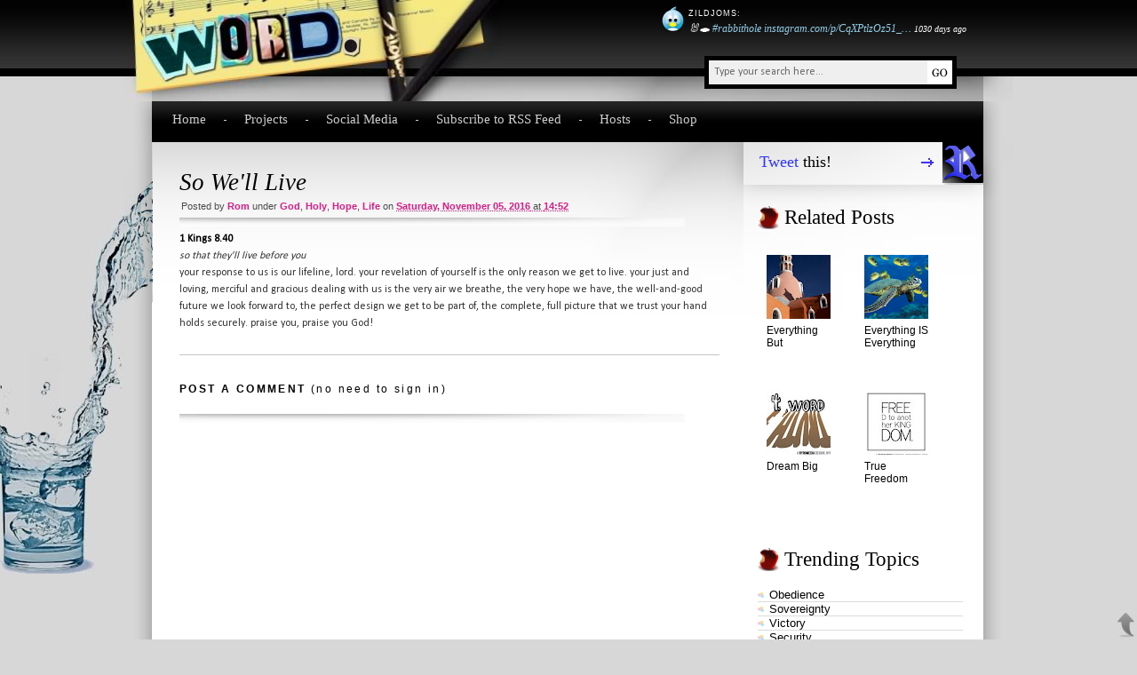

--- FILE ---
content_type: text/html; charset=UTF-8
request_url: https://word.byromedia.com/2016/11/so-well-live.html
body_size: 21526
content:
<!DOCTYPE html>
<html dir='ltr' xmlns='//www.w3.org/1999/xhtml' xmlns:b='//www.google.com/2005/gml/b' xmlns:data='//www.google.com/2005/gml/data' xmlns:expr='//www.google.com/2005/gml/expr'>
<head>
<link href='https://www.blogger.com/static/v1/widgets/2944754296-widget_css_bundle.css' rel='stylesheet' type='text/css'/>
<meta content='text/html; charset=UTF-8' http-equiv='Content-Type'/>
<meta content='blogger' name='generator'/>
<link href='https://word.byromedia.com/favicon.ico' rel='icon' type='image/x-icon'/>
<link href='https://word.byromedia.com/2016/11/so-well-live.html' rel='canonical'/>
<link rel="alternate" type="application/atom+xml" title="Word - Atom" href="https://word.byromedia.com/feeds/posts/default" />
<link rel="alternate" type="application/rss+xml" title="Word - RSS" href="https://word.byromedia.com/feeds/posts/default?alt=rss" />
<link rel="service.post" type="application/atom+xml" title="Word - Atom" href="https://www.blogger.com/feeds/9148390831218961009/posts/default" />

<link rel="alternate" type="application/atom+xml" title="Word - Atom" href="https://word.byromedia.com/feeds/5481741404732303182/comments/default" />
<!--Can't find substitution for tag [blog.ieCssRetrofitLinks]-->
<meta content='https://word.byromedia.com/2016/11/so-well-live.html' property='og:url'/>
<meta content='So We&#39;ll Live' property='og:title'/>
<meta content='1 Kings 8.40   so that they&#39;ll live before you   ' property='og:description'/>
<meta content='//www.byromedia.com/' name='author'/>
<meta content='//www.unspam.com/noemailcollection' name='no-email-collection'/>
<meta content='//www.byromedia.com/' name='author'/>
<meta content='//www.unspam.com/noemailcollection' name='no-email-collection'/>
<meta content='viewport-fit=cover' name='viewport'/>
<title>So We'll Live - Word</title>
<style type='text/css'>@font-face{font-family:'Calibri';font-style:normal;font-weight:400;font-display:swap;src:url(//fonts.gstatic.com/l/font?kit=J7afnpV-BGlaFfdAhLEY67FIEjg&skey=a1029226f80653a8&v=v15)format('woff2');unicode-range:U+0000-00FF,U+0131,U+0152-0153,U+02BB-02BC,U+02C6,U+02DA,U+02DC,U+0304,U+0308,U+0329,U+2000-206F,U+20AC,U+2122,U+2191,U+2193,U+2212,U+2215,U+FEFF,U+FFFD;}</style>
<style id='page-skin-1' type='text/css'><!--
/* Variable definitions
====================
<Variable name="bodyfont" description="Text Font"
type="font" default="normal normal 100% Georgia, Serif">
<Variable name="headerfont" description="Sidebar Title Font"
type="font"
default="normal normal 78% 'Trebuchet MS',Trebuchet,Arial,Verdana,Sans-serif">
<Variable name="pagetitlefont" description="Blog Title Font"
type="font"
default="normal normal 200% Georgia, Serif">
<Variable name="descriptionfont" description="Blog Description Font"
type="font"
default="normal normal 78% 'Trebuchet MS', Trebuchet, Arial, Verdana, Sans-serif">
<Variable name="postfooterfont" description="Post Footer Font"
type="font"
default="normal normal 78% 'Trebuchet MS', Trebuchet, Arial, Verdana, Sans-serif">
<Variable name="startSide" description="Side where text starts in blog language"
type="automatic" default="left">
<Variable name="endSide" description="Side where text ends in blog language"
type="automatic" default="right">
<Variable name="seriffont" description="preferred serif font"
type="font" default="normal normal 100% Georgia, 'Times New Roman', Times, serif">
<Variable name="sansseriffont" description="preferred sans-serif font"
type="font" default="normal normal 100% 'Lucida Grande', Calibri, Arial, Helvetica, sans-serif">
<Variable name="sansseriffont1" description="preferred sans-serif font1"
type="font" default="normal normal 100% Verdana, Geneva, sans-serif">
html{-webkit-text-size-adjust:100%;-ms-text-size-adjust:100%;-moz-text-size-adjust:100%}
/* General
-----------------------------------------------
*/
#navbar-iframe, .hide {
width:0;
height : 0;
visibility : hidden;
display : none;
}
.unbold {
font-weight: normal;
}
.uncase {
text-transform: none;
}
body {
font: normal normal 100% Verdana, Geneva, sans-serif;
margin:0;
padding:0;
font-size:11px;
color:#333333;
background:#d7d7d7 url(https://blogger.googleusercontent.com/img/b/R29vZ2xl/AVvXsEgOglIE59Sh80u01-pqCUBAzQDcuFrkJozNP7hpKxbKvPjv-fXpoZJC8Mg1qWdN41xqf8LF3tposbW68nLYH38irxxsUSH5rqRfoMWm3rRD_OeGmRcaeoXtwdJW6IoaSwIdZTd3D9C3IwQ/s1600/bgr_main.jpg) repeat-x;
-webkit-font-smoothing:antialiased;
}
#bodywrap {
width:100%;
}
a:link {
color:#000;
text-decoration:none;
}
a:visited {
color:#000;
text-decoration:none;
}
a:hover {
text-decoration:underline;
}
a img {
border-width:0;
}
.disabled {
color:#c5c5c5;
}
#css-js-alert * {
margin:0;
}
#css-js-alert{
margin:0;
width:100%;
background:maroon;
color:#ffcc00;
text-align:center;
position:absolute;
top:0;
left:0;
z-index:10000; /* always on top */
}
#css-js-alert a, #css-js-alert a:link, #css-js-alert a:visited, #css-js-alert a:hover {
color:#00ccff;
}
#backtotop {
position:fixed;
bottom:2px;
right:2px;
width:20px;
height:28px;
background:url(https://blogger.googleusercontent.com/img/b/R29vZ2xl/AVvXsEit8SX0bBsUAGETiqP6yOLGW799A73zTps5bFxL_cMk4eyKhH7r5kUy9V2kVeOrMNKGLkzKL2EltCTyLJsi3KQvQAMsOFVA9D0CLWdpYemZ-IWXxmfjQ_xrB2ljklpZsXb-XrJb956tU1g/s1600/up-arrow-1.png) no-repeat;
}
#backtotop, #backtotop:active, a#backtotop:hover, a#backtotop:link:active, a#backtotop:link:hover{
border:none;
outline:none;
margin:0;
padding:0;
text-decoration:none;
}
#backtotop:hover, a#backtotop:link:hover {
background:url(https://blogger.googleusercontent.com/img/b/R29vZ2xl/AVvXsEgeE9mzAr0UBSEL1RbW_rN2ixzziOjHmnJF0K7V6DfWZ4FpxnkyUqncs5ZlS0wQMJm8ehGesWqRYUCwNGI7Q_Re1CuXjcPlDkMze8S5vOWJT4J0psGE1G-5R_xNGfq7pUi4djUcLrBxNzE/s1600/up-arrow-hover.png) no-repeat;
}
.dstable{
display:table;
}
.dstr{
display:table-row;
}
.dstd{
display:table-cell;
}
#bodytable{
width:100%;
}
#bodytdleft, #bodytdright{
width:auto;
vertical-align:middle;
}
#bodytdleft{
background:url(https://blogger.googleusercontent.com/img/b/R29vZ2xl/AVvXsEjpLOEPrOC9Ne4RCr0NexSktW2M4g2WkWx2364STPDe2Q3iFkGQ3T6XmX6L6vKYkOPCWBRCjcZI-q7oconF3XrpRr00vfqld2hBJL8ULmjuerTn_55zy8jzeMu7voqIHptLBjx7HhMX7Rs/s1600/top-glass.jpg) right 86px transparent no-repeat;
}
#bodytdright{
background:url(https://blogger.googleusercontent.com/img/b/R29vZ2xl/AVvXsEgRG4mE9CaV9QhbN4el8HoYqxL1woMijig5g2tYoee7bgzEyZvrT19uvfnwbV_4F_4kAnBF1VPUKyKUGzQJaDc1ApF4hujJDFCjtfwmP0pd_7lGgPFBJwltU2OLso4g4EN7N_-gcMgg4X4/s1600/bottom-glass.jpg) bottom left transparent no-repeat;
}
#bodytdmid{
width: 1000px;
vertical-align:top;
}
/* Header
-----------------------------------------------
*/
#header-wrapper {
width:100%;
height:86px;
/* for graphic header */
/*	background:none; */
background:url(https://blogger.googleusercontent.com/img/b/R29vZ2xl/AVvXsEh1tuoCmizrS1Pq3Jv5PSXI-U-ROwsbgRpLMoDtkVH6gCG1LFoyVacFfm40V59tzmjj4v8QeWhRPoNpCUjOGZPIzAF68218VlDXuVo0-Z3f0w4BRR3oz0TvWJWAmMpagTJKTxkJoX2Ugps/s1600/title-1.jpg) no-repeat;
}
#header-inner {
background-position: center;
margin-left: auto;
margin-right: auto;
float: left;
}
#header {
margin: 0px;
text-align: left;
color:#fff;
}
#header h1 {
font: normal normal 100% Georgia, 'Times New Roman', Times, serif;
margin:0px 5px 0;
font-size:47px;
font-weight:normal;
letter-spacing:-4px;
padding:12px 0 0 52px;
/* for graphic header */
visibility:hidden;
}
#header a {
color:#fff;
}
#header a:hover {
text-decoration:none;
}
#header .description {
margin:0 5px 5px;
padding:0 20px 15px;
text-transform:uppercase;
letter-spacing:.2em;
line-height: 1.4em;
font: normal normal 78% 'Trebuchet MS', Trebuchet, Arial, Verdana, Sans-serif;
color: #fefefe;
display:none;
}
#header img {
margin-left: auto;
margin-right: auto;
}
#main_search{
width:310px;
height:59px;
position:absolute;
overflow:hidden;
/* background:url(https://blogger.googleusercontent.com/img/b/R29vZ2xl/AVvXsEg2qW2thh1m9M-bn4d-3ivDoJcu-49g84eB2CI2s5Nt389zCnqE-3k9N3w87-DV5FRCtGMSIrBrV6YgKoih-33OILls-mn7Lx17MwlCG5MK6ENkvwIc4jZqbXVFMsxJahktZj8hHOjx1aM/s1600/bgr_main_search.png) no-repeat; */
margin:53px 0 0 638px;
}
#searchform_top{
float:left;
padding:10px 0 0 15px;
/* bmedit 150509 */
padding: 0 5px 0 0;
margin: 10px 0 0 15px;
background: #fff;
border: 5px solid #000;
}
#searchform_top_text{
font: normal normal 100% 'Lucida Grande', Calibri, Arial, Helvetica, sans-serif;
width:200px;
padding:6px;
color:#666666;
/*	font-family:Arial, Helvetica, sans-serif; */
font-size:12px;
float:left;
border:none;
margin:0 45px 0 0;
background:none;
/* bmedit 150509 */
background: #efefef;
margin-right: 5px;
padding-right: 40px;
}
#gosearch{
float:left;
margin:9px 0 0 0;
}
#tuw_wrap {
max-width:571px; /* 1000 - 429 */
float:right;
}
#twitter_update_wrapper{
margin:7px 52px 0 0;
}
#twitter_update_content{
max-width:519px; /* 571 - 52 */
font: normal normal 100% Georgia, 'Times New Roman', Times, serif;
font-style:italic;
overflow: hidden;
}
#twitter_update_content img{
margin-right:5px;
width:25px;
height:30px;
}
#twitter_update_content a{
text-decoration:none;
white-space:nowrap;
}
#twitter_update_content a:hover{
text-decoration:underline;
}
#twitter_update_list .tstatus a{
color: #94CFE8;
}
#twitter_update_list{
text-align: left;
}
#twitter_update_list, #twitter_update_list li{
list-style: none;
margin:3px 0 0 0;
padding:0;
}
#tuc_img_block, #tuc_twt_block{
float:left;
}
#tuc_img_block{
v1ertical-align: top;
}
#tuc_twt_block, #twitter_update_list{
max-width:489px; /* 519 - 30 */
}
/* to insert line break, not used for now
#twitter_update_list li > a:before{
content: "\a";
white-space: pre;
}
end insert line break */
/* MENU
------------------------------------------------------------ */
#menu{
width:100%;
height:46px;
background:url(https://blogger.googleusercontent.com/img/b/R29vZ2xl/AVvXsEhcTamj1YNwP4TsLrZlkiCbP85ZfOLG6Ej8TF39wti9gLH4X5SfGdHnIqIhj9Lqy1jFvGUWaj3ZrFZfYqH7N4F4zBe1Whjf0VLpEgVSqNWU65lmj3x6-SBDGt7YMk2jyQI7359ob6E29k8/s1600/bgr_menu.png) no-repeat;
}
#mainmenu{
padding:12px 0 0 54px;
}
#mainmenu ul{
margin: 0;
padding: 0;
list-style-type: none;
z-index:1000;
}
/*Top level list items*/
#mainmenu ul li{
font: normal normal 100% Georgia, 'Times New Roman', Times, serif;
position: relative;
display: inline;
float: left;
z-index:1000;
color:#cccccc;
padding:0 0 0 43px;
font-size:15px;
background:url(https://blogger.googleusercontent.com/img/b/R29vZ2xl/AVvXsEhD1ubS1ARf7t70xty21jBaCE6oFIxZQVFBZTan556eFszgza7qXj-RQC-aOOq-H-6r9lzphko_JO-tZWHoPifIWf6erhyphenhyphen2EmKiq4lVGZzvfWwYRj6bN_22LSQ8xOlx-4SsxCwsGbgSB9A/s1600/bgr_menu_li.gif) no-repeat left center;
}
#mainmenu ul li.first{
padding:0;
background:none;
}
#mainmenu ul li.first ul{
margin:0;
}
/*Top level menu link items style*/
#mainmenu ul li a{
display:block;
color:#cccccc;
z-index:1000;
}
#mainmenu ul li a:link, #mainmenucat ul li a:visited{
text-decoration:none;
}
#mainmenu ul li a:hover, #mainmenu .current_page_item, #mainmenu .current_page_item a, #mainmenu .select a {
text-decoration:underline;
color:#ccad40;
}
/*1st sub level menu*/
#mainmenu ul li ul{
position: absolute;
left: 0;
display: block;
visibility: hidden;
margin:0 0 0 43px;
}
/*Sub level menu list items (undo style from Top level List Items)*/
#mainmenu ul li ul li{
display: list-item;
float: none;
font-size:1.0em;
background:none;
padding:0 5px 0 5px;
background:#000000;
}
/*All subsequent sub menu levels vertical offset after 1st level sub menu */
#mainmenu ul li ul li ul{
top: 0;
margin:0;
}
/* Sub level menu links style */
#mainmenu ul li ul li a, #mainmenu ul li.current_page_item ul a, #mainmenu ul li.select ul a{
width: 160px; /*width of sub menus*/
height:auto;
padding: 5px;
margin: 0;
border-bottom: 1px dotted #333;
background:#000000;
border-top-width: 0;
text-align:left;
text-decoration:none;
color:#b3b3b3;
}
#mainmenu ul li:hover, #mainmenu ul li ul li a:hover{ /*sub menus hover style*/
color:#ccad40;
}
#mainmenu ul li ul li a:hover{ /*sub menus hover style*/
text-decoration:underline;
}
/* Outer-Wrapper
----------------------------------------------- */
#outer-wrapper {
font: normal normal 100% Verdana, Geneva, sans-serif;
width: 1000px;
/*  margin:0 auto; */
padding:0px 0 20px;
text-align:left;
font-size:12px;
color:#333;
/*	font-family:Calibri, Verdana, Geneva, sans-serif; */
background:url(https://blogger.googleusercontent.com/img/b/R29vZ2xl/AVvXsEh3oRBk4VGgRpRNYwjWF88c7XTuiGWiIRSmPj6KU7JtTbO8xzarqQ79-sQDnr5hYglZEbXt41Ushn1nLBx8PwhfMsbOLz5Mdvo630ygFvfl8_lJt5WTp26q5PFRQkYtqSOG4iP4WssR_Ms/s1600/footer.kraken.jpg) bottom left transparent no-repeat;
}
#body{
width:100%;
background:url(https://blogger.googleusercontent.com/img/b/R29vZ2xl/AVvXsEj9GQ6Pumf7mK373rde3NgS5GiLio4hkw9G11J7hfoQrL_j4YxEtbbb-jZtvha-rRLExQJoZNdxrQsJzsNeuD61v3IpG1TkOPEtZYcE2jlc13CaauY-J3WlxIQYhKKO6H0O47gPBkX4K6w/s1600/bgr_body.png) repeat-y;
overflow:hidden;
}
#body_top{
width:100%;
overflow:hidden;
padding:0 0 40px 0;
}
#body_left{
width:697px;
float:left;
}
#body_right{
width:303px;
float:right;
}
#main-wrapper {
width:608px;
margin:30px 0 0 62px;
}
#sidebar-wrapper {
width:231px;
margin:0 0 0 16px;
color:#000;
}
/* Posts
-----------------------------------------------
*/
h2.date-header {
margin:0;
display:none;
}
.post {
width:100%;
margin:0 0 30px 0;
border-bottom:1px solid #c5c5c5;
}
.post h3 {
/*	font-family:Tahoma, Geneva, sans-serif; */
font: normal normal 100% Georgia, 'Times New Roman', Times, serif;
width:100%;
background:url(https://blogger.googleusercontent.com/img/b/R29vZ2xl/AVvXsEgYHk4kQz9SdrDFAvCqol188rW0B8sPRdvD5kxjdqJb1JaM21ZY0LYyRCksypoAm0p4wIqHIjfful0CsYpX1ptKnaOsjaB_dKyTBjAh-WEJnTaCn4qSBDCyh8ep9bdw0ueqISRT_fED76g/s1600/bgr_post_title.png) no-repeat left bottom;
padding:0 0 12px 0;
overflow:hidden;
font-size:27px;
margin:0 0 5px 0;
color:#000;
font-weight:normal;
}
.posttitle {
font-style:italic;
}
.post h3 a, .post h3 a:visited, .post h3 strong {
color:#000;
}
.post h3 strong, .post h3 a:hover {
color:#000;
text-decoration: underline;
}
.post-body {
font: normal normal 100% 'Lucida Grande', Calibri, Arial, Helvetica, sans-serif;
margin:0 0 .75em;
line-height:1.6em;
}
.post-body blockquote {
line-height:1.3em;
}
.post-footer {
font: normal normal 100% Verdana, Geneva, sans-serif;
font-weight:normal;
color:#4b4b4b;
font-size:11px;
margin:0 0 25px 2px;
}
.post-footer a, .jump-link a {
color:#9c3333;
font-size:13px;
text-decoration:underline;
background:url(https://blogger.googleusercontent.com/img/b/R29vZ2xl/AVvXsEiyLyOlQQqsr5Esx3tqbY5D0yyvbRV5Gt4k5CqfQds8KY_UN52bE1aEkevian9Elvp_aMon7iNTtlW0R7XKFnW2NVnDpGKr0d76HEevWfq10eh5NHOCLhrskBlwHEzav6YK12lvYrj6Wwk/s1600/ico_readmore.gif) no-repeat left 5px;
padding:0 0 0 15px;
font-weight:bold;
}
.comment-link {
margin-left:.6em;
}
.post img {
padding:4px;
/* border:1px solid #999; */
}
.post blockquote {
margin:1em 20px;
}
.post blockquote p {
margin:.75em 0;
}
#post-top {
font: normal normal 100% Verdana, Geneva, sans-serif;
font-weight:normal;
color:#4b4b4b;
font-size:11px;
margin:5px 0 5px 2px;
}
#post-top a {
color:#db1d86;
font-weight:bold;
text-transform:capitalize;
}
#post-top .unformatlink {
font-weight:normal;
color:#4b4b4b;
text-transform:none;
}
#post-top-comment {
font: normal normal 100% Georgia, 'Times New Roman', Times, serif;
width:63px;
height:47px;
padding:5px 0 0 0;
margin:0 0 5px 0;
color:#9b9b9b;
text-align:center;
font-weight:normal;
font-size:25px;
float:right;
background:url(https://blogger.googleusercontent.com/img/b/R29vZ2xl/AVvXsEit9xNYLrYdFA5cHz1XwlSviJDfzb6V74_xLRTMK9QPupOf-B6GXlp-CWc2HI-k0HH2e4DbMiPQUoLK0GaGThDmI_dNVqguwfo__uCzWynzh-lRSSX_P0AMFr5ulQ8F165JbjS3kcgUuVQ/s1600/bgr_post_comment.png) no-repeat;
}
#post-top-comment a {	color:#9b9b9b;}
/* Comments
----------------------------------------------- */
#comments h4 {
margin:1em 0;
font-weight: bold;
line-height: 1.4em;
text-transform:uppercase;
letter-spacing:.2em;
color: #000;
background: url(https://blogger.googleusercontent.com/img/b/R29vZ2xl/AVvXsEgYHk4kQz9SdrDFAvCqol188rW0B8sPRdvD5kxjdqJb1JaM21ZY0LYyRCksypoAm0p4wIqHIjfful0CsYpX1ptKnaOsjaB_dKyTBjAh-WEJnTaCn4qSBDCyh8ep9bdw0ueqISRT_fED76g/s1600/bgr_post_title.png) no-repeat bottom left;
padding-bottom:30px;
}
#comments-block {
margin:1em 0 1.5em;
line-height:1.6em;
border:1px solid #999;
padding:15px;
}
#comments-block .comment-author {
margin:.5em 0;
}
#comments-block .comment-body {
margin:.25em 0 0;
}
#comments-block .comment-footer {
margin:-.25em 0 2em;
line-height: 1.4em;
text-transform:uppercase;
letter-spacing:.1em;
border-bottom:1px solid #999;
padding-bottom:15px;
}
#comments-block .comment-body p {
margin:0 0 .75em;
}
.deleted-comment {
font-style:italic;
color:gray;
}
#blog-pager-newer-link {
float: left;
}
#blog-pager-older-link {
float: right;
}
#blog-pager {
text-align: center;
}
.feed-links {
clear: both;
line-height: 2.5em;
}
/* Sidebar Content
----------------------------------------------- */
.sidebar h2{
font: normal normal 100% Georgia, 'Times New Roman', Times, serif;
font-size:23px;
color:#000;
padding:0px 0 0px 30px;
font-weight:normal;
background:url(https://blogger.googleusercontent.com/img/b/R29vZ2xl/AVvXsEgueoss2PzfJctasAO8yGXVSzOTvW5JkPOWgdxqeE58JZX9HKx1F0c6IMZuxbYEaa95d-dMgntgMf803SEuoN9LZFpvTm4B9w1rfolj7QY2Ro3IMKd43n_oDq5uVGKzzGq5erfI5p1pp0w/s1600/h2-ico.gif) no-repeat left center;
}
.sidebar ul {
list-style:none;
margin:0 0 0;
padding:0 0 0;
}
.sidebar li {
margin-bottom:0px;
border-bottom:1px solid #dbdbdb;
/*	padding:10px 0 10px 13px; */
padding:0 0 0 13px;
font-size:13px;
background: url(https://blogger.googleusercontent.com/img/b/R29vZ2xl/AVvXsEhNmZ3QpZNmkpV1sIysAbTQEx900dAbuvzQVOrdDXzKrlbdv6VEvxgxcbCImVSci6Rtti-7dD4-3-5q4nqA8Cr3QcSDmNPa0CYhkAkBvMhoHw5G41n_e7Zm7kVnBGeP4Jse0EtgI4qzSYU/s1600/ico_cat.gif) no-repeat left center;
}
.sidebar .widget {
padding:0 0 10px;
}
.main .Label {
font: normal normal 100% 'Lucida Grande', Calibri, Arial, Helvetica, sans-serif;
font-size: 120%;
}
.main .widget {
margin:0 0 1.5em;
padding:0 0 1.5em;
}
.main .Blog {
border-bottom-width: 0;
}
/* Profile
----------------------------------------------- */
#profile-img-block {
float: right;
text-align: center;
/*  float: left; */
margin-top: 0;
/*  margin-right: 5px; */
margin-right: 0;
margin-bottom: 5px;
/*  margin-left: 0; */
margin-left: 5px;
}
#profile-img-block a:hover {
text-decoration:none;
}
#profile-img-block br {
clear:left;
}
.profile-img {
padding: 4px;
border: 1px solid #999;
}
.profile-data, #profile-img-block {
margin:0;
text-transform:uppercase;
letter-spacing:.1em;
font: normal normal 78% 'Trebuchet MS', Trebuchet, Arial, Verdana, Sans-serif;
color: #000;
font-weight: bold;
}
.profile-data {
margin:0;
line-height: 1.6em;
}
.profile-datablock {
margin:.5em 0 .5em;
}
.profile-datablock .blogdesc {
font: normal normal 100% Georgia, 'Times New Roman', Times, serif;
font-style:italic;
}
.profile-datablock .sidesubh {
font-weight:bold;
font-variant:small-caps;
}
.profile-textblock {
margin: 0.5em 0;
/*  line-height: 1.6em; */
}
.profile-link, .smalltype {
font: normal normal 78% 'Trebuchet MS', Trebuchet, Arial, Verdana, Sans-serif;
text-transform: uppercase;
letter-spacing: .1em;
}
#profile-link-div, #label1-link-div {
text-align: right;
}
/* Board
----------------------------------------------- */
#board{
width:100%;
height:254px;
overflow:hidden;
}
#boardbgplacer{
/* for graphic header */
background:url(https://blogger.googleusercontent.com/img/b/R29vZ2xl/AVvXsEiYZbm5f9HL5RzI-_hNWMFEKtzfLMLBaz9RzoOl16S6FSXrkBcklzhNtbNZ5Y44yv3jt-7w_IQ7CAQOzc2ySRYAEeTVFdvA0DPmIfonPPiEunzO9pVlCll1TyY0XiFBgY-ziIwmNxeaiCI/s1600/bgr_board4.jpg) center 86px no-repeat;
}
#board_left{
float:left;
padding:14px 0 0 34px;
}
#board_twitter{
float:right;
width:228px;
padding:25px 0 0 0;
}
/* #board_twitter img{ */
#board_twitter a {
float:left;
width:155px;
height:201px;
text-decoration:none;
display:block;
}
#board_twitter_img {
visibility:hidden;
}
#board_items{
width:620px;
padding:0 0 0 0;
}
#board_body{
width:600px;
margin:0 0 0 20px;
}
#board_carusel{
width:600px;
height:127px;
position:relative;
margin:0 0 0 15px;
}
#board_carusel .belt{
position: absolute; /*leave this value alone*/
left: 0;
top: 0;
}
.board_item{
width:600px;
height:127px;
overflow:hidden;
}
.board_item .itemtitle {
font: normal normal 100% Georgia, 'Times New Roman', Times, serif;
font-weight:bold;
font-size:16px;
}
#board_body h2{
font: normal normal 100% Georgia, 'Times New Roman', Times, serif;
color:#000;
font-size:23px;
font-weight:normal;
margin:0 0 30px 0;
}
#board_body strong{
font-size:12px;
color:#000;
line-height:18px;
display:block;
}
#board_body p{
font-size:12px;
color:#000;
line-height:18px;
padding:0 0 10px 0;
}
#board_body p img{
float:left;
border:1px solid #83b2c4;
margin:0 10px 0 0;
width:161px;
height:107px;
}
#board_body p a{
color:#000;
}
#board_body p.more a{
text-decoration:underline;
}
#board_body p.more a:hover{
text-decoration:none;
}
#board_carusel_nav{
width:90%;
overflow:hidden;
margin:1px 0 0 17px;
list-style:none;
}
#board_carusel_nav li{
font: normal normal 100% Verdana, Geneva, sans-serif;
font-size:12px;
float:left;
}
#board_carusel_nav a{
display:block;
float:left;
background:#c2c2c2;
border-right:1px solid #e7e7e7;
width:33px;
text-align:center;
color:#000;
padding:7px 0 7px 0;
}
#board_carusel_nav a.selected, #board_carusel_nav a:hover{
text-decoration:underline;
font-weight:bold;
background:#e8e8e8;
border-right:1px solid #e8e8e8;
}
.board_item_text,.more .datesmall{
font: normal normal 100% 'Lucida Grande', Calibri, Arial, Helvetica, sans-serif;
}
img.thumb {
padding:1px;
width:55px;
height:55px;
border:0;
float:right;
margin:0 0 5px 10px;
}
/* FOOTER */
#footer{
width:100%;
height:135px;
background:url(https://blogger.googleusercontent.com/img/b/R29vZ2xl/AVvXsEjI2pYRVF2n39Qplqyx-Nl1FaJEmTSjky6YxJZ8bn0N4YpwFVnw8szJ9SeyxM02jb8s-Tm8qg56LvoyKCBeoQb6vG7NLcajpk7pJx13ICRyIouEhcoGsc-vAtl5CoGiREYhHySejjucdfw/s1600/bgr_footer2.png) no-repeat;
overflow:hidden;
}
#footer_logo{
font: normal normal 100% Georgia, 'Times New Roman', Times, serif;
float:left;
letter-spacing:-4px;
padding:60px 0 0 55px;
font-size:47px;
/*	color:#6b6b6b; */
color:#005B87;
}
#footer_logo a{
/*	color:#6b6b6b; */
color:#005B87;
}
#footer_text{
padding:70px 55px 0 0;
float:right;
text-align:right;
}
#footer_text p{
font: normal normal 100% Verdana, Geneva, sans-serif;
color:#000;
/*	font-family:Verdana, Arial, Helvetica, sans-serif; */
padding:0 0 8px 0;
font-size:12px;
}
#footer_text a{
color:#000;
text-decoration:underline;
}
#footer_text a:hover{
text-decoration:none;
}
#footer_text .smalltype a {
text-decoration:none;
}
#footer_text .smalltype a:hover {
text-decoration:underline;
}
/*main_rss*/
#main_rss{
font: normal normal 100% Georgia, 'Times New Roman', Times, serif;
font-size:18px;
}
#main_rss a{
color:#000;
display:block;
width:252px;
height:36px;
padding:12px 0 0 18px;
}
/* ADS */
#sidebar_ads{
width:95%; overflow:hidden; margin:5px 0 0 1px;
}
#sidebar_ads div{
float:left;
padding:0 1px 7px 6px;
}
#sidebar_ads div img{
float:left;
}
/* proper case for labels */
#Label1, #Label2 {
text-transform: capitalize;
}

--></style>
<!-- blogger conditional styles -->
<style>
#body_top{

	background:url(https://blogger.googleusercontent.com/img/b/R29vZ2xl/AVvXsEgmoMyqhJFoJ9CdQPuhEABOr3S9lE7ZugNXbelfggn-esD-OzAujV0XvDiT_qFrK5CS4kjgdpkN4-5FSrBcoX2zDuE9rIOp_Ux3TiHetAPr5260lNbgmuU8j3JMlJjDvXR2d4IQAtMzXDg/s1600/bgr_body_top1.png) no-repeat;
}
#header-wrapper {
	padding-bottom: 28px;

}

#main_rss a{

	background:url(https://blogger.googleusercontent.com/img/b/R29vZ2xl/AVvXsEhtB9DYQAEebB5oXaXjjtQ9MSA4n9VpEev5JCTrNsPIjzS843dvfc5bxR8xKdGECL2CZOmmOSwcRSYKJjaC_uFBwwLAv7G9s_tkBY3YTMGUxYXGe8h8rG9F6ohzEBhGwRMO3aMqdPzO9xg/s1600/button_twitter.png) no-repeat;
}
#main_rss a span{
	color:#3136FB;

}



</style>
<!-- end blogger conditional styles -->
<!--[if lt IE 8]> <style> #commentform label{ position:relative; top:-5px; } #mainmenu ul li ul li{ padding:0; } /* for body blocks */ #bodytable, #bodytr, #bodytdleft, #bodytdmid, #bodytdright{ display:block; } #bodytdleft, #bodytdmid{ float:left; } #bodytdleft, #bodytdright{ width:expression(Math.max(parseInt((document.body.clientWidth-document.getElementById('bodytdmid').offsetWidth)/2),0) + 'px'); height:expression(parseInt(document.getElementById('bodytdmid').offsetHeight) + 'px'); } #bodytr{ width:expression(Math.max(parseInt(document.body.clientWidth),parseInt((document.getElementById('bodytdleft').offsetWidth * 2) + document.getElementById('bodytdmid').offsetWidth)) + 'px'); } #bodytdright{ float:right; } </style> <![endif]-->
<!--[if IE 6]> <style> /* water containers */ #outer-wrapper { margin:0 auto; position:relative; } #spaceleft{ position:absolute; width:178px; height:560px; top:86px; left:-178px; background:url(https://blogger.googleusercontent.com/img/b/R29vZ2xl/AVvXsEjpLOEPrOC9Ne4RCr0NexSktW2M4g2WkWx2364STPDe2Q3iFkGQ3T6XmX6L6vKYkOPCWBRCjcZI-q7oconF3XrpRr00vfqld2hBJL8ULmjuerTn_55zy8jzeMu7voqIHptLBjx7HhMX7Rs/s1600/top-glass.jpg) no-repeat; } #spacerightwrapper{ position:relative; } #spaceright{ position:absolute; width:108px; height:374px; top:-374px; left:1000px; background:url(https://blogger.googleusercontent.com/img/b/R29vZ2xl/AVvXsEgRG4mE9CaV9QhbN4el8HoYqxL1woMijig5g2tYoee7bgzEyZvrT19uvfnwbV_4F_4kAnBF1VPUKyKUGzQJaDc1ApF4hujJDFCjtfwmP0pd_7lGgPFBJwltU2OLso4g4EN7N_-gcMgg4X4/s1600/bottom-glass.jpg) no-repeat; } /* end water containers */ /*Top level menu link items style*/ #mainmenu ul li a{ /*to get sub menu links to behave correctly*/ display: inline-block; float:left; } #mainmenu ul li ul li a{ /*to get sub menu links to behave correctly*/ float:none; } /* end Top level menu link items style*/ </style> <![endif]-->
<!--[if lt IE 7]> <style> /* #board_twitter img, #main_search, #post-top-comment{ */ #main_search, #post-top-comment, #twitter_update_content img, #footer, #backtotop { _behavior:expression((this.runtimeStyle.behavior="none")&&(this.pngSet?this.pngSet=true:(this.nodeName == "IMG" && this.src.toLowerCase().indexOf('.png')>-1?(this.runtimeStyle.backgroundImage = "none", this.runtimeStyle.filter = "progid:DXImageTransform.Microsoft.AlphaImageLoader(src='" + this.src + "', sizingMethod='image')", this.src = png_blank):(this.origBg = this.origBg? this.origBg :this.currentStyle.backgroundImage.toString().replace('url("','').replace('")',''), this.runtimeStyle.filter = "progid:DXImageTransform.Microsoft.AlphaImageLoader(src='" + this.origBg + "', sizingMethod='crop')", this.runtimeStyle.backgroundImage = "none")),this.pngSet=true) ); } /* for twitter update max-width */ #twitter_update_wrapper{ width:519px; /* less 52px padding */ overflow:hidden; /* prevent ie float drop due to width bug */ } #twitter_update_content{ float:right; } /* end for twitter update max-width */ /* back to top */ a#backtotopa { width:20px; height:28px; position:absolute; bottom:auto; right:auto; left: expression( ( -2 - backtotopa.offsetWidth + ( document.documentElement.clientWidth ? document.documentElement.clientWidth : document.body.clientWidth ) + ( ignoreMe2 = document.documentElement.scrollLeft ? document.documentElement.scrollLeft : document.body.scrollLeft ) ) + 'px' ); top: expression( ( -2 - backtotopa.offsetHeight + ( document.documentElement.clientHeight ? document.documentElement.clientHeight : document.body.clientHeight ) + ( ignoreMe = document.documentElement.scrollTop ? document.documentElement.scrollTop : document.body.scrollTop ) ) + 'px' ); filter:alpha(opacity=50); z-index:1000; } a#backtotopa, a#backtotopa:active, a#backtotopa:hover, a#backtotopa:link:active, a#backtotopa:link:hover, a#backtotopa img, a#backtotopa img:active, a#backtotopa img:hover, a#backtotopa img:link:active, a#backtotopa img:link:hover{ border:none; outline:none; margin:0; padding:0; text-decoration:none; } a#backtotopa:hover, a#backtotopa:link:hover { filter:alpha(opacity=75); } /* end back to top */ /* ugly max-width provision */ #tuw_wrap { width:571px; overflow:hidden; } #tuc_twt_block, twitter_update_list{ width:489px; overflow:hidden; } /* end max-width */ </style> <script type="text/javascript"> var png_blank = "https://blogger.googleusercontent.com/img/b/R29vZ2xl/AVvXsEhB-JkIgifXSWmtwLZw1nHCLMeu98KRkFAuZO0FjSNnitqh-zyzclI9vCBSl0z2drj5ckOHOYbbgRBVCJNOu7zJbWczkrrSPpYGzjYKIH6F9M7-scp_qSparQiFYaRKPUb_lWwCc4Qff9E/s1600/space.gif"; </script> <![endif]-->
<!-- Main Menu -->
<script src='//ajax.googleapis.com/ajax/libs/jquery/1.2.6/jquery.min.js' type='text/javascript'></script>
<script src='//dev.byromedia.com/script/jqueryslidemenu.js' type='text/javascript'></script>
<!-- /Main Menu -->
<link href='https://www.blogger.com/dyn-css/authorization.css?targetBlogID=9148390831218961009&amp;zx=889eaa0f-9fc8-434a-9376-b70dbb4ee59f' media='none' onload='if(media!=&#39;all&#39;)media=&#39;all&#39;' rel='stylesheet'/><noscript><link href='https://www.blogger.com/dyn-css/authorization.css?targetBlogID=9148390831218961009&amp;zx=889eaa0f-9fc8-434a-9376-b70dbb4ee59f' rel='stylesheet'/></noscript>
<meta name='google-adsense-platform-account' content='ca-host-pub-1556223355139109'/>
<meta name='google-adsense-platform-domain' content='blogspot.com'/>

</head>
<body>
<div class='navbar section' id='navbar'><div class='widget Navbar' data-version='1' id='Navbar1'><script type="text/javascript">
    function setAttributeOnload(object, attribute, val) {
      if(window.addEventListener) {
        window.addEventListener('load',
          function(){ object[attribute] = val; }, false);
      } else {
        window.attachEvent('onload', function(){ object[attribute] = val; });
      }
    }
  </script>
<div id="navbar-iframe-container"></div>
<script type="text/javascript" src="https://apis.google.com/js/platform.js"></script>
<script type="text/javascript">
      gapi.load("gapi.iframes:gapi.iframes.style.bubble", function() {
        if (gapi.iframes && gapi.iframes.getContext) {
          gapi.iframes.getContext().openChild({
              url: 'https://www.blogger.com/navbar/9148390831218961009?po\x3d5481741404732303182\x26origin\x3dhttps://word.byromedia.com',
              where: document.getElementById("navbar-iframe-container"),
              id: "navbar-iframe"
          });
        }
      });
    </script><script type="text/javascript">
(function() {
var script = document.createElement('script');
script.type = 'text/javascript';
script.src = '//pagead2.googlesyndication.com/pagead/js/google_top_exp.js';
var head = document.getElementsByTagName('head')[0];
if (head) {
head.appendChild(script);
}})();
</script>
</div></div>
<div id='css-js-alert'>
<script type='text/javascript'>
	document.write("<!--[if gte IE 6]><!--><p class='hide'>(This page uses CSS2 style sheets optimized for color computer screens. If you can see this message, then the intended layout cannot be displayed by your browser/device or it is not configured to do so.)</p><!--<![endif]-->");
	document.write("<!--[if lt IE 6]>(<span class='hide'>This page uses CSS2 style sheets optimized for color computer screens. </span>It <span class='hide'>also </span>appears that you are using an Internet Explorer release lower than version 7.0. <a href='//www.microsoft.com/windows/internet-explorer/default.aspx'>Please upgrade.</a> If you can see this message, then the intended layout cannot be displayed by your browser/device or it is not configured to do so.)<![endif]-->");
   </script>
<noscript><p>(This page uses <span class='hide'>CSS2 style sheets optimized for color computer screens and </span>JavaScript active scripting. <!--[if lt IE 6]>It also appears that you are using an Internet Explorer release lower than version 7.0. <a href='//www.microsoft.com/windows/internet-explorer/default.aspx'>Please upgrade.</a> <![endif]-->If you can see this message, the intended layout and content cannot be displayed by your browser/device or it is not configured to do so.)</p></noscript>
</div>
<!-- id='css-js-alert' -->
<!--[if !IE 6]><!-->
<div id='bodywrap'>
<div class='dstable' id='bodytable'>
<div class='dstr' id='bodytr'>
<div class='dstd' id='bodytdleft'>&#160;</div>
<div class='dstd' id='bodytdmid'>
<!--<![endif]-->
<div id='outer-wrapper'><div id='boardbgplacer'>
<!--[if IE 6]><div id='spaceleft'></div><![endif]-->
<!-- skip links for text browsers -->
<span id='skiplinks' style='display:none;'>
<a href='#main'>skip to main </a> |
      <a href='#sidebar'>skip to sidebar</a>
</span>
<div id='header-wrapper'>
<div id='main_search'>
<form action='/search/' id='searchform_top' method='get'>
<input id='searchform_top_text' name='q' onblur='if (this.value == "") {this.value = "Type your search here...";}' onfocus='if (this.value == "Type your search here...") {this.value = ""}' type='text' value='Type your search here...'/>
<input id='gosearch' src='https://blogger.googleusercontent.com/img/b/R29vZ2xl/AVvXsEhAmOq_H4L1s58X_Ydi9lM-sx_FzNVwH3EMo4bQbzSk1PhmlK5Eu1MiaAekZScCpC00VdLbl_ydMUoMygIcgpBS1WYUdSc3cmlATEgMLGu9RyDPqG6fGli-pkg8NDSeHaAy5aQbu1VKv_Y/s1600/button_go.gif' type='image'/>
</form>
</div>
<div class='header section' id='header'><div class='widget Header' data-version='1' id='Header1'>
<div id='header-inner'>
<div class='titlewrapper'>
<h1 class='title'>
          &#8220;
<a href='https://word.byromedia.com/'>
Word
</a>
.&#8221;
        </h1>
</div>
<div class='descriptionwrapper'>
<p class='description'><span>
</span></p>
</div>
</div>
<div id='tuw_wrap'><div id='twitter_update_wrapper'>
<div id='twitter_update_content'>
<div id='tuc_img_block'><a href='//twitter.com/zildjoms'><img alt='Follow Me on Twitter!' border='0' src='//1.bp.blogspot.com/_M48O4u7SUjg/TLe6mdpOM5I/AAAAAAAAAG8/LwzflwiyxEg/s1600/twitterfollowme.png'/></a></div>
<div id='tuc_twt_block'><span class='smalltype'><a href='//twitter.com/zildjoms'>Zildjoms</a>:</span><ul id='twitter_update_list'></ul></div>
</div>
</div></div>
</div></div>
</div>
<div id='menu'>
<div id='mainmenu'>
<ul>
<li class='first page_item page-item-0'><a href='https://word.byromedia.com/' title='Word'>Home</a></li>
<li class='page_item page-item-1'><a href='//www.byromedia.com/' title='Byromedia'>Projects</a></li>
<li class='page_item page-item-2'>Social Media
<ul>
<li class='page_item page-item-20'><a href='//www.facebook.com/romrs' title='Rom Saplaco on Facebook'>Facebook</a></li>
<li class='page_item page-item-21'><a href='//www.twitter.com/zildjoms' title='Zildjoms on Twitter'>Twitter</a></li>
<li class='page_item page-item-21'><a href='//ca.linkedin.com/in/romsaplaco' title='Rom Saplaco on LinkedIn'>LinkedIn</a></li>
<!--<li class='page_item page-item-22'><a href='//www.plurk.com/zildjoms' title='Zildjoms on Plurk'>Plurk</a></li>-->
<li class='page_item page-item-23'><a href='//www.blogger.com/profile/08772310247476422015' title='Blogger Profile'>Blogger Profile</a></li>
<!--<li class='page_item page-item-24'><a href='//roms.multiply.com/' title='Roms on Multiply'>Multiply</a></li> <li class='page_item page-item-25'><a href='//www.friendster.com/lishaorom' title='Lishaorom on Friendster'>Friendster</a></li> <li class='page_item page-item-26'><a href='//www.xanga.com/rolandroms' title='Rolandroms on Xanga'>Xanga</a></li>-->
</ul>
</li>
<li class='page_item page-item-3' title='Web feeds available for subscription'>Subscribe to RSS Feed
<ul>
<li class='page_item page-item-30'><a href='https://word.byromedia.com/feeds/posts/default' title='Collection of all blog posts'>Posts</a></li>
<li class='page_item page-item-31'><a href='https://word.byromedia.com/feeds/comments/default' title='Collection of all comments on blog posts'>Comments</a></li>
</ul>
</li>
<li class='page_item page-item-4'>Hosts
<ul>
<li class='page_item page-item-41'><a href='//hosterbox.com/billing/aff.php?aff=269' title='Website Hosting'>Hosterbox</a></li>
<li class='page_item page-item-42'><a href='//www.google.com/apps/' title='Online Productivity Suite'>Google Apps</a></li>
<li class='page_item page-item-43'><a href='//www.internetbs.net/' title='Domain Registrar'>Internet.bs</a></li>
<li class='page_item page-item-43'><a href='//www.blogger.com/' title='Weblog Provider'>Blogger</a></li>
</ul>
</li>
<li class='page_item page-item-5'><a href='https://word-up.redbubble.com/' title='Byromedia'>Shop</a></li>
</ul>
</div>
</div>
<div id='body'>
<div id='body_top'>
<div id='content-wrapper'>
<div id='body_left'>
<div id='crosscol-wrapper' style='text-align:center'>
<div class='crosscol no-items section' id='crosscol'></div>
</div>
<div id='main-wrapper'>
<div class='main section' id='main'><div class='widget Blog' data-version='1' id='Blog1'>
<div class='blog-posts hfeed'>
<!--Can't find substitution for tag [defaultAdStart]-->
<h2 class='date-header'>Saturday, November 05, 2016</h2>
<div class='post hentry uncustomized-post-template'>
<a name='5481741404732303182'></a>
<h3 class='post-title entry-title'>
<a class='posttitle' href='https://word.byromedia.com/2016/11/so-well-live.html'>So We'll Live</a>
<br/>
<div id='post-top'>
<span class='post-author vcard'>
Posted by
<a class='fn' href='//www.blogger.com/profile/17977240571603619037'>Rom</a>
</span>
<span class='post-labels'>
under
<a href='https://word.byromedia.com/search/label/God' rel='tag'>God</a>,
<a href='https://word.byromedia.com/search/label/holy' rel='tag'>holy</a>,
<a href='https://word.byromedia.com/search/label/hope' rel='tag'>hope</a>,
<a href='https://word.byromedia.com/search/label/life' rel='tag'>life</a>
</span>
<span class='post-timestamp'>

          on
        
<a class='timestamp-link' href='https://word.byromedia.com/2016/11/so-well-live.html' rel='bookmark' title='permanent link'><abbr class='published' title='2016-11-05T14:52:00-07:00'>Saturday, November 05, 2016<span class='unformatlink'>
at
</span>14:52</abbr></a>
</span>
</div>
</h3>
<div class='post-header-line-1'></div>
<div class='post-body entry-content'>
<a href="http://bible.us/1Ki8.40.MSG"><b>1 Kings 8.40</b></a>
<br/>
<i>so that they'll live before you</i>
<br/>
<a name="more"></a>
your response to us is our lifeline, lord. your revelation of yourself is the only reason we get to live. your just and loving, merciful and gracious dealing with us is the very air we breathe, the very hope we have, the well-and-good future we look forward to, the perfect design we get to be part of, the complete, full picture that we trust your hand holds securely. praise you, praise you God!
</div>
<div class='post-footer'>
<div class='post-footer-line post-footer-line-1'>
<span class='reaction-buttons'>
</span>
<span class='star-ratings'>
</span>
<span class='post-backlinks post-comment-link'>
</span>
<span class='post-icons'>
<span class='item-control blog-admin pid-1793386528'>
<a href='https://www.blogger.com/post-edit.g?blogID=9148390831218961009&postID=5481741404732303182&from=pencil' title='Edit Post'>
<img alt='' class='icon-action' height='18' src='https://resources.blogblog.com/img/icon18_edit_allbkg.gif' width='18'/>
</a>
</span>
</span>
</div>
<div class='post-footer-line post-footer-line-2'>
</div>
<div class='post-footer-line post-footer-line-3'>
<span class='post-location'>
</span>
</div>
</div>
<div style='clear: both;'></div>
</div>
<div class='comments' id='comments'>
<a name='comments'></a>
<p class='comment-footer'>
<div class='comment-form'>
<a name='comment-form'></a>
<h4 id='comment-post-message'>Post a Comment
<span class='unbold uncase'>(no need to sign in)</span></h4>
<p>
</p>
<a href='https://www.blogger.com/comment/frame/9148390831218961009?po=5481741404732303182&hl=en-GB&saa=85391&origin=https://word.byromedia.com' id='comment-editor-src'></a>
<iframe allowtransparency='true' class='blogger-iframe-colorize blogger-comment-from-post' frameborder='0' height='410' id='comment-editor' name='comment-editor' scrolling='no' src='' width='100%'></iframe>
<!--Can't find substitution for tag [post.friendConnectJs]-->
<script src='https://www.blogger.com/static/v1/jsbin/2830521187-comment_from_post_iframe.js' type='text/javascript'></script>
<script type='text/javascript'>
      BLOG_CMT_createIframe('https://www.blogger.com/rpc_relay.html', '0');
    </script>
</div>
</p>
<div id='backlinks-container'>
<div id='Blog1_backlinks-container'>
</div>
</div>
</div>
<!--Can't find substitution for tag [adEnd]-->
</div>
<div class='blog-pager' id='blog-pager'>
<span id='blog-pager-newer-link'>
<a class='blog-pager-newer-link' href='https://word.byromedia.com/2016/11/believing-obedience.html' id='Blog1_blog-pager-newer-link' title='Newer Post'>&larr; Newer Post</a>
</span>
<span id='blog-pager-older-link'>
<a class='blog-pager-older-link' href='https://word.byromedia.com/2016/11/from-your-home.html' id='Blog1_blog-pager-older-link' title='Older Post'>Older Post &rarr;</a>
</span>
<a class='home-link' href='https://word.byromedia.com/'>Home</a>
</div>
<div class='clear'></div>
<div class='post-feeds'>
<div class='feed-links'>
Subscribe to:
<a class='feed-link' href='https://word.byromedia.com/feeds/5481741404732303182/comments/default' target='_blank' type='application/atom+xml'>Post Comments (Atom)</a>
</div>
</div>
</div><div class='widget Label' data-version='1' id='Label2'>
<style type='text/css'>
#Label2 {display:none;} /* hide empty widget box */
</style>
</div></div>
</div>
</div>
<div id='body_right'>
<div id='main_rss'>
<a href='//twitter.com/home?status=Great%20read%3A%20https://word.byromedia.com/2016/11/so-well-live.html%20.%20Follow%20%40zildjoms%20and%20word%20up!' title='Share this Post on Twitter'><span>Tweet</span> this!</a>
</div>
<div id='sidebar_ads'>
</div>
<div id='sidebar-wrapper'>
<div class='sidebar section' id='sidebar'><div class='widget Profile' data-version='1' id='Profile1'>
<style type='text/css'>
  #Profile1 {display:none;} /* hide empty widget box */
  </style>
</div><div class='widget Blog' data-version='1' id='Blog2'>
<h2 id='relPostTitle'>Related Posts</h2>
<div class='widget-content'>
<style type='text/css'>
#related-posts {
float:center;
text-transform:none;
height:100%;
min-height:100%;
padding-top:5px;
padding-left:5px;
}
#related-posts a {
margin-right:28px;
}
#related-posts a:hover {
background-color:#ebebeb;
}
</style>
<script type='text/javascript'>
var maxresults=4;
var defnoimg = new Array();
defnoimg[0] = "//4.bp.blogspot.com/-ilJ3OFyszVs/Tkr8JCYIF6I/AAAAAAAAAk8/Vqqs5dg3a1I/s72-c/MP900406652.JPG";
defnoimg[1] = "//4.bp.blogspot.com/-jSTObDA6Or4/Tkr7ZLmAEgI/AAAAAAAAAks/zf8Xrzm6dmg/s72-c/MP900442181.JPG";
defnoimg[2] = "//3.bp.blogspot.com/-wsB6vTQ5JL4/Tkr6COVtcCI/AAAAAAAAAkU/cjzA34cn8WU/s72-c/image+%25281%2529.jpg";
defnoimg[3] = "//1.bp.blogspot.com/-AlfxWwSX3bM/Tkr6GR8xK4I/AAAAAAAAAkY/eGDZ5_qRMeE/s72-c/image.jpg";
defnoimg[4] = "//3.bp.blogspot.com/-Oil6rhsM6fE/Tkr-9obErwI/AAAAAAAAAlc/j60DVfCaGjU/s72-c/MP910227594.JPG";
defnoimg[5] = "//1.bp.blogspot.com/-5fOOARItmo0/Tkr-8gxM3SI/AAAAAAAAAlY/gOjhZHRr55w/s72-c/MP900432790.JPG";
defnoimg[6] = "//3.bp.blogspot.com/-n1ZVMYwoGXs/Tkr-7Pm6KkI/AAAAAAAAAlU/Ea5XoYLVi7Q/s72-c/MP900432858.JPG";
defnoimg[7] = "//1.bp.blogspot.com/-5EBdI51vxmg/Tkr-5MgJh-I/AAAAAAAAAlQ/viw9jKTJA2M/s72-c/MP900432842.JPG";
defnoimg[8] = "//2.bp.blogspot.com/-ZAeew75PZ9w/Tkr-4CED2eI/AAAAAAAAAlM/7Qb_7sYsHgU/s72-c/MP900448678.JPG";
defnoimg[9] = "//4.bp.blogspot.com/-TLWhPM4zi-4/Tkr-3VnY8GI/AAAAAAAAAlI/tVnRi1xsvb4/s72-c/MP900432743.JPG";
defnoimg[10] = "//2.bp.blogspot.com/-rju4RWr2R5Y/Tkr-1K7n4aI/AAAAAAAAAlE/Itj8RNqhTQ8/s72-c/MP910227493.JPG";
var defnoimgi = Math.floor(Math.random()*defnoimg.length);
var defnoimgiinc = 3
var defaultnoimage = defnoimg[defnoimgi];
</script>
<script type='text/javascript'>
//<![CDATA[
var relatedTitles = new Array();
var relatedTitlesNum = 0;
var relatedUrls = new Array();
var thumburl = new Array();
var featPosts = 0;

function related_results_labels_thumbs(json) {
  for (var i = 0; i < json.feed.entry.length; i++) {
    var entry = json.feed.entry[i];
    relatedTitles[relatedTitlesNum] = entry.title.$t;
    try {
      thumburl[relatedTitlesNum] = entry.media$thumbnail.url;
    } catch (error) {
      s = entry.content.$t;
      a = s.indexOf("<img");
      b = s.indexOf("src=\"", a);
      c = s.indexOf("\"", b + 5);
      d = s.substr(b + 5, c - b - 5);
      if ((a != -1) && (b != -1) && (c != -1) && (d != "")) {
        thumburl[relatedTitlesNum] = d;
      } else {
        if (typeof (defaultnoimage) !== 'undefined') {
          thumburl[relatedTitlesNum] = defaultnoimage;
          (defnoimgi < (defnoimg.length - defnoimgiinc)) ? defaultnoimage = defnoimg[defnoimgi = defnoimgi + defnoimgiinc] : defaultnoimage = defnoimg[defnoimgi = defnoimgi - (defnoimg.length - defnoimgiinc)];
        }
        else thumburl[relatedTitlesNum] = "//1.bp.blogspot.com/_u4gySN2ZgqE/SosvnavWq0I/AAAAAAAAArk/yL95WlyTqr0/s400/noimage.png";
      }
    }
    if (relatedTitles[relatedTitlesNum].length > 35) relatedTitles[relatedTitlesNum] = relatedTitles[relatedTitlesNum].substring(0, 35) + "...";
    for (var k = 0; k < entry.link.length; k++) {
      if (entry.link[k].rel == 'alternate') {
        relatedUrls[relatedTitlesNum] = entry.link[k].href;
        relatedTitlesNum++;
      }
    }
  }
  if (relatedUrls.length > 0) featPosts = relatedUrls.length;
}

function featured_results_labels_thumbs(json) {
  for (var i = 0; i < json.feed.entry.length; i++) {
    var entry = json.feed.entry[i];
    relatedTitles[relatedTitlesNum] = entry.title.$t;
    try {
      thumburl[relatedTitlesNum] = entry.media$thumbnail.url;
    } catch (error) {
      s = entry.content.$t;
      a = s.indexOf("<img");
      b = s.indexOf("src=\"", a);
      c = s.indexOf("\"", b + 5);
      d = s.substr(b + 5, c - b - 5);
      if ((a != -1) && (b != -1) && (c != -1) && (d != "")) {
        thumburl[relatedTitlesNum] = d;
      } else {
        if (typeof (defaultnoimage) !== 'undefined') {
          thumburl[relatedTitlesNum] = defaultnoimage;
          (defnoimgi < (defnoimg.length - defnoimgiinc)) ? defaultnoimage = defnoimg[defnoimgi = defnoimgi + defnoimgiinc] : defaultnoimage = defnoimg[defnoimgi = defnoimgi - (defnoimg.length - defnoimgiinc)];
        }
        else thumburl[relatedTitlesNum] = "//1.bp.blogspot.com/_u4gySN2ZgqE/SosvnavWq0I/AAAAAAAAArk/yL95WlyTqr0/s400/noimage.png";
      }
    }
    if (relatedTitles[relatedTitlesNum].length > 35) relatedTitles[relatedTitlesNum] = relatedTitles[relatedTitlesNum].substring(0, 35) + "...";
    for (var k = 0; k < entry.link.length; k++) {
      if (entry.link[k].rel == 'alternate') {
        relatedUrls[relatedTitlesNum] = entry.link[k].href;
        relatedTitlesNum++;
      }
    }
  }
  featPosts = relatedUrls.length-featPosts;
}

function removeRelatedDuplicates_thumbs() {
  var tmp = new Array(0);
  var tmp2 = new Array(0);
  var tmp3 = new Array(0);
  for (var i = 0; i < relatedUrls.length; i++) {
    if (!contains_thumbs(tmp, relatedUrls[i])) {
      tmp.length += 1;
      tmp[tmp.length - 1] = relatedUrls[i];
      tmp2.length += 1;
      tmp3.length += 1;
      tmp2[tmp2.length - 1] = relatedTitles[i];
      tmp3[tmp3.length - 1] = thumburl[i];
    }
  }
  relatedTitles = tmp2;
  relatedUrls = tmp;
  thumburl = tmp3;
}

function contains_thumbs(a, e) {
  for (var j = 0; j < a.length; j++) if (a[j] == e) return true;
  return false;
}

function printRelatedLabels_thumbs(current) {
  for (var i = 0; i < relatedUrls.length; i++) {
    if ((relatedUrls[i] == current) || (!relatedTitles[i])) {
      relatedUrls.splice(i, 1);
      relatedTitles.splice(i, 1);
      thumburl.splice(i, 1);
      i--;
    }
  }
  var r = Math.floor((relatedTitles.length - 1) * Math.random());
  var i = 0;
  document.write('<div style="clear: both;"/>');
  while (i < relatedTitles.length && i < 20 && i < maxresults) {
    document.write('<a style="text-decoration:none;padding:5px;float:left;"');
    document.write(' href="' + relatedUrls[r] + '"><img style="width:72px;height:72px;border:0px;margin:0" src="' + thumburl[r] + '"/><br/><div style="width:72px;height:65px;border:none;margin:3px 0 0;padding:0;font-style:normal;font-variant:normal;font-weight:normal;font-size:12px;line-height:normal;font-size-adjust:none;font-stretch: normal;">' + relatedTitles[r] + '</div></a>');
    i++;
    if (r < relatedTitles.length - 1) {
      r++;
    } else {
      r = 0;
    }
  }
  document.write('</div>');
  if (relatedUrls.length < (featPosts+1)) {
    document.getElementById('relPostTitle').innerHTML = 'Featured Posts';
  } else {
    if (relatedUrls.length < (featPosts+maxresults+1))document.getElementById('relPostTitle').innerHTML = 'Related & Featured';
  }
  relatedUrls.splice(0, relatedUrls.length);
  thumburl.splice(0, thumburl.length);
  relatedTitles.splice(0, relatedTitles.length);
}
//]]></script>
<div id='related-posts'>
<script src='https://word.byromedia.com/feeds/posts/default/-/God?alt=json-in-script&callback=related_results_labels_thumbs&max-results=6' type='text/javascript'></script>
<script src='https://word.byromedia.com/feeds/posts/default/-/holy?alt=json-in-script&callback=related_results_labels_thumbs&max-results=6' type='text/javascript'></script>
<script src='https://word.byromedia.com/feeds/posts/default/-/hope?alt=json-in-script&callback=related_results_labels_thumbs&max-results=6' type='text/javascript'></script>
<script src='https://word.byromedia.com/feeds/posts/default/-/life?alt=json-in-script&callback=related_results_labels_thumbs&max-results=6' type='text/javascript'></script>
<script src='https://word.byromedia.com/feeds/posts/default/-/featured?alt=json-in-script&callback=featured_results_labels_thumbs&max-results=6' type='text/javascript'></script>
<script type='text/javascript'>
removeRelatedDuplicates_thumbs();
printRelatedLabels_thumbs("https://word.byromedia.com/2016/11/so-well-live.html");
</script>
</div><div style='clear:both'></div>
</div>
<div class='clear'></div>
</div><div class='widget Label' data-version='1' id='Label1'>
<h2>Trending Topics</h2>
<div class='widget-content list-label-widget-content'>
<script type='text/javascript'>

  // transfer google label mech to an array for manipulation
  var arrList = ["<li><a dir='ltr' href='https://word.byromedia.com/search/label/obedience'>obedience</a></li>","<li><a dir='ltr' href='https://word.byromedia.com/search/label/sovereignty'>sovereignty</a></li>","<li><a dir='ltr' href='https://word.byromedia.com/search/label/victory'>victory</a></li>","<li><a dir='ltr' href='https://word.byromedia.com/search/label/security'>security</a></li>","<li><a dir='ltr' href='https://word.byromedia.com/search/label/word'>word</a></li>","<li><a dir='ltr' href='https://word.byromedia.com/search/label/God'>God</a></li>","<li><a dir='ltr' href='https://word.byromedia.com/search/label/truth'>truth</a></li>","<li><a dir='ltr' href='https://word.byromedia.com/search/label/promise'>promise</a></li>","<li><a dir='ltr' href='https://word.byromedia.com/search/label/humility'>humility</a></li>","<li><a dir='ltr' href='https://word.byromedia.com/search/label/devotion'>devotion</a></li>","<li><a dir='ltr' href='https://word.byromedia.com/search/label/trust'>trust</a></li>","<li><a dir='ltr' href='https://word.byromedia.com/search/label/love'>love</a></li>","<li><a dir='ltr' href='https://word.byromedia.com/search/label/generosity'>generosity</a></li>","<li><a dir='ltr' href='https://word.byromedia.com/search/label/grace'>grace</a></li>","<li><a dir='ltr' href='https://word.byromedia.com/search/label/faith'>faith</a></li>","<li><a dir='ltr' href='https://word.byromedia.com/search/label/salvation'>salvation</a></li>","<li><a dir='ltr' href='https://word.byromedia.com/search/label/blessing'>blessing</a></li>","<li><a dir='ltr' href='https://word.byromedia.com/search/label/faithfulness'>faithfulness</a></li>","<li><a dir='ltr' href='https://word.byromedia.com/search/label/encouragement'>encouragement</a></li>","<li><a dir='ltr' href='https://word.byromedia.com/search/label/provision'>provision</a></li>","<li><a dir='ltr' href='https://word.byromedia.com/search/label/confidence'>confidence</a></li>","<li><a dir='ltr' href='https://word.byromedia.com/search/label/perseverance'>perseverance</a></li>","<li><a dir='ltr' href='https://word.byromedia.com/search/label/worship'>worship</a></li>","<li><a dir='ltr' href='https://word.byromedia.com/search/label/surety'>surety</a></li>","<li><a dir='ltr' href='https://word.byromedia.com/search/label/hope'>hope</a></li>","<li><a dir='ltr' href='https://word.byromedia.com/search/label/life'>life</a></li>","<li><a dir='ltr' href='https://word.byromedia.com/search/label/redemption'>redemption</a></li>","<li><a dir='ltr' href='https://word.byromedia.com/search/label/holy'>holy</a></li>","<li><a dir='ltr' href='https://word.byromedia.com/search/label/peace'>peace</a></li>","<li><a dir='ltr' href='https://word.byromedia.com/search/label/wisdom'>wisdom</a></li>","<li><a dir='ltr' href='https://word.byromedia.com/search/label/prayer'>prayer</a></li>","<li><a dir='ltr' href='https://word.byromedia.com/search/label/generations'>generations</a></li>","<li><a dir='ltr' href='https://word.byromedia.com/search/label/protection'>protection</a></li>","<li><a dir='ltr' href='https://word.byromedia.com/search/label/courage'>courage</a></li>","<li><a dir='ltr' href='https://word.byromedia.com/search/label/priorities'>priorities</a></li>","<li><a dir='ltr' href='https://word.byromedia.com/search/label/presence'>presence</a></li>","<li><a dir='ltr' href='https://word.byromedia.com/search/label/kingdom'>kingdom</a></li>","<li><a dir='ltr' href='https://word.byromedia.com/search/label/strength'>strength</a></li>","<li><a dir='ltr' href='https://word.byromedia.com/search/label/trials'>trials</a></li>","<li><a dir='ltr' href='https://word.byromedia.com/search/label/honour'>honour</a></li>","<li><a dir='ltr' href='https://word.byromedia.com/search/label/miracle'>miracle</a></li>","<li><a dir='ltr' href='https://word.byromedia.com/search/label/perspective'>perspective</a></li>","<li><a dir='ltr' href='https://word.byromedia.com/search/label/relationship'>relationship</a></li>","<li><a dir='ltr' href='https://word.byromedia.com/search/label/healing'>healing</a></li>","<li><a dir='ltr' href='https://word.byromedia.com/search/label/testimony'>testimony</a></li>","<li><a dir='ltr' href='https://word.byromedia.com/search/label/gratitude'>gratitude</a></li>","<li><a dir='ltr' href='https://word.byromedia.com/search/label/joy'>joy</a></li>","<li><a dir='ltr' href='https://word.byromedia.com/search/label/identity'>identity</a></li>","<li><a dir='ltr' href='https://word.byromedia.com/search/label/church'>church</a></li>","<li><a dir='ltr' href='https://word.byromedia.com/search/label/holiness'>holiness</a></li>","<li><a dir='ltr' href='https://word.byromedia.com/search/label/fear'>fear</a></li>","<li><a dir='ltr' href='https://word.byromedia.com/search/label/service'>service</a></li>","<li><a dir='ltr' href='https://word.byromedia.com/search/label/choice'>choice</a></li>","<li><a dir='ltr' href='https://word.byromedia.com/search/label/breakthrough'>breakthrough</a></li>","<li><a dir='ltr' href='https://word.byromedia.com/search/label/compassion'>compassion</a></li>","<li><a dir='ltr' href='https://word.byromedia.com/search/label/rest'>rest</a></li>","<li><a dir='ltr' href='https://word.byromedia.com/search/label/fruitfulness'>fruitfulness</a></li>","<li><a dir='ltr' href='https://word.byromedia.com/search/label/comfort'>comfort</a></li>","<li><a dir='ltr' href='https://word.byromedia.com/search/label/purpose'>purpose</a></li>","<li><a dir='ltr' href='https://word.byromedia.com/search/label/repentance'>repentance</a></li>","<li><a dir='ltr' href='https://word.byromedia.com/search/label/direction'>direction</a></li>","<li><a dir='ltr' href='https://word.byromedia.com/search/label/family'>family</a></li>","<li><a dir='ltr' href='https://word.byromedia.com/search/label/freedom'>freedom</a></li>","<li><a dir='ltr' href='https://word.byromedia.com/search/label/integrity'>integrity</a></li>","<li><a dir='ltr' href='https://word.byromedia.com/search/label/complete'>complete</a></li>","<li><a dir='ltr' href='https://word.byromedia.com/search/label/passion'>passion</a></li>","<li><a dir='ltr' href='https://word.byromedia.com/search/label/praise'>praise</a></li>","<li><a dir='ltr' href='https://word.byromedia.com/search/label/spirit'>spirit</a></li>","<li><a dir='ltr' href='https://word.byromedia.com/search/label/lordship'>lordship</a></li>","<li><a dir='ltr' href='https://word.byromedia.com/search/label/persistence'>persistence</a></li>","<li><a dir='ltr' href='https://word.byromedia.com/search/label/God%27s%20will'>God&#39;s will</a></li>","<li><a dir='ltr' href='https://word.byromedia.com/search/label/abundance'>abundance</a></li>","<li><a dir='ltr' href='https://word.byromedia.com/search/label/forgiveness'>forgiveness</a></li>","<li><a dir='ltr' href='https://word.byromedia.com/search/label/deliverance'>deliverance</a></li>","<li><a dir='ltr' href='https://word.byromedia.com/search/label/capacity'>capacity</a></li>","<li><a dir='ltr' href='https://word.byromedia.com/search/label/change'>change</a></li>","<li><a dir='ltr' href='https://word.byromedia.com/search/label/certainty'>certainty</a></li>","<li><a dir='ltr' href='https://word.byromedia.com/search/label/destiny'>destiny</a></li>","<li><a dir='ltr' href='https://word.byromedia.com/search/label/suffering'>suffering</a></li>","<li><a dir='ltr' href='https://word.byromedia.com/search/label/character'>character</a></li>","<li><a dir='ltr' href='https://word.byromedia.com/search/label/expectation'>expectation</a></li>","<li><a dir='ltr' href='https://word.byromedia.com/search/label/giving'>giving</a></li>","<li><a dir='ltr' href='https://word.byromedia.com/search/label/life%20change'>life change</a></li>","<li><a dir='ltr' href='https://word.byromedia.com/search/label/significance'>significance</a></li>","<li><a dir='ltr' href='https://word.byromedia.com/search/label/kindness'>kindness</a></li>","<li><a dir='ltr' href='https://word.byromedia.com/search/label/needs'>needs</a></li>","<li><a dir='ltr' href='https://word.byromedia.com/search/label/timing'>timing</a></li>","<li><a dir='ltr' href='https://word.byromedia.com/search/label/christianity'>christianity</a></li>","<li><a dir='ltr' href='https://word.byromedia.com/search/label/prosperity'>prosperity</a></li>","<li><a dir='ltr' href='https://word.byromedia.com/search/label/care'>care</a></li>","<li><a dir='ltr' href='https://word.byromedia.com/search/label/injustice'>injustice</a></li>","<li><a dir='ltr' href='https://word.byromedia.com/search/label/sacrifice'>sacrifice</a></li>","<li><a dir='ltr' href='https://word.byromedia.com/search/label/thankfulness'>thankfulness</a></li>","<li><a dir='ltr' href='https://word.byromedia.com/search/label/accuracy'>accuracy</a></li>","<li><a dir='ltr' href='https://word.byromedia.com/search/label/excellence'>excellence</a></li>","<li><a dir='ltr' href='https://word.byromedia.com/search/label/health'>health</a></li>","<li><a dir='ltr' href='https://word.byromedia.com/search/label/mercy'>mercy</a></li>","<li><a dir='ltr' href='https://word.byromedia.com/search/label/patience'>patience</a></li>","<li><a dir='ltr' href='https://word.byromedia.com/search/label/action'>action</a></li>","<li><a dir='ltr' href='https://word.byromedia.com/search/label/safety'>safety</a></li>","<li><a dir='ltr' href='https://word.byromedia.com/search/label/commitment'>commitment</a></li>","<li><a dir='ltr' href='https://word.byromedia.com/search/label/heaven'>heaven</a></li>","<li><a dir='ltr' href='https://word.byromedia.com/search/label/offense'>offense</a></li>","<li><a dir='ltr' href='https://word.byromedia.com/search/label/pain'>pain</a></li>","<li><a dir='ltr' href='https://word.byromedia.com/search/label/reward'>reward</a></li>","<li><a dir='ltr' href='https://word.byromedia.com/search/label/death'>death</a></li>","<li><a dir='ltr' href='https://word.byromedia.com/search/label/expansion'>expansion</a></li>","<li><a dir='ltr' href='https://word.byromedia.com/search/label/grow'>grow</a></li>","<li><a dir='ltr' href='https://word.byromedia.com/search/label/guidance'>guidance</a></li>","<li><a dir='ltr' href='https://word.byromedia.com/search/label/harvest'>harvest</a></li>","<li><a dir='ltr' href='https://word.byromedia.com/search/label/history'>history</a></li>","<li><a dir='ltr' href='https://word.byromedia.com/search/label/perfection'>perfection</a></li>","<li><a dir='ltr' href='https://word.byromedia.com/search/label/risk'>risk</a></li>","<li><a dir='ltr' href='https://word.byromedia.com/search/label/adoption'>adoption</a></li>","<li><a dir='ltr' href='https://word.byromedia.com/search/label/anointing'>anointing</a></li>","<li><a dir='ltr' href='https://word.byromedia.com/search/label/belongingness'>belongingness</a></li>","<li><a dir='ltr' href='https://word.byromedia.com/search/label/emotion'>emotion</a></li>","<li><a dir='ltr' href='https://word.byromedia.com/search/label/finances'>finances</a></li>","<li><a dir='ltr' href='https://word.byromedia.com/search/label/openness'>openness</a></li>","<li><a dir='ltr' href='https://word.byromedia.com/search/label/poverty'>poverty</a></li>","<li><a dir='ltr' href='https://word.byromedia.com/search/label/reality'>reality</a></li>","<li><a dir='ltr' href='https://word.byromedia.com/search/label/unity'>unity</a></li>","<li><a dir='ltr' href='https://word.byromedia.com/search/label/vision'>vision</a></li>","<li><a dir='ltr' href='https://word.byromedia.com/search/label/abortion'>abortion</a></li>","<li><a dir='ltr' href='https://word.byromedia.com/search/label/anti-spam'>anti-spam</a></li>","<li><a dir='ltr' href='https://word.byromedia.com/search/label/ask'>ask</a></li>","<li><a dir='ltr' href='https://word.byromedia.com/search/label/bulk'>bulk</a></li>","<li><a dir='ltr' href='https://word.byromedia.com/search/label/community'>community</a></li>","<li><a dir='ltr' href='https://word.byromedia.com/search/label/customer%20service'>customer service</a></li>","<li><a dir='ltr' href='https://word.byromedia.com/search/label/discipline'>discipline</a></li>","<li><a dir='ltr' href='https://word.byromedia.com/search/label/domain%20registrar'>domain registrar</a></li>","<li><a dir='ltr' href='https://word.byromedia.com/search/label/email'>email</a></li>","<li><a dir='ltr' href='https://word.byromedia.com/search/label/king'>king</a></li>","<li><a dir='ltr' href='https://word.byromedia.com/search/label/mature'>mature</a></li>","<li><a dir='ltr' href='https://word.byromedia.com/search/label/negativity'>negativity</a></li>","<li><a dir='ltr' href='https://word.byromedia.com/search/label/private%20whois'>private whois</a></li>","<li><a dir='ltr' href='https://word.byromedia.com/search/label/pro-choice'>pro-choice</a></li>","<li><a dir='ltr' href='https://word.byromedia.com/search/label/purity'>purity</a></li>","<li><a dir='ltr' href='https://word.byromedia.com/search/label/religion'>religion</a></li>","<li><a dir='ltr' href='https://word.byromedia.com/search/label/right%20to%20life'>right to life</a></li>",""];

  // output array
  var list = "";

//<![CDATA[
  list = list + "<ul>";
//]]>

//<![CDATA[
  for (var i = 0; i < 5; i++) list = list + arrList[i] + " ";
//]]>

//<![CDATA[
  list = list + "</ul>";
//]]>

  document.write(list);
</script>
<div id='label1-link-div'><a class='profile-link' href='https://word.byromedia.com/p/topics.html'>See All</a></div>
<div class='clear'></div>
</div>
</div><div class='widget BlogArchive' data-version='1' id='BlogArchive1'>
<h2>Archive</h2>
<div class='widget-content'>
<div class='ltr' id='ArchiveList'>
<div id='BlogArchive1_ArchiveList'>
<ul>
<li class='archivedate collapsed'>
<a class='toggle' href='//word.byromedia.com/2016/11/so-well-live.html?widgetType=BlogArchive&widgetId=BlogArchive1&action=toggle&dir=open&toggle=YEARLY-1483257600000&toggleopen=MONTHLY-1477983600000'>
<span class='zippy'>

			  &#9658;
			
</span>
</a>
<a class='post-count-link' href='https://word.byromedia.com/2017/'>2017</a>
<span class='post-count' dir='ltr'>(364)</span>
<ul>
<li class='archivedate collapsed'>
<a class='toggle' href='//word.byromedia.com/2016/11/so-well-live.html?widgetType=BlogArchive&widgetId=BlogArchive1&action=toggle&dir=open&toggle=MONTHLY-1512115200000&toggleopen=MONTHLY-1477983600000'>
<span class='zippy'>

			  &#9658;
			
</span>
</a>
<a class='post-count-link' href='https://word.byromedia.com/2017/12/'>December</a>
<span class='post-count' dir='ltr'>(31)</span>
</li>
</ul>
<ul>
<li class='archivedate collapsed'>
<a class='toggle' href='//word.byromedia.com/2016/11/so-well-live.html?widgetType=BlogArchive&widgetId=BlogArchive1&action=toggle&dir=open&toggle=MONTHLY-1509519600000&toggleopen=MONTHLY-1477983600000'>
<span class='zippy'>

			  &#9658;
			
</span>
</a>
<a class='post-count-link' href='https://word.byromedia.com/2017/11/'>November</a>
<span class='post-count' dir='ltr'>(30)</span>
</li>
</ul>
<ul>
<li class='archivedate collapsed'>
<a class='toggle' href='//word.byromedia.com/2016/11/so-well-live.html?widgetType=BlogArchive&widgetId=BlogArchive1&action=toggle&dir=open&toggle=MONTHLY-1506841200000&toggleopen=MONTHLY-1477983600000'>
<span class='zippy'>

			  &#9658;
			
</span>
</a>
<a class='post-count-link' href='https://word.byromedia.com/2017/10/'>October</a>
<span class='post-count' dir='ltr'>(31)</span>
</li>
</ul>
<ul>
<li class='archivedate collapsed'>
<a class='toggle' href='//word.byromedia.com/2016/11/so-well-live.html?widgetType=BlogArchive&widgetId=BlogArchive1&action=toggle&dir=open&toggle=MONTHLY-1504249200000&toggleopen=MONTHLY-1477983600000'>
<span class='zippy'>

			  &#9658;
			
</span>
</a>
<a class='post-count-link' href='https://word.byromedia.com/2017/09/'>September</a>
<span class='post-count' dir='ltr'>(30)</span>
</li>
</ul>
<ul>
<li class='archivedate collapsed'>
<a class='toggle' href='//word.byromedia.com/2016/11/so-well-live.html?widgetType=BlogArchive&widgetId=BlogArchive1&action=toggle&dir=open&toggle=MONTHLY-1501570800000&toggleopen=MONTHLY-1477983600000'>
<span class='zippy'>

			  &#9658;
			
</span>
</a>
<a class='post-count-link' href='https://word.byromedia.com/2017/08/'>August</a>
<span class='post-count' dir='ltr'>(31)</span>
</li>
</ul>
<ul>
<li class='archivedate collapsed'>
<a class='toggle' href='//word.byromedia.com/2016/11/so-well-live.html?widgetType=BlogArchive&widgetId=BlogArchive1&action=toggle&dir=open&toggle=MONTHLY-1498892400000&toggleopen=MONTHLY-1477983600000'>
<span class='zippy'>

			  &#9658;
			
</span>
</a>
<a class='post-count-link' href='https://word.byromedia.com/2017/07/'>July</a>
<span class='post-count' dir='ltr'>(31)</span>
</li>
</ul>
<ul>
<li class='archivedate collapsed'>
<a class='toggle' href='//word.byromedia.com/2016/11/so-well-live.html?widgetType=BlogArchive&widgetId=BlogArchive1&action=toggle&dir=open&toggle=MONTHLY-1496300400000&toggleopen=MONTHLY-1477983600000'>
<span class='zippy'>

			  &#9658;
			
</span>
</a>
<a class='post-count-link' href='https://word.byromedia.com/2017/06/'>June</a>
<span class='post-count' dir='ltr'>(30)</span>
</li>
</ul>
<ul>
<li class='archivedate collapsed'>
<a class='toggle' href='//word.byromedia.com/2016/11/so-well-live.html?widgetType=BlogArchive&widgetId=BlogArchive1&action=toggle&dir=open&toggle=MONTHLY-1493622000000&toggleopen=MONTHLY-1477983600000'>
<span class='zippy'>

			  &#9658;
			
</span>
</a>
<a class='post-count-link' href='https://word.byromedia.com/2017/05/'>May</a>
<span class='post-count' dir='ltr'>(31)</span>
</li>
</ul>
<ul>
<li class='archivedate collapsed'>
<a class='toggle' href='//word.byromedia.com/2016/11/so-well-live.html?widgetType=BlogArchive&widgetId=BlogArchive1&action=toggle&dir=open&toggle=MONTHLY-1491030000000&toggleopen=MONTHLY-1477983600000'>
<span class='zippy'>

			  &#9658;
			
</span>
</a>
<a class='post-count-link' href='https://word.byromedia.com/2017/04/'>April</a>
<span class='post-count' dir='ltr'>(30)</span>
</li>
</ul>
<ul>
<li class='archivedate collapsed'>
<a class='toggle' href='//word.byromedia.com/2016/11/so-well-live.html?widgetType=BlogArchive&widgetId=BlogArchive1&action=toggle&dir=open&toggle=MONTHLY-1488355200000&toggleopen=MONTHLY-1477983600000'>
<span class='zippy'>

			  &#9658;
			
</span>
</a>
<a class='post-count-link' href='https://word.byromedia.com/2017/03/'>March</a>
<span class='post-count' dir='ltr'>(31)</span>
</li>
</ul>
<ul>
<li class='archivedate collapsed'>
<a class='toggle' href='//word.byromedia.com/2016/11/so-well-live.html?widgetType=BlogArchive&widgetId=BlogArchive1&action=toggle&dir=open&toggle=MONTHLY-1485936000000&toggleopen=MONTHLY-1477983600000'>
<span class='zippy'>

			  &#9658;
			
</span>
</a>
<a class='post-count-link' href='https://word.byromedia.com/2017/02/'>February</a>
<span class='post-count' dir='ltr'>(28)</span>
</li>
</ul>
<ul>
<li class='archivedate collapsed'>
<a class='toggle' href='//word.byromedia.com/2016/11/so-well-live.html?widgetType=BlogArchive&widgetId=BlogArchive1&action=toggle&dir=open&toggle=MONTHLY-1483257600000&toggleopen=MONTHLY-1477983600000'>
<span class='zippy'>

			  &#9658;
			
</span>
</a>
<a class='post-count-link' href='https://word.byromedia.com/2017/01/'>January</a>
<span class='post-count' dir='ltr'>(30)</span>
</li>
</ul>
</li>
</ul>
<ul>
<li class='archivedate expanded'>
<a class='toggle' href='//word.byromedia.com/2016/11/so-well-live.html?widgetType=BlogArchive&widgetId=BlogArchive1&action=toggle&dir=close&toggle=YEARLY-1451635200000&toggleopen=MONTHLY-1477983600000'>
<span class='zippy toggle-open'>&#9660;</span>
</a>
<a class='post-count-link' href='https://word.byromedia.com/2016/'>2016</a>
<span class='post-count' dir='ltr'>(366)</span>
<ul>
<li class='archivedate collapsed'>
<a class='toggle' href='//word.byromedia.com/2016/11/so-well-live.html?widgetType=BlogArchive&widgetId=BlogArchive1&action=toggle&dir=open&toggle=MONTHLY-1480579200000&toggleopen=MONTHLY-1477983600000'>
<span class='zippy'>

			  &#9658;
			
</span>
</a>
<a class='post-count-link' href='https://word.byromedia.com/2016/12/'>December</a>
<span class='post-count' dir='ltr'>(31)</span>
</li>
</ul>
<ul>
<li class='archivedate expanded'>
<a class='toggle' href='//word.byromedia.com/2016/11/so-well-live.html?widgetType=BlogArchive&widgetId=BlogArchive1&action=toggle&dir=close&toggle=MONTHLY-1477983600000&toggleopen=MONTHLY-1477983600000'>
<span class='zippy toggle-open'>&#9660;</span>
</a>
<a class='post-count-link' href='https://word.byromedia.com/2016/11/'>November</a>
<span class='post-count' dir='ltr'>(30)</span>
<ul class='posts'>
<li><a href='https://word.byromedia.com/2016/11/right-by-you.html'>Right By You</a></li>
<li><a href='https://word.byromedia.com/2016/11/day-and-night.html'>Day and Night</a></li>
<li><a href='https://word.byromedia.com/2016/11/pace-maker.html'>Pace Maker</a></li>
<li><a href='https://word.byromedia.com/2016/11/you-cleared-it.html'>You Cleared It!</a></li>
<li><a href='https://word.byromedia.com/2016/11/you-keep-me.html'>You Keep Me</a></li>
<li><a href='https://word.byromedia.com/2016/11/he-never-will.html'>He Never Will</a></li>
<li><a href='https://word.byromedia.com/2016/11/my-own.html'>My Own.</a></li>
<li><a href='https://word.byromedia.com/2016/11/no-not-one.html'>No Not One</a></li>
<li><a href='https://word.byromedia.com/2016/11/all-good-all-good.html'>All Good. All Good!</a></li>
<li><a href='https://word.byromedia.com/2016/11/just-as-you-said-so.html'>Just As You Said So</a></li>
<li><a href='https://word.byromedia.com/2016/11/blessed-be-you.html'>Blessed Be You!</a></li>
<li><a href='https://word.byromedia.com/2016/11/chosen.html'>Chosen.</a></li>
<li><a href='https://word.byromedia.com/2016/11/within-earshot.html'>Within Earshot</a></li>
<li><a href='https://word.byromedia.com/2016/11/your-precious.html'>Your Precious</a></li>
<li><a href='https://word.byromedia.com/2016/11/your-say.html'>Your Say</a></li>
<li><a href='https://word.byromedia.com/2016/11/in-heat-of-it-all.html'>In The Heat Of It All</a></li>
<li><a href='https://word.byromedia.com/2016/11/back-to-you.html'>Back To You</a></li>
<li><a href='https://word.byromedia.com/2016/11/right-for-you.html'>Right For You</a></li>
<li><a href='https://word.byromedia.com/2016/11/when-you-happen_12.html'>When You Happen</a></li>
<li><a href='https://word.byromedia.com/2016/11/before-you.html'>Before You</a></li>
<li><a href='https://word.byromedia.com/2016/11/you.html'>You</a></li>
<li><a href='https://word.byromedia.com/2016/11/real-power.html'>Real Power</a></li>
<li><a href='https://word.byromedia.com/2016/11/your-fame.html'>Your Fame</a></li>
<li><a href='https://word.byromedia.com/2016/11/come-in.html'>Come In</a></li>
<li><a href='https://word.byromedia.com/2016/11/believing-obedience.html'>Believing Obedience</a></li>
<li><a href='https://word.byromedia.com/2016/11/so-well-live.html'>So We&#39;ll Live</a></li>
<li><a href='https://word.byromedia.com/2016/11/from-your-home.html'>From Your Home</a></li>
<li><a href='https://word.byromedia.com/2016/11/any-prayer.html'>Any Prayer</a></li>
<li><a href='https://word.byromedia.com/2016/11/when-you-happen.html'>When... You Happen!</a></li>
<li><a href='https://word.byromedia.com/2016/11/send-your-rain.html'>Send Your Rain</a></li>
</ul>
</li>
</ul>
<ul>
<li class='archivedate collapsed'>
<a class='toggle' href='//word.byromedia.com/2016/11/so-well-live.html?widgetType=BlogArchive&widgetId=BlogArchive1&action=toggle&dir=open&toggle=MONTHLY-1475305200000&toggleopen=MONTHLY-1477983600000'>
<span class='zippy'>

			  &#9658;
			
</span>
</a>
<a class='post-count-link' href='https://word.byromedia.com/2016/10/'>October</a>
<span class='post-count' dir='ltr'>(31)</span>
</li>
</ul>
<ul>
<li class='archivedate collapsed'>
<a class='toggle' href='//word.byromedia.com/2016/11/so-well-live.html?widgetType=BlogArchive&widgetId=BlogArchive1&action=toggle&dir=open&toggle=MONTHLY-1472713200000&toggleopen=MONTHLY-1477983600000'>
<span class='zippy'>

			  &#9658;
			
</span>
</a>
<a class='post-count-link' href='https://word.byromedia.com/2016/09/'>September</a>
<span class='post-count' dir='ltr'>(30)</span>
</li>
</ul>
<ul>
<li class='archivedate collapsed'>
<a class='toggle' href='//word.byromedia.com/2016/11/so-well-live.html?widgetType=BlogArchive&widgetId=BlogArchive1&action=toggle&dir=open&toggle=MONTHLY-1470034800000&toggleopen=MONTHLY-1477983600000'>
<span class='zippy'>

			  &#9658;
			
</span>
</a>
<a class='post-count-link' href='https://word.byromedia.com/2016/08/'>August</a>
<span class='post-count' dir='ltr'>(31)</span>
</li>
</ul>
<ul>
<li class='archivedate collapsed'>
<a class='toggle' href='//word.byromedia.com/2016/11/so-well-live.html?widgetType=BlogArchive&widgetId=BlogArchive1&action=toggle&dir=open&toggle=MONTHLY-1467356400000&toggleopen=MONTHLY-1477983600000'>
<span class='zippy'>

			  &#9658;
			
</span>
</a>
<a class='post-count-link' href='https://word.byromedia.com/2016/07/'>July</a>
<span class='post-count' dir='ltr'>(31)</span>
</li>
</ul>
<ul>
<li class='archivedate collapsed'>
<a class='toggle' href='//word.byromedia.com/2016/11/so-well-live.html?widgetType=BlogArchive&widgetId=BlogArchive1&action=toggle&dir=open&toggle=MONTHLY-1464764400000&toggleopen=MONTHLY-1477983600000'>
<span class='zippy'>

			  &#9658;
			
</span>
</a>
<a class='post-count-link' href='https://word.byromedia.com/2016/06/'>June</a>
<span class='post-count' dir='ltr'>(30)</span>
</li>
</ul>
<ul>
<li class='archivedate collapsed'>
<a class='toggle' href='//word.byromedia.com/2016/11/so-well-live.html?widgetType=BlogArchive&widgetId=BlogArchive1&action=toggle&dir=open&toggle=MONTHLY-1462086000000&toggleopen=MONTHLY-1477983600000'>
<span class='zippy'>

			  &#9658;
			
</span>
</a>
<a class='post-count-link' href='https://word.byromedia.com/2016/05/'>May</a>
<span class='post-count' dir='ltr'>(31)</span>
</li>
</ul>
<ul>
<li class='archivedate collapsed'>
<a class='toggle' href='//word.byromedia.com/2016/11/so-well-live.html?widgetType=BlogArchive&widgetId=BlogArchive1&action=toggle&dir=open&toggle=MONTHLY-1459494000000&toggleopen=MONTHLY-1477983600000'>
<span class='zippy'>

			  &#9658;
			
</span>
</a>
<a class='post-count-link' href='https://word.byromedia.com/2016/04/'>April</a>
<span class='post-count' dir='ltr'>(30)</span>
</li>
</ul>
<ul>
<li class='archivedate collapsed'>
<a class='toggle' href='//word.byromedia.com/2016/11/so-well-live.html?widgetType=BlogArchive&widgetId=BlogArchive1&action=toggle&dir=open&toggle=MONTHLY-1456819200000&toggleopen=MONTHLY-1477983600000'>
<span class='zippy'>

			  &#9658;
			
</span>
</a>
<a class='post-count-link' href='https://word.byromedia.com/2016/03/'>March</a>
<span class='post-count' dir='ltr'>(31)</span>
</li>
</ul>
<ul>
<li class='archivedate collapsed'>
<a class='toggle' href='//word.byromedia.com/2016/11/so-well-live.html?widgetType=BlogArchive&widgetId=BlogArchive1&action=toggle&dir=open&toggle=MONTHLY-1454313600000&toggleopen=MONTHLY-1477983600000'>
<span class='zippy'>

			  &#9658;
			
</span>
</a>
<a class='post-count-link' href='https://word.byromedia.com/2016/02/'>February</a>
<span class='post-count' dir='ltr'>(29)</span>
</li>
</ul>
<ul>
<li class='archivedate collapsed'>
<a class='toggle' href='//word.byromedia.com/2016/11/so-well-live.html?widgetType=BlogArchive&widgetId=BlogArchive1&action=toggle&dir=open&toggle=MONTHLY-1451635200000&toggleopen=MONTHLY-1477983600000'>
<span class='zippy'>

			  &#9658;
			
</span>
</a>
<a class='post-count-link' href='https://word.byromedia.com/2016/01/'>January</a>
<span class='post-count' dir='ltr'>(31)</span>
</li>
</ul>
</li>
</ul>
<ul>
<li class='archivedate collapsed'>
<a class='toggle' href='//word.byromedia.com/2016/11/so-well-live.html?widgetType=BlogArchive&widgetId=BlogArchive1&action=toggle&dir=open&toggle=YEARLY-1420099200000&toggleopen=MONTHLY-1477983600000'>
<span class='zippy'>

			  &#9658;
			
</span>
</a>
<a class='post-count-link' href='https://word.byromedia.com/2015/'>2015</a>
<span class='post-count' dir='ltr'>(365)</span>
<ul>
<li class='archivedate collapsed'>
<a class='toggle' href='//word.byromedia.com/2016/11/so-well-live.html?widgetType=BlogArchive&widgetId=BlogArchive1&action=toggle&dir=open&toggle=MONTHLY-1448956800000&toggleopen=MONTHLY-1477983600000'>
<span class='zippy'>

			  &#9658;
			
</span>
</a>
<a class='post-count-link' href='https://word.byromedia.com/2015/12/'>December</a>
<span class='post-count' dir='ltr'>(31)</span>
</li>
</ul>
<ul>
<li class='archivedate collapsed'>
<a class='toggle' href='//word.byromedia.com/2016/11/so-well-live.html?widgetType=BlogArchive&widgetId=BlogArchive1&action=toggle&dir=open&toggle=MONTHLY-1446361200000&toggleopen=MONTHLY-1477983600000'>
<span class='zippy'>

			  &#9658;
			
</span>
</a>
<a class='post-count-link' href='https://word.byromedia.com/2015/11/'>November</a>
<span class='post-count' dir='ltr'>(30)</span>
</li>
</ul>
<ul>
<li class='archivedate collapsed'>
<a class='toggle' href='//word.byromedia.com/2016/11/so-well-live.html?widgetType=BlogArchive&widgetId=BlogArchive1&action=toggle&dir=open&toggle=MONTHLY-1443682800000&toggleopen=MONTHLY-1477983600000'>
<span class='zippy'>

			  &#9658;
			
</span>
</a>
<a class='post-count-link' href='https://word.byromedia.com/2015/10/'>October</a>
<span class='post-count' dir='ltr'>(31)</span>
</li>
</ul>
<ul>
<li class='archivedate collapsed'>
<a class='toggle' href='//word.byromedia.com/2016/11/so-well-live.html?widgetType=BlogArchive&widgetId=BlogArchive1&action=toggle&dir=open&toggle=MONTHLY-1441090800000&toggleopen=MONTHLY-1477983600000'>
<span class='zippy'>

			  &#9658;
			
</span>
</a>
<a class='post-count-link' href='https://word.byromedia.com/2015/09/'>September</a>
<span class='post-count' dir='ltr'>(30)</span>
</li>
</ul>
<ul>
<li class='archivedate collapsed'>
<a class='toggle' href='//word.byromedia.com/2016/11/so-well-live.html?widgetType=BlogArchive&widgetId=BlogArchive1&action=toggle&dir=open&toggle=MONTHLY-1438412400000&toggleopen=MONTHLY-1477983600000'>
<span class='zippy'>

			  &#9658;
			
</span>
</a>
<a class='post-count-link' href='https://word.byromedia.com/2015/08/'>August</a>
<span class='post-count' dir='ltr'>(31)</span>
</li>
</ul>
<ul>
<li class='archivedate collapsed'>
<a class='toggle' href='//word.byromedia.com/2016/11/so-well-live.html?widgetType=BlogArchive&widgetId=BlogArchive1&action=toggle&dir=open&toggle=MONTHLY-1435734000000&toggleopen=MONTHLY-1477983600000'>
<span class='zippy'>

			  &#9658;
			
</span>
</a>
<a class='post-count-link' href='https://word.byromedia.com/2015/07/'>July</a>
<span class='post-count' dir='ltr'>(31)</span>
</li>
</ul>
<ul>
<li class='archivedate collapsed'>
<a class='toggle' href='//word.byromedia.com/2016/11/so-well-live.html?widgetType=BlogArchive&widgetId=BlogArchive1&action=toggle&dir=open&toggle=MONTHLY-1433142000000&toggleopen=MONTHLY-1477983600000'>
<span class='zippy'>

			  &#9658;
			
</span>
</a>
<a class='post-count-link' href='https://word.byromedia.com/2015/06/'>June</a>
<span class='post-count' dir='ltr'>(30)</span>
</li>
</ul>
<ul>
<li class='archivedate collapsed'>
<a class='toggle' href='//word.byromedia.com/2016/11/so-well-live.html?widgetType=BlogArchive&widgetId=BlogArchive1&action=toggle&dir=open&toggle=MONTHLY-1430463600000&toggleopen=MONTHLY-1477983600000'>
<span class='zippy'>

			  &#9658;
			
</span>
</a>
<a class='post-count-link' href='https://word.byromedia.com/2015/05/'>May</a>
<span class='post-count' dir='ltr'>(31)</span>
</li>
</ul>
<ul>
<li class='archivedate collapsed'>
<a class='toggle' href='//word.byromedia.com/2016/11/so-well-live.html?widgetType=BlogArchive&widgetId=BlogArchive1&action=toggle&dir=open&toggle=MONTHLY-1427871600000&toggleopen=MONTHLY-1477983600000'>
<span class='zippy'>

			  &#9658;
			
</span>
</a>
<a class='post-count-link' href='https://word.byromedia.com/2015/04/'>April</a>
<span class='post-count' dir='ltr'>(30)</span>
</li>
</ul>
<ul>
<li class='archivedate collapsed'>
<a class='toggle' href='//word.byromedia.com/2016/11/so-well-live.html?widgetType=BlogArchive&widgetId=BlogArchive1&action=toggle&dir=open&toggle=MONTHLY-1425196800000&toggleopen=MONTHLY-1477983600000'>
<span class='zippy'>

			  &#9658;
			
</span>
</a>
<a class='post-count-link' href='https://word.byromedia.com/2015/03/'>March</a>
<span class='post-count' dir='ltr'>(31)</span>
</li>
</ul>
<ul>
<li class='archivedate collapsed'>
<a class='toggle' href='//word.byromedia.com/2016/11/so-well-live.html?widgetType=BlogArchive&widgetId=BlogArchive1&action=toggle&dir=open&toggle=MONTHLY-1422777600000&toggleopen=MONTHLY-1477983600000'>
<span class='zippy'>

			  &#9658;
			
</span>
</a>
<a class='post-count-link' href='https://word.byromedia.com/2015/02/'>February</a>
<span class='post-count' dir='ltr'>(28)</span>
</li>
</ul>
<ul>
<li class='archivedate collapsed'>
<a class='toggle' href='//word.byromedia.com/2016/11/so-well-live.html?widgetType=BlogArchive&widgetId=BlogArchive1&action=toggle&dir=open&toggle=MONTHLY-1420099200000&toggleopen=MONTHLY-1477983600000'>
<span class='zippy'>

			  &#9658;
			
</span>
</a>
<a class='post-count-link' href='https://word.byromedia.com/2015/01/'>January</a>
<span class='post-count' dir='ltr'>(31)</span>
</li>
</ul>
</li>
</ul>
<ul>
<li class='archivedate collapsed'>
<a class='toggle' href='//word.byromedia.com/2016/11/so-well-live.html?widgetType=BlogArchive&widgetId=BlogArchive1&action=toggle&dir=open&toggle=YEARLY-1388563200000&toggleopen=MONTHLY-1477983600000'>
<span class='zippy'>

			  &#9658;
			
</span>
</a>
<a class='post-count-link' href='https://word.byromedia.com/2014/'>2014</a>
<span class='post-count' dir='ltr'>(365)</span>
<ul>
<li class='archivedate collapsed'>
<a class='toggle' href='//word.byromedia.com/2016/11/so-well-live.html?widgetType=BlogArchive&widgetId=BlogArchive1&action=toggle&dir=open&toggle=MONTHLY-1417420800000&toggleopen=MONTHLY-1477983600000'>
<span class='zippy'>

			  &#9658;
			
</span>
</a>
<a class='post-count-link' href='https://word.byromedia.com/2014/12/'>December</a>
<span class='post-count' dir='ltr'>(31)</span>
</li>
</ul>
<ul>
<li class='archivedate collapsed'>
<a class='toggle' href='//word.byromedia.com/2016/11/so-well-live.html?widgetType=BlogArchive&widgetId=BlogArchive1&action=toggle&dir=open&toggle=MONTHLY-1414825200000&toggleopen=MONTHLY-1477983600000'>
<span class='zippy'>

			  &#9658;
			
</span>
</a>
<a class='post-count-link' href='https://word.byromedia.com/2014/11/'>November</a>
<span class='post-count' dir='ltr'>(30)</span>
</li>
</ul>
<ul>
<li class='archivedate collapsed'>
<a class='toggle' href='//word.byromedia.com/2016/11/so-well-live.html?widgetType=BlogArchive&widgetId=BlogArchive1&action=toggle&dir=open&toggle=MONTHLY-1412146800000&toggleopen=MONTHLY-1477983600000'>
<span class='zippy'>

			  &#9658;
			
</span>
</a>
<a class='post-count-link' href='https://word.byromedia.com/2014/10/'>October</a>
<span class='post-count' dir='ltr'>(31)</span>
</li>
</ul>
<ul>
<li class='archivedate collapsed'>
<a class='toggle' href='//word.byromedia.com/2016/11/so-well-live.html?widgetType=BlogArchive&widgetId=BlogArchive1&action=toggle&dir=open&toggle=MONTHLY-1409554800000&toggleopen=MONTHLY-1477983600000'>
<span class='zippy'>

			  &#9658;
			
</span>
</a>
<a class='post-count-link' href='https://word.byromedia.com/2014/09/'>September</a>
<span class='post-count' dir='ltr'>(30)</span>
</li>
</ul>
<ul>
<li class='archivedate collapsed'>
<a class='toggle' href='//word.byromedia.com/2016/11/so-well-live.html?widgetType=BlogArchive&widgetId=BlogArchive1&action=toggle&dir=open&toggle=MONTHLY-1406876400000&toggleopen=MONTHLY-1477983600000'>
<span class='zippy'>

			  &#9658;
			
</span>
</a>
<a class='post-count-link' href='https://word.byromedia.com/2014/08/'>August</a>
<span class='post-count' dir='ltr'>(31)</span>
</li>
</ul>
<ul>
<li class='archivedate collapsed'>
<a class='toggle' href='//word.byromedia.com/2016/11/so-well-live.html?widgetType=BlogArchive&widgetId=BlogArchive1&action=toggle&dir=open&toggle=MONTHLY-1404198000000&toggleopen=MONTHLY-1477983600000'>
<span class='zippy'>

			  &#9658;
			
</span>
</a>
<a class='post-count-link' href='https://word.byromedia.com/2014/07/'>July</a>
<span class='post-count' dir='ltr'>(31)</span>
</li>
</ul>
<ul>
<li class='archivedate collapsed'>
<a class='toggle' href='//word.byromedia.com/2016/11/so-well-live.html?widgetType=BlogArchive&widgetId=BlogArchive1&action=toggle&dir=open&toggle=MONTHLY-1401606000000&toggleopen=MONTHLY-1477983600000'>
<span class='zippy'>

			  &#9658;
			
</span>
</a>
<a class='post-count-link' href='https://word.byromedia.com/2014/06/'>June</a>
<span class='post-count' dir='ltr'>(30)</span>
</li>
</ul>
<ul>
<li class='archivedate collapsed'>
<a class='toggle' href='//word.byromedia.com/2016/11/so-well-live.html?widgetType=BlogArchive&widgetId=BlogArchive1&action=toggle&dir=open&toggle=MONTHLY-1398927600000&toggleopen=MONTHLY-1477983600000'>
<span class='zippy'>

			  &#9658;
			
</span>
</a>
<a class='post-count-link' href='https://word.byromedia.com/2014/05/'>May</a>
<span class='post-count' dir='ltr'>(31)</span>
</li>
</ul>
<ul>
<li class='archivedate collapsed'>
<a class='toggle' href='//word.byromedia.com/2016/11/so-well-live.html?widgetType=BlogArchive&widgetId=BlogArchive1&action=toggle&dir=open&toggle=MONTHLY-1396335600000&toggleopen=MONTHLY-1477983600000'>
<span class='zippy'>

			  &#9658;
			
</span>
</a>
<a class='post-count-link' href='https://word.byromedia.com/2014/04/'>April</a>
<span class='post-count' dir='ltr'>(30)</span>
</li>
</ul>
<ul>
<li class='archivedate collapsed'>
<a class='toggle' href='//word.byromedia.com/2016/11/so-well-live.html?widgetType=BlogArchive&widgetId=BlogArchive1&action=toggle&dir=open&toggle=MONTHLY-1393660800000&toggleopen=MONTHLY-1477983600000'>
<span class='zippy'>

			  &#9658;
			
</span>
</a>
<a class='post-count-link' href='https://word.byromedia.com/2014/03/'>March</a>
<span class='post-count' dir='ltr'>(31)</span>
</li>
</ul>
<ul>
<li class='archivedate collapsed'>
<a class='toggle' href='//word.byromedia.com/2016/11/so-well-live.html?widgetType=BlogArchive&widgetId=BlogArchive1&action=toggle&dir=open&toggle=MONTHLY-1391241600000&toggleopen=MONTHLY-1477983600000'>
<span class='zippy'>

			  &#9658;
			
</span>
</a>
<a class='post-count-link' href='https://word.byromedia.com/2014/02/'>February</a>
<span class='post-count' dir='ltr'>(28)</span>
</li>
</ul>
<ul>
<li class='archivedate collapsed'>
<a class='toggle' href='//word.byromedia.com/2016/11/so-well-live.html?widgetType=BlogArchive&widgetId=BlogArchive1&action=toggle&dir=open&toggle=MONTHLY-1388563200000&toggleopen=MONTHLY-1477983600000'>
<span class='zippy'>

			  &#9658;
			
</span>
</a>
<a class='post-count-link' href='https://word.byromedia.com/2014/01/'>January</a>
<span class='post-count' dir='ltr'>(31)</span>
</li>
</ul>
</li>
</ul>
<ul>
<li class='archivedate collapsed'>
<a class='toggle' href='//word.byromedia.com/2016/11/so-well-live.html?widgetType=BlogArchive&widgetId=BlogArchive1&action=toggle&dir=open&toggle=YEARLY-1357027200000&toggleopen=MONTHLY-1477983600000'>
<span class='zippy'>

			  &#9658;
			
</span>
</a>
<a class='post-count-link' href='https://word.byromedia.com/2013/'>2013</a>
<span class='post-count' dir='ltr'>(365)</span>
<ul>
<li class='archivedate collapsed'>
<a class='toggle' href='//word.byromedia.com/2016/11/so-well-live.html?widgetType=BlogArchive&widgetId=BlogArchive1&action=toggle&dir=open&toggle=MONTHLY-1385884800000&toggleopen=MONTHLY-1477983600000'>
<span class='zippy'>

			  &#9658;
			
</span>
</a>
<a class='post-count-link' href='https://word.byromedia.com/2013/12/'>December</a>
<span class='post-count' dir='ltr'>(31)</span>
</li>
</ul>
<ul>
<li class='archivedate collapsed'>
<a class='toggle' href='//word.byromedia.com/2016/11/so-well-live.html?widgetType=BlogArchive&widgetId=BlogArchive1&action=toggle&dir=open&toggle=MONTHLY-1383289200000&toggleopen=MONTHLY-1477983600000'>
<span class='zippy'>

			  &#9658;
			
</span>
</a>
<a class='post-count-link' href='https://word.byromedia.com/2013/11/'>November</a>
<span class='post-count' dir='ltr'>(30)</span>
</li>
</ul>
<ul>
<li class='archivedate collapsed'>
<a class='toggle' href='//word.byromedia.com/2016/11/so-well-live.html?widgetType=BlogArchive&widgetId=BlogArchive1&action=toggle&dir=open&toggle=MONTHLY-1380610800000&toggleopen=MONTHLY-1477983600000'>
<span class='zippy'>

			  &#9658;
			
</span>
</a>
<a class='post-count-link' href='https://word.byromedia.com/2013/10/'>October</a>
<span class='post-count' dir='ltr'>(31)</span>
</li>
</ul>
<ul>
<li class='archivedate collapsed'>
<a class='toggle' href='//word.byromedia.com/2016/11/so-well-live.html?widgetType=BlogArchive&widgetId=BlogArchive1&action=toggle&dir=open&toggle=MONTHLY-1378018800000&toggleopen=MONTHLY-1477983600000'>
<span class='zippy'>

			  &#9658;
			
</span>
</a>
<a class='post-count-link' href='https://word.byromedia.com/2013/09/'>September</a>
<span class='post-count' dir='ltr'>(30)</span>
</li>
</ul>
<ul>
<li class='archivedate collapsed'>
<a class='toggle' href='//word.byromedia.com/2016/11/so-well-live.html?widgetType=BlogArchive&widgetId=BlogArchive1&action=toggle&dir=open&toggle=MONTHLY-1375340400000&toggleopen=MONTHLY-1477983600000'>
<span class='zippy'>

			  &#9658;
			
</span>
</a>
<a class='post-count-link' href='https://word.byromedia.com/2013/08/'>August</a>
<span class='post-count' dir='ltr'>(31)</span>
</li>
</ul>
<ul>
<li class='archivedate collapsed'>
<a class='toggle' href='//word.byromedia.com/2016/11/so-well-live.html?widgetType=BlogArchive&widgetId=BlogArchive1&action=toggle&dir=open&toggle=MONTHLY-1372662000000&toggleopen=MONTHLY-1477983600000'>
<span class='zippy'>

			  &#9658;
			
</span>
</a>
<a class='post-count-link' href='https://word.byromedia.com/2013/07/'>July</a>
<span class='post-count' dir='ltr'>(31)</span>
</li>
</ul>
<ul>
<li class='archivedate collapsed'>
<a class='toggle' href='//word.byromedia.com/2016/11/so-well-live.html?widgetType=BlogArchive&widgetId=BlogArchive1&action=toggle&dir=open&toggle=MONTHLY-1370070000000&toggleopen=MONTHLY-1477983600000'>
<span class='zippy'>

			  &#9658;
			
</span>
</a>
<a class='post-count-link' href='https://word.byromedia.com/2013/06/'>June</a>
<span class='post-count' dir='ltr'>(30)</span>
</li>
</ul>
<ul>
<li class='archivedate collapsed'>
<a class='toggle' href='//word.byromedia.com/2016/11/so-well-live.html?widgetType=BlogArchive&widgetId=BlogArchive1&action=toggle&dir=open&toggle=MONTHLY-1367391600000&toggleopen=MONTHLY-1477983600000'>
<span class='zippy'>

			  &#9658;
			
</span>
</a>
<a class='post-count-link' href='https://word.byromedia.com/2013/05/'>May</a>
<span class='post-count' dir='ltr'>(31)</span>
</li>
</ul>
<ul>
<li class='archivedate collapsed'>
<a class='toggle' href='//word.byromedia.com/2016/11/so-well-live.html?widgetType=BlogArchive&widgetId=BlogArchive1&action=toggle&dir=open&toggle=MONTHLY-1364799600000&toggleopen=MONTHLY-1477983600000'>
<span class='zippy'>

			  &#9658;
			
</span>
</a>
<a class='post-count-link' href='https://word.byromedia.com/2013/04/'>April</a>
<span class='post-count' dir='ltr'>(30)</span>
</li>
</ul>
<ul>
<li class='archivedate collapsed'>
<a class='toggle' href='//word.byromedia.com/2016/11/so-well-live.html?widgetType=BlogArchive&widgetId=BlogArchive1&action=toggle&dir=open&toggle=MONTHLY-1362124800000&toggleopen=MONTHLY-1477983600000'>
<span class='zippy'>

			  &#9658;
			
</span>
</a>
<a class='post-count-link' href='https://word.byromedia.com/2013/03/'>March</a>
<span class='post-count' dir='ltr'>(31)</span>
</li>
</ul>
<ul>
<li class='archivedate collapsed'>
<a class='toggle' href='//word.byromedia.com/2016/11/so-well-live.html?widgetType=BlogArchive&widgetId=BlogArchive1&action=toggle&dir=open&toggle=MONTHLY-1359705600000&toggleopen=MONTHLY-1477983600000'>
<span class='zippy'>

			  &#9658;
			
</span>
</a>
<a class='post-count-link' href='https://word.byromedia.com/2013/02/'>February</a>
<span class='post-count' dir='ltr'>(28)</span>
</li>
</ul>
<ul>
<li class='archivedate collapsed'>
<a class='toggle' href='//word.byromedia.com/2016/11/so-well-live.html?widgetType=BlogArchive&widgetId=BlogArchive1&action=toggle&dir=open&toggle=MONTHLY-1357027200000&toggleopen=MONTHLY-1477983600000'>
<span class='zippy'>

			  &#9658;
			
</span>
</a>
<a class='post-count-link' href='https://word.byromedia.com/2013/01/'>January</a>
<span class='post-count' dir='ltr'>(31)</span>
</li>
</ul>
</li>
</ul>
<ul>
<li class='archivedate collapsed'>
<a class='toggle' href='//word.byromedia.com/2016/11/so-well-live.html?widgetType=BlogArchive&widgetId=BlogArchive1&action=toggle&dir=open&toggle=YEARLY-1325404800000&toggleopen=MONTHLY-1477983600000'>
<span class='zippy'>

			  &#9658;
			
</span>
</a>
<a class='post-count-link' href='https://word.byromedia.com/2012/'>2012</a>
<span class='post-count' dir='ltr'>(366)</span>
<ul>
<li class='archivedate collapsed'>
<a class='toggle' href='//word.byromedia.com/2016/11/so-well-live.html?widgetType=BlogArchive&widgetId=BlogArchive1&action=toggle&dir=open&toggle=MONTHLY-1354348800000&toggleopen=MONTHLY-1477983600000'>
<span class='zippy'>

			  &#9658;
			
</span>
</a>
<a class='post-count-link' href='https://word.byromedia.com/2012/12/'>December</a>
<span class='post-count' dir='ltr'>(31)</span>
</li>
</ul>
<ul>
<li class='archivedate collapsed'>
<a class='toggle' href='//word.byromedia.com/2016/11/so-well-live.html?widgetType=BlogArchive&widgetId=BlogArchive1&action=toggle&dir=open&toggle=MONTHLY-1351753200000&toggleopen=MONTHLY-1477983600000'>
<span class='zippy'>

			  &#9658;
			
</span>
</a>
<a class='post-count-link' href='https://word.byromedia.com/2012/11/'>November</a>
<span class='post-count' dir='ltr'>(30)</span>
</li>
</ul>
<ul>
<li class='archivedate collapsed'>
<a class='toggle' href='//word.byromedia.com/2016/11/so-well-live.html?widgetType=BlogArchive&widgetId=BlogArchive1&action=toggle&dir=open&toggle=MONTHLY-1349074800000&toggleopen=MONTHLY-1477983600000'>
<span class='zippy'>

			  &#9658;
			
</span>
</a>
<a class='post-count-link' href='https://word.byromedia.com/2012/10/'>October</a>
<span class='post-count' dir='ltr'>(31)</span>
</li>
</ul>
<ul>
<li class='archivedate collapsed'>
<a class='toggle' href='//word.byromedia.com/2016/11/so-well-live.html?widgetType=BlogArchive&widgetId=BlogArchive1&action=toggle&dir=open&toggle=MONTHLY-1346482800000&toggleopen=MONTHLY-1477983600000'>
<span class='zippy'>

			  &#9658;
			
</span>
</a>
<a class='post-count-link' href='https://word.byromedia.com/2012/09/'>September</a>
<span class='post-count' dir='ltr'>(30)</span>
</li>
</ul>
<ul>
<li class='archivedate collapsed'>
<a class='toggle' href='//word.byromedia.com/2016/11/so-well-live.html?widgetType=BlogArchive&widgetId=BlogArchive1&action=toggle&dir=open&toggle=MONTHLY-1343804400000&toggleopen=MONTHLY-1477983600000'>
<span class='zippy'>

			  &#9658;
			
</span>
</a>
<a class='post-count-link' href='https://word.byromedia.com/2012/08/'>August</a>
<span class='post-count' dir='ltr'>(31)</span>
</li>
</ul>
<ul>
<li class='archivedate collapsed'>
<a class='toggle' href='//word.byromedia.com/2016/11/so-well-live.html?widgetType=BlogArchive&widgetId=BlogArchive1&action=toggle&dir=open&toggle=MONTHLY-1341126000000&toggleopen=MONTHLY-1477983600000'>
<span class='zippy'>

			  &#9658;
			
</span>
</a>
<a class='post-count-link' href='https://word.byromedia.com/2012/07/'>July</a>
<span class='post-count' dir='ltr'>(31)</span>
</li>
</ul>
<ul>
<li class='archivedate collapsed'>
<a class='toggle' href='//word.byromedia.com/2016/11/so-well-live.html?widgetType=BlogArchive&widgetId=BlogArchive1&action=toggle&dir=open&toggle=MONTHLY-1338534000000&toggleopen=MONTHLY-1477983600000'>
<span class='zippy'>

			  &#9658;
			
</span>
</a>
<a class='post-count-link' href='https://word.byromedia.com/2012/06/'>June</a>
<span class='post-count' dir='ltr'>(30)</span>
</li>
</ul>
<ul>
<li class='archivedate collapsed'>
<a class='toggle' href='//word.byromedia.com/2016/11/so-well-live.html?widgetType=BlogArchive&widgetId=BlogArchive1&action=toggle&dir=open&toggle=MONTHLY-1335855600000&toggleopen=MONTHLY-1477983600000'>
<span class='zippy'>

			  &#9658;
			
</span>
</a>
<a class='post-count-link' href='https://word.byromedia.com/2012/05/'>May</a>
<span class='post-count' dir='ltr'>(31)</span>
</li>
</ul>
<ul>
<li class='archivedate collapsed'>
<a class='toggle' href='//word.byromedia.com/2016/11/so-well-live.html?widgetType=BlogArchive&widgetId=BlogArchive1&action=toggle&dir=open&toggle=MONTHLY-1333263600000&toggleopen=MONTHLY-1477983600000'>
<span class='zippy'>

			  &#9658;
			
</span>
</a>
<a class='post-count-link' href='https://word.byromedia.com/2012/04/'>April</a>
<span class='post-count' dir='ltr'>(30)</span>
</li>
</ul>
<ul>
<li class='archivedate collapsed'>
<a class='toggle' href='//word.byromedia.com/2016/11/so-well-live.html?widgetType=BlogArchive&widgetId=BlogArchive1&action=toggle&dir=open&toggle=MONTHLY-1330588800000&toggleopen=MONTHLY-1477983600000'>
<span class='zippy'>

			  &#9658;
			
</span>
</a>
<a class='post-count-link' href='https://word.byromedia.com/2012/03/'>March</a>
<span class='post-count' dir='ltr'>(31)</span>
</li>
</ul>
<ul>
<li class='archivedate collapsed'>
<a class='toggle' href='//word.byromedia.com/2016/11/so-well-live.html?widgetType=BlogArchive&widgetId=BlogArchive1&action=toggle&dir=open&toggle=MONTHLY-1328083200000&toggleopen=MONTHLY-1477983600000'>
<span class='zippy'>

			  &#9658;
			
</span>
</a>
<a class='post-count-link' href='https://word.byromedia.com/2012/02/'>February</a>
<span class='post-count' dir='ltr'>(29)</span>
</li>
</ul>
<ul>
<li class='archivedate collapsed'>
<a class='toggle' href='//word.byromedia.com/2016/11/so-well-live.html?widgetType=BlogArchive&widgetId=BlogArchive1&action=toggle&dir=open&toggle=MONTHLY-1325404800000&toggleopen=MONTHLY-1477983600000'>
<span class='zippy'>

			  &#9658;
			
</span>
</a>
<a class='post-count-link' href='https://word.byromedia.com/2012/01/'>January</a>
<span class='post-count' dir='ltr'>(31)</span>
</li>
</ul>
</li>
</ul>
<ul>
<li class='archivedate collapsed'>
<a class='toggle' href='//word.byromedia.com/2016/11/so-well-live.html?widgetType=BlogArchive&widgetId=BlogArchive1&action=toggle&dir=open&toggle=YEARLY-1293868800000&toggleopen=MONTHLY-1477983600000'>
<span class='zippy'>

			  &#9658;
			
</span>
</a>
<a class='post-count-link' href='https://word.byromedia.com/2011/'>2011</a>
<span class='post-count' dir='ltr'>(218)</span>
<ul>
<li class='archivedate collapsed'>
<a class='toggle' href='//word.byromedia.com/2016/11/so-well-live.html?widgetType=BlogArchive&widgetId=BlogArchive1&action=toggle&dir=open&toggle=MONTHLY-1322726400000&toggleopen=MONTHLY-1477983600000'>
<span class='zippy'>

			  &#9658;
			
</span>
</a>
<a class='post-count-link' href='https://word.byromedia.com/2011/12/'>December</a>
<span class='post-count' dir='ltr'>(20)</span>
</li>
</ul>
<ul>
<li class='archivedate collapsed'>
<a class='toggle' href='//word.byromedia.com/2016/11/so-well-live.html?widgetType=BlogArchive&widgetId=BlogArchive1&action=toggle&dir=open&toggle=MONTHLY-1320130800000&toggleopen=MONTHLY-1477983600000'>
<span class='zippy'>

			  &#9658;
			
</span>
</a>
<a class='post-count-link' href='https://word.byromedia.com/2011/11/'>November</a>
<span class='post-count' dir='ltr'>(9)</span>
</li>
</ul>
<ul>
<li class='archivedate collapsed'>
<a class='toggle' href='//word.byromedia.com/2016/11/so-well-live.html?widgetType=BlogArchive&widgetId=BlogArchive1&action=toggle&dir=open&toggle=MONTHLY-1317452400000&toggleopen=MONTHLY-1477983600000'>
<span class='zippy'>

			  &#9658;
			
</span>
</a>
<a class='post-count-link' href='https://word.byromedia.com/2011/10/'>October</a>
<span class='post-count' dir='ltr'>(31)</span>
</li>
</ul>
<ul>
<li class='archivedate collapsed'>
<a class='toggle' href='//word.byromedia.com/2016/11/so-well-live.html?widgetType=BlogArchive&widgetId=BlogArchive1&action=toggle&dir=open&toggle=MONTHLY-1314860400000&toggleopen=MONTHLY-1477983600000'>
<span class='zippy'>

			  &#9658;
			
</span>
</a>
<a class='post-count-link' href='https://word.byromedia.com/2011/09/'>September</a>
<span class='post-count' dir='ltr'>(30)</span>
</li>
</ul>
<ul>
<li class='archivedate collapsed'>
<a class='toggle' href='//word.byromedia.com/2016/11/so-well-live.html?widgetType=BlogArchive&widgetId=BlogArchive1&action=toggle&dir=open&toggle=MONTHLY-1312182000000&toggleopen=MONTHLY-1477983600000'>
<span class='zippy'>

			  &#9658;
			
</span>
</a>
<a class='post-count-link' href='https://word.byromedia.com/2011/08/'>August</a>
<span class='post-count' dir='ltr'>(31)</span>
</li>
</ul>
<ul>
<li class='archivedate collapsed'>
<a class='toggle' href='//word.byromedia.com/2016/11/so-well-live.html?widgetType=BlogArchive&widgetId=BlogArchive1&action=toggle&dir=open&toggle=MONTHLY-1309503600000&toggleopen=MONTHLY-1477983600000'>
<span class='zippy'>

			  &#9658;
			
</span>
</a>
<a class='post-count-link' href='https://word.byromedia.com/2011/07/'>July</a>
<span class='post-count' dir='ltr'>(31)</span>
</li>
</ul>
<ul>
<li class='archivedate collapsed'>
<a class='toggle' href='//word.byromedia.com/2016/11/so-well-live.html?widgetType=BlogArchive&widgetId=BlogArchive1&action=toggle&dir=open&toggle=MONTHLY-1306911600000&toggleopen=MONTHLY-1477983600000'>
<span class='zippy'>

			  &#9658;
			
</span>
</a>
<a class='post-count-link' href='https://word.byromedia.com/2011/06/'>June</a>
<span class='post-count' dir='ltr'>(30)</span>
</li>
</ul>
<ul>
<li class='archivedate collapsed'>
<a class='toggle' href='//word.byromedia.com/2016/11/so-well-live.html?widgetType=BlogArchive&widgetId=BlogArchive1&action=toggle&dir=open&toggle=MONTHLY-1304233200000&toggleopen=MONTHLY-1477983600000'>
<span class='zippy'>

			  &#9658;
			
</span>
</a>
<a class='post-count-link' href='https://word.byromedia.com/2011/05/'>May</a>
<span class='post-count' dir='ltr'>(31)</span>
</li>
</ul>
<ul>
<li class='archivedate collapsed'>
<a class='toggle' href='//word.byromedia.com/2016/11/so-well-live.html?widgetType=BlogArchive&widgetId=BlogArchive1&action=toggle&dir=open&toggle=MONTHLY-1301641200000&toggleopen=MONTHLY-1477983600000'>
<span class='zippy'>

			  &#9658;
			
</span>
</a>
<a class='post-count-link' href='https://word.byromedia.com/2011/04/'>April</a>
<span class='post-count' dir='ltr'>(5)</span>
</li>
</ul>
</li>
</ul>
<ul>
<li class='archivedate collapsed'>
<a class='toggle' href='//word.byromedia.com/2016/11/so-well-live.html?widgetType=BlogArchive&widgetId=BlogArchive1&action=toggle&dir=open&toggle=YEARLY-1262332800000&toggleopen=MONTHLY-1477983600000'>
<span class='zippy'>

			  &#9658;
			
</span>
</a>
<a class='post-count-link' href='https://word.byromedia.com/2010/'>2010</a>
<span class='post-count' dir='ltr'>(2)</span>
<ul>
<li class='archivedate collapsed'>
<a class='toggle' href='//word.byromedia.com/2016/11/so-well-live.html?widgetType=BlogArchive&widgetId=BlogArchive1&action=toggle&dir=open&toggle=MONTHLY-1262332800000&toggleopen=MONTHLY-1477983600000'>
<span class='zippy'>

			  &#9658;
			
</span>
</a>
<a class='post-count-link' href='https://word.byromedia.com/2010/01/'>January</a>
<span class='post-count' dir='ltr'>(2)</span>
</li>
</ul>
</li>
</ul>
<ul>
<li class='archivedate collapsed'>
<a class='toggle' href='//word.byromedia.com/2016/11/so-well-live.html?widgetType=BlogArchive&widgetId=BlogArchive1&action=toggle&dir=open&toggle=YEARLY-1230796800000&toggleopen=MONTHLY-1477983600000'>
<span class='zippy'>

			  &#9658;
			
</span>
</a>
<a class='post-count-link' href='https://word.byromedia.com/2009/'>2009</a>
<span class='post-count' dir='ltr'>(1)</span>
<ul>
<li class='archivedate collapsed'>
<a class='toggle' href='//word.byromedia.com/2016/11/so-well-live.html?widgetType=BlogArchive&widgetId=BlogArchive1&action=toggle&dir=open&toggle=MONTHLY-1249110000000&toggleopen=MONTHLY-1477983600000'>
<span class='zippy'>

			  &#9658;
			
</span>
</a>
<a class='post-count-link' href='https://word.byromedia.com/2009/08/'>August</a>
<span class='post-count' dir='ltr'>(1)</span>
</li>
</ul>
</li>
</ul>
<ul>
<li class='archivedate collapsed'>
<a class='toggle' href='//word.byromedia.com/2016/11/so-well-live.html?widgetType=BlogArchive&widgetId=BlogArchive1&action=toggle&dir=open&toggle=YEARLY-1199174400000&toggleopen=MONTHLY-1477983600000'>
<span class='zippy'>

			  &#9658;
			
</span>
</a>
<a class='post-count-link' href='https://word.byromedia.com/2008/'>2008</a>
<span class='post-count' dir='ltr'>(4)</span>
<ul>
<li class='archivedate collapsed'>
<a class='toggle' href='//word.byromedia.com/2016/11/so-well-live.html?widgetType=BlogArchive&widgetId=BlogArchive1&action=toggle&dir=open&toggle=MONTHLY-1225522800000&toggleopen=MONTHLY-1477983600000'>
<span class='zippy'>

			  &#9658;
			
</span>
</a>
<a class='post-count-link' href='https://word.byromedia.com/2008/11/'>November</a>
<span class='post-count' dir='ltr'>(1)</span>
</li>
</ul>
<ul>
<li class='archivedate collapsed'>
<a class='toggle' href='//word.byromedia.com/2016/11/so-well-live.html?widgetType=BlogArchive&widgetId=BlogArchive1&action=toggle&dir=open&toggle=MONTHLY-1217574000000&toggleopen=MONTHLY-1477983600000'>
<span class='zippy'>

			  &#9658;
			
</span>
</a>
<a class='post-count-link' href='https://word.byromedia.com/2008/08/'>August</a>
<span class='post-count' dir='ltr'>(1)</span>
</li>
</ul>
<ul>
<li class='archivedate collapsed'>
<a class='toggle' href='//word.byromedia.com/2016/11/so-well-live.html?widgetType=BlogArchive&widgetId=BlogArchive1&action=toggle&dir=open&toggle=MONTHLY-1212303600000&toggleopen=MONTHLY-1477983600000'>
<span class='zippy'>

			  &#9658;
			
</span>
</a>
<a class='post-count-link' href='https://word.byromedia.com/2008/06/'>June</a>
<span class='post-count' dir='ltr'>(2)</span>
</li>
</ul>
</li>
</ul>
<ul>
<li class='archivedate collapsed'>
<a class='toggle' href='//word.byromedia.com/2016/11/so-well-live.html?widgetType=BlogArchive&widgetId=BlogArchive1&action=toggle&dir=open&toggle=YEARLY-1167638400000&toggleopen=MONTHLY-1477983600000'>
<span class='zippy'>

			  &#9658;
			
</span>
</a>
<a class='post-count-link' href='https://word.byromedia.com/2007/'>2007</a>
<span class='post-count' dir='ltr'>(3)</span>
<ul>
<li class='archivedate collapsed'>
<a class='toggle' href='//word.byromedia.com/2016/11/so-well-live.html?widgetType=BlogArchive&widgetId=BlogArchive1&action=toggle&dir=open&toggle=MONTHLY-1172736000000&toggleopen=MONTHLY-1477983600000'>
<span class='zippy'>

			  &#9658;
			
</span>
</a>
<a class='post-count-link' href='https://word.byromedia.com/2007/03/'>March</a>
<span class='post-count' dir='ltr'>(3)</span>
</li>
</ul>
</li>
</ul>
</div>
</div>
<div class='clear'></div>
</div>
</div></div>
</div>
</div>
<!-- spacer for skins that want sidebar and main to be the same height-->
<div class='clear'>&#160;</div>
</div>
<!-- end content-wrapper -->
</div>
</div>
<div id='footer'>
<div id='footer_logo'><a href='https://word.byromedia.com/'>&#8220;Word.&#8221;</a></div>
<div id='footer_text'>
      Copyright &copy; 2002-<span id='bm_c'>Present</span> by <a href='//word.byromedia.com/' rel='start'>Romel R. Saplaco</a>. All rights reserved.<br/>
      Some parts throughout the site copyright by their respective owners. All rights reserved.<br/><br/>
<span class='smalltype'><a href='//word.byromedia.com/' rel='start'>word.byromedia.com</a> |
	  <a href='//word.byromedia.com/?m=1' rel='nofollow' style='text-transform:none;'>Mobile</a> |
	
<a href='https://word.byromedia.com/p/privacy-policy.html' style='text-transform:none;'>Privacy Policy</a>

	  | <span style='text-transform:none;font-style:italic;'>A <a href='//www.byromedia.com/'>Byromedia</a> project.</span></span>
</div>
</div>
<!--[if IE 6]><div id='spacerightwrapper'><div id='spaceright'>&#160;</div></div><![endif]-->
</div></div>
<!-- end boardbgplacer, outer-wrapper -->
<!--[if !IE 6]><!-->
</div>
<!-- id='bodytdmid' class='dstd' -->
<div class='dstd' id='bodytdright'>&#160;</div>
</div>
<!-- id='bodytr' class='dstr' -->
</div>
<!-- id='bodytable' class='dstable' -->
</div>
<!-- end bodywrap -->
<!--<![endif]-->
<script src='//dev.byromedia.com/twitter/script/blogger.min.js' type='text/javascript'></script>
<script src='//dev.byromedia.com/twitter/statuses/user_timeline/zildjoms/1/j/er/twitterCallback2/' type='text/javascript'></script>
<script type='text/javascript'>$('#bm_c').html(new Date().getFullYear());</script>
<!--<script type='text/javascript'> var gaJsHost = ((&quot;https:&quot; == document.location.protocol) ? &quot;https://ssl.&quot; : &quot;//www.&quot;); document.write(unescape(&quot;%3Cscript src=&#39;&quot; + gaJsHost + &quot;google-analytics.com/ga.js&#39; type=&#39;text/javascript&#39;%3E%3C/script%3E&quot;)); </script>-->
<!--[if gt IE 6]><!--><a href='#' id='backtotop' title='Back to Top'></a><!--<![endif]-->
<!--[if lt IE 7]><a href='#' id='backtotopa' title='Back to Top'><img alt='' height='28' src='https://blogger.googleusercontent.com/img/b/R29vZ2xl/AVvXsEjhblrC97H1BBFuY2WGHvHCH8OJakC_MErQPdhzqjzIiUZIzprdWgtiU79IVSR09suJubm_14rAqFWtiDGd84-aw9yddQxZ2R3m89XMy-6nu_AAC8t04Rk_4iGiEXWwX2iqfxIyb-7Y0Dg/s1600/up-arrow.gif' width='20'/></a><![endif]-->

<script type="text/javascript" src="https://www.blogger.com/static/v1/widgets/2028843038-widgets.js"></script>
<script type='text/javascript'>
window['__wavt'] = 'AOuZoY5qUxexjnNeumKzfpJtmQwywfyKZQ:1769102998788';_WidgetManager._Init('//www.blogger.com/rearrange?blogID\x3d9148390831218961009','//word.byromedia.com/2016/11/so-well-live.html','9148390831218961009');
_WidgetManager._SetDataContext([{'name': 'blog', 'data': {'blogId': '9148390831218961009', 'title': 'Word', 'url': 'https://word.byromedia.com/2016/11/so-well-live.html', 'canonicalUrl': 'https://word.byromedia.com/2016/11/so-well-live.html', 'homepageUrl': 'https://word.byromedia.com/', 'searchUrl': 'https://word.byromedia.com/search', 'canonicalHomepageUrl': 'https://word.byromedia.com/', 'blogspotFaviconUrl': 'https://word.byromedia.com/favicon.ico', 'bloggerUrl': 'https://www.blogger.com', 'hasCustomDomain': true, 'httpsEnabled': true, 'enabledCommentProfileImages': true, 'gPlusViewType': 'FILTERED_POSTMOD', 'adultContent': false, 'analyticsAccountNumber': '', 'encoding': 'UTF-8', 'locale': 'en-GB', 'localeUnderscoreDelimited': 'en_gb', 'languageDirection': 'ltr', 'isPrivate': false, 'isMobile': false, 'isMobileRequest': false, 'mobileClass': '', 'isPrivateBlog': false, 'isDynamicViewsAvailable': true, 'feedLinks': '\x3clink rel\x3d\x22alternate\x22 type\x3d\x22application/atom+xml\x22 title\x3d\x22Word - Atom\x22 href\x3d\x22https://word.byromedia.com/feeds/posts/default\x22 /\x3e\n\x3clink rel\x3d\x22alternate\x22 type\x3d\x22application/rss+xml\x22 title\x3d\x22Word - RSS\x22 href\x3d\x22https://word.byromedia.com/feeds/posts/default?alt\x3drss\x22 /\x3e\n\x3clink rel\x3d\x22service.post\x22 type\x3d\x22application/atom+xml\x22 title\x3d\x22Word - Atom\x22 href\x3d\x22https://www.blogger.com/feeds/9148390831218961009/posts/default\x22 /\x3e\n\n\x3clink rel\x3d\x22alternate\x22 type\x3d\x22application/atom+xml\x22 title\x3d\x22Word - Atom\x22 href\x3d\x22https://word.byromedia.com/feeds/5481741404732303182/comments/default\x22 /\x3e\n', 'meTag': '', 'adsenseHostId': 'ca-host-pub-1556223355139109', 'adsenseHasAds': false, 'adsenseAutoAds': false, 'boqCommentIframeForm': true, 'loginRedirectParam': '', 'view': '', 'dynamicViewsCommentsSrc': '//www.blogblog.com/dynamicviews/4224c15c4e7c9321/js/comments.js', 'dynamicViewsScriptSrc': '//www.blogblog.com/dynamicviews/6e0d22adcfa5abea', 'plusOneApiSrc': 'https://apis.google.com/js/platform.js', 'disableGComments': true, 'interstitialAccepted': false, 'sharing': {'platforms': [{'name': 'Get link', 'key': 'link', 'shareMessage': 'Get link', 'target': ''}, {'name': 'Facebook', 'key': 'facebook', 'shareMessage': 'Share to Facebook', 'target': 'facebook'}, {'name': 'BlogThis!', 'key': 'blogThis', 'shareMessage': 'BlogThis!', 'target': 'blog'}, {'name': 'X', 'key': 'twitter', 'shareMessage': 'Share to X', 'target': 'twitter'}, {'name': 'Pinterest', 'key': 'pinterest', 'shareMessage': 'Share to Pinterest', 'target': 'pinterest'}, {'name': 'Email', 'key': 'email', 'shareMessage': 'Email', 'target': 'email'}], 'disableGooglePlus': true, 'googlePlusShareButtonWidth': 0, 'googlePlusBootstrap': '\x3cscript type\x3d\x22text/javascript\x22\x3ewindow.___gcfg \x3d {\x27lang\x27: \x27en_GB\x27};\x3c/script\x3e'}, 'hasCustomJumpLinkMessage': true, 'jumpLinkMessage': 'Continue Reading', 'pageType': 'item', 'postId': '5481741404732303182', 'pageName': 'So We\x27ll Live', 'pageTitle': 'Word: So We\x27ll Live'}}, {'name': 'features', 'data': {}}, {'name': 'messages', 'data': {'edit': 'Edit', 'linkCopiedToClipboard': 'Link copied to clipboard', 'ok': 'Ok', 'postLink': 'Post link'}}, {'name': 'template', 'data': {'name': 'custom', 'localizedName': 'Custom', 'isResponsive': false, 'isAlternateRendering': false, 'isCustom': true}}, {'name': 'view', 'data': {'classic': {'name': 'classic', 'url': '?view\x3dclassic'}, 'flipcard': {'name': 'flipcard', 'url': '?view\x3dflipcard'}, 'magazine': {'name': 'magazine', 'url': '?view\x3dmagazine'}, 'mosaic': {'name': 'mosaic', 'url': '?view\x3dmosaic'}, 'sidebar': {'name': 'sidebar', 'url': '?view\x3dsidebar'}, 'snapshot': {'name': 'snapshot', 'url': '?view\x3dsnapshot'}, 'timeslide': {'name': 'timeslide', 'url': '?view\x3dtimeslide'}, 'isMobile': false, 'title': 'So We\x27ll Live', 'description': '1 Kings 8.40   so that they\x27ll live before you   ', 'url': 'https://word.byromedia.com/2016/11/so-well-live.html', 'type': 'item', 'isSingleItem': true, 'isMultipleItems': false, 'isError': false, 'isPage': false, 'isPost': true, 'isHomepage': false, 'isArchive': false, 'isLabelSearch': false, 'postId': 5481741404732303182}}]);
_WidgetManager._RegisterWidget('_NavbarView', new _WidgetInfo('Navbar1', 'navbar', document.getElementById('Navbar1'), {}, 'displayModeFull'));
_WidgetManager._RegisterWidget('_HeaderView', new _WidgetInfo('Header1', 'header', document.getElementById('Header1'), {}, 'displayModeFull'));
_WidgetManager._RegisterWidget('_BlogView', new _WidgetInfo('Blog1', 'main', document.getElementById('Blog1'), {'cmtInteractionsEnabled': false, 'lightboxEnabled': true, 'lightboxModuleUrl': 'https://www.blogger.com/static/v1/jsbin/1887219187-lbx__en_gb.js', 'lightboxCssUrl': 'https://www.blogger.com/static/v1/v-css/828616780-lightbox_bundle.css'}, 'displayModeFull'));
_WidgetManager._RegisterWidget('_LabelView', new _WidgetInfo('Label2', 'main', document.getElementById('Label2'), {}, 'displayModeFull'));
_WidgetManager._RegisterWidget('_ProfileView', new _WidgetInfo('Profile1', 'sidebar', document.getElementById('Profile1'), {}, 'displayModeFull'));
_WidgetManager._RegisterWidget('_BlogView', new _WidgetInfo('Blog2', 'sidebar', document.getElementById('Blog2'), {'cmtInteractionsEnabled': false, 'lightboxEnabled': true, 'lightboxModuleUrl': 'https://www.blogger.com/static/v1/jsbin/1887219187-lbx__en_gb.js', 'lightboxCssUrl': 'https://www.blogger.com/static/v1/v-css/828616780-lightbox_bundle.css'}, 'displayModeFull'));
_WidgetManager._RegisterWidget('_LabelView', new _WidgetInfo('Label1', 'sidebar', document.getElementById('Label1'), {}, 'displayModeFull'));
_WidgetManager._RegisterWidget('_BlogArchiveView', new _WidgetInfo('BlogArchive1', 'sidebar', document.getElementById('BlogArchive1'), {'languageDirection': 'ltr', 'loadingMessage': 'Loading\x26hellip;'}, 'displayModeFull'));
</script>
</body>
</html>

--- FILE ---
content_type: text/javascript; charset=UTF-8
request_url: https://word.byromedia.com/feeds/posts/default/-/holy?alt=json-in-script&callback=related_results_labels_thumbs&max-results=6
body_size: 3865
content:
// API callback
related_results_labels_thumbs({"version":"1.0","encoding":"UTF-8","feed":{"xmlns":"http://www.w3.org/2005/Atom","xmlns$openSearch":"http://a9.com/-/spec/opensearchrss/1.0/","xmlns$blogger":"http://schemas.google.com/blogger/2008","xmlns$georss":"http://www.georss.org/georss","xmlns$gd":"http://schemas.google.com/g/2005","xmlns$thr":"http://purl.org/syndication/thread/1.0","id":{"$t":"tag:blogger.com,1999:blog-9148390831218961009"},"updated":{"$t":"2025-08-04T12:28:39.599-07:00"},"category":[{"term":"obedience"},{"term":"sovereignty"},{"term":"victory"},{"term":"security"},{"term":"word"},{"term":"God"},{"term":"truth"},{"term":"promise"},{"term":"humility"},{"term":"devotion"},{"term":"trust"},{"term":"love"},{"term":"generosity"},{"term":"grace"},{"term":"faith"},{"term":"salvation"},{"term":"blessing"},{"term":"faithfulness"},{"term":"encouragement"},{"term":"provision"},{"term":"confidence"},{"term":"perseverance"},{"term":"worship"},{"term":"surety"},{"term":"hope"},{"term":"0-visual"},{"term":"life"},{"term":"redemption"},{"term":"holy"},{"term":"peace"},{"term":"wisdom"},{"term":"prayer"},{"term":"generations"},{"term":"protection"},{"term":"courage"},{"term":"priorities"},{"term":"presence"},{"term":"kingdom"},{"term":"strength"},{"term":"trials"},{"term":"0-shirt"},{"term":"honour"},{"term":"miracle"},{"term":"perspective"},{"term":"relationship"},{"term":"healing"},{"term":"testimony"},{"term":"gratitude"},{"term":"joy"},{"term":"identity"},{"term":"church"},{"term":"holiness"},{"term":"fear"},{"term":"service"},{"term":"choice"},{"term":"breakthrough"},{"term":"compassion"},{"term":"rest"},{"term":"fruitfulness"},{"term":"comfort"},{"term":"purpose"},{"term":"repentance"},{"term":"direction"},{"term":"family"},{"term":"freedom"},{"term":"integrity"},{"term":"complete"},{"term":"passion"},{"term":"praise"},{"term":"spirit"},{"term":"lordship"},{"term":"persistence"},{"term":"God's will"},{"term":"abundance"},{"term":"forgiveness"},{"term":"deliverance"},{"term":"capacity"},{"term":"change"},{"term":"certainty"},{"term":"destiny"},{"term":"suffering"},{"term":"character"},{"term":"expectation"},{"term":"giving"},{"term":"life change"},{"term":"significance"},{"term":"kindness"},{"term":"needs"},{"term":"timing"},{"term":"christianity"},{"term":"prosperity"},{"term":"care"},{"term":"injustice"},{"term":"sacrifice"},{"term":"thankfulness"},{"term":"accuracy"},{"term":"excellence"},{"term":"health"},{"term":"mercy"},{"term":"patience"},{"term":"action"},{"term":"featured"},{"term":"safety"},{"term":"commitment"},{"term":"heaven"},{"term":"offense"},{"term":"pain"},{"term":"reward"},{"term":"death"},{"term":"expansion"},{"term":"grow"},{"term":"guidance"},{"term":"harvest"},{"term":"history"},{"term":"perfection"},{"term":"risk"},{"term":"adoption"},{"term":"anointing"},{"term":"belongingness"},{"term":"emotion"},{"term":"finances"},{"term":"openness"},{"term":"poverty"},{"term":"reality"},{"term":"unity"},{"term":"vision"},{"term":"abortion"},{"term":"anti-spam"},{"term":"ask"},{"term":"bulk"},{"term":"community"},{"term":"customer service"},{"term":"discipline"},{"term":"domain registrar"},{"term":"email"},{"term":"king"},{"term":"mature"},{"term":"negativity"},{"term":"private whois"},{"term":"pro-choice"},{"term":"purity"},{"term":"religion"},{"term":"right to life"}],"title":{"type":"text","$t":"Word"},"subtitle":{"type":"html","$t":""},"link":[{"rel":"http://schemas.google.com/g/2005#feed","type":"application/atom+xml","href":"https:\/\/word.byromedia.com\/feeds\/posts\/default"},{"rel":"self","type":"application/atom+xml","href":"https:\/\/www.blogger.com\/feeds\/9148390831218961009\/posts\/default\/-\/holy?alt=json-in-script\u0026max-results=6"},{"rel":"alternate","type":"text/html","href":"https:\/\/word.byromedia.com\/search\/label\/holy"},{"rel":"hub","href":"http://pubsubhubbub.appspot.com/"},{"rel":"next","type":"application/atom+xml","href":"https:\/\/www.blogger.com\/feeds\/9148390831218961009\/posts\/default\/-\/holy\/-\/holy?alt=json-in-script\u0026start-index=7\u0026max-results=6"}],"author":[{"name":{"$t":"Rom"},"uri":{"$t":"http:\/\/www.blogger.com\/profile\/08772310247476422015"},"email":{"$t":"noreply@blogger.com"},"gd$image":{"rel":"http://schemas.google.com/g/2005#thumbnail","width":"32","height":"20","src":"\/\/blogger.googleusercontent.com\/img\/b\/R29vZ2xl\/AVvXsEjdf5esIGOFXoXITTu1qsNW8AZcj6z-QBEMK5Wr-c9llq9PY5Y5t3kLt-PhPubHEv6s4SzlNBvLoxVqJz-7Plkw6dUhTqiZ83jYuJGjTBRN75pROaf1SqNhasJJp54iROA\/s1600\/*"}}],"generator":{"version":"7.00","uri":"http://www.blogger.com","$t":"Blogger"},"openSearch$totalResults":{"$t":"77"},"openSearch$startIndex":{"$t":"1"},"openSearch$itemsPerPage":{"$t":"6"},"entry":[{"id":{"$t":"tag:blogger.com,1999:blog-9148390831218961009.post-3765711624232018403"},"published":{"$t":"2017-12-13T22:00:00.000-08:00"},"updated":{"$t":"2017-12-14T22:00:41.073-08:00"},"category":[{"scheme":"http://www.blogger.com/atom/ns#","term":"God"},{"scheme":"http://www.blogger.com/atom/ns#","term":"holy"}],"title":{"type":"text","$t":"The Only One"},"content":{"type":"html","$t":"\u003Ca href=\"http:\/\/bible.us\/2Ki19.19.MSG\"\u003E\u003Cb\u003E2 Kings 19.19\u003C\/b\u003E\u003C\/a\u003E\n\u003Cbr\/\u003E\n\u003Ci\u003EMake all the kingdoms on earth know that you are God, the one and only God.\u003C\/i\u003E\n\u003Cbr\/\u003E\n\u003Ca name='more'\u003E\u003C\/a\u003E\nyou are the one and only God. you alone are worth worshiping, worth giving to, worth obeying, worth paying all kinds of respects to, worth following and serving, worth letting go of the self for. thank you, God, that everyone will truly know, deep down, that you alone are the master, the king God. may we never turn away from this truth, may everyone trying to resist for any reason recognize that you are the freedom everyone is looking for, you are the security and significance that everyone has been longing for from the beginning of time, you are the purpose that everyone aspires to, you are the hope that everyone is desperately, truly looking for. be honoured, God."},"link":[{"rel":"replies","type":"application/atom+xml","href":"https:\/\/word.byromedia.com\/feeds\/3765711624232018403\/comments\/default","title":"Post Comments"},{"rel":"replies","type":"text/html","href":"https:\/\/word.byromedia.com\/2017\/12\/the-only-one.html#comment-form","title":"0 Comments"},{"rel":"edit","type":"application/atom+xml","href":"https:\/\/www.blogger.com\/feeds\/9148390831218961009\/posts\/default\/3765711624232018403"},{"rel":"self","type":"application/atom+xml","href":"https:\/\/www.blogger.com\/feeds\/9148390831218961009\/posts\/default\/3765711624232018403"},{"rel":"alternate","type":"text/html","href":"https:\/\/word.byromedia.com\/2017\/12\/the-only-one.html","title":"The Only One"}],"author":[{"name":{"$t":"Rom"},"uri":{"$t":"http:\/\/www.blogger.com\/profile\/08772310247476422015"},"email":{"$t":"noreply@blogger.com"},"gd$image":{"rel":"http://schemas.google.com/g/2005#thumbnail","width":"32","height":"20","src":"\/\/blogger.googleusercontent.com\/img\/b\/R29vZ2xl\/AVvXsEjdf5esIGOFXoXITTu1qsNW8AZcj6z-QBEMK5Wr-c9llq9PY5Y5t3kLt-PhPubHEv6s4SzlNBvLoxVqJz-7Plkw6dUhTqiZ83jYuJGjTBRN75pROaf1SqNhasJJp54iROA\/s1600\/*"}}],"thr$total":{"$t":"0"}},{"id":{"$t":"tag:blogger.com,1999:blog-9148390831218961009.post-5765838438272820288"},"published":{"$t":"2017-07-20T17:45:00.000-07:00"},"updated":{"$t":"2017-07-21T17:45:55.731-07:00"},"category":[{"scheme":"http://www.blogger.com/atom/ns#","term":"devotion"},{"scheme":"http://www.blogger.com/atom/ns#","term":"God"},{"scheme":"http://www.blogger.com/atom/ns#","term":"holy"},{"scheme":"http://www.blogger.com/atom/ns#","term":"truth"}],"title":{"type":"text","$t":"Never Again"},"content":{"type":"html","$t":"\u003Ca href=\"http:\/\/bible.us\/2Ki5.17.MSG\"\u003E\u003Cb\u003E2 Kings 5.17\u003C\/b\u003E\u003C\/a\u003E\n\u003Cbr\/\u003E\n\u003Ci\u003EI'm never again going to worship any god other than God.\u003C\/i\u003E\n\u003Cbr\/\u003E\n\u003Ca name='more'\u003E\u003C\/a\u003E\nwow, lord, this is how i want my heart to be - to never turn my back again ever on you especially after such a great breakthrough! may you always be the only one my heart follows, my heart adores, my whole life serves and obeys. this is my essence lord, my only real purpose in life no matter what role i play thanks to the great capacity you give that i could never do on my own. thank you, lord, for being a personal master, the only one who deserves to be worshiped - there truly is no other, no other god than you! you alone, you alone lord. praise you."},"link":[{"rel":"replies","type":"application/atom+xml","href":"https:\/\/word.byromedia.com\/feeds\/5765838438272820288\/comments\/default","title":"Post Comments"},{"rel":"replies","type":"text/html","href":"https:\/\/word.byromedia.com\/2017\/07\/never-again.html#comment-form","title":"0 Comments"},{"rel":"edit","type":"application/atom+xml","href":"https:\/\/www.blogger.com\/feeds\/9148390831218961009\/posts\/default\/5765838438272820288"},{"rel":"self","type":"application/atom+xml","href":"https:\/\/www.blogger.com\/feeds\/9148390831218961009\/posts\/default\/5765838438272820288"},{"rel":"alternate","type":"text/html","href":"https:\/\/word.byromedia.com\/2017\/07\/never-again.html","title":"Never Again"}],"author":[{"name":{"$t":"Rom"},"uri":{"$t":"http:\/\/www.blogger.com\/profile\/08772310247476422015"},"email":{"$t":"noreply@blogger.com"},"gd$image":{"rel":"http://schemas.google.com/g/2005#thumbnail","width":"32","height":"20","src":"\/\/blogger.googleusercontent.com\/img\/b\/R29vZ2xl\/AVvXsEjdf5esIGOFXoXITTu1qsNW8AZcj6z-QBEMK5Wr-c9llq9PY5Y5t3kLt-PhPubHEv6s4SzlNBvLoxVqJz-7Plkw6dUhTqiZ83jYuJGjTBRN75pROaf1SqNhasJJp54iROA\/s1600\/*"}}],"thr$total":{"$t":"0"}},{"id":{"$t":"tag:blogger.com,1999:blog-9148390831218961009.post-3129923917097859463"},"published":{"$t":"2017-07-18T17:43:00.000-07:00"},"updated":{"$t":"2017-07-21T17:44:04.853-07:00"},"category":[{"scheme":"http://www.blogger.com/atom/ns#","term":"God"},{"scheme":"http://www.blogger.com/atom/ns#","term":"holy"},{"scheme":"http://www.blogger.com/atom/ns#","term":"miracle"},{"scheme":"http://www.blogger.com/atom/ns#","term":"truth"}],"title":{"type":"text","$t":"Beyond A Shadow of A Doubt"},"content":{"type":"html","$t":"\u003Ca href=\"http:\/\/bible.us\/2Ki5.15.MSG\"\u003E\u003Cb\u003E2 Kings 5.15\u003C\/b\u003E\u003C\/a\u003E\n\u003Cbr\/\u003E\n\u003Ci\u003EI now know beyond a shadow of a doubt that there is no God anywhere on earth other than the God of Israel.\u003C\/i\u003E\n\u003Cbr\/\u003E\n\u003Ca name='more'\u003E\u003C\/a\u003E\nthis is what miracles are for! this is what healing is for! the impossible made possible - all to point at you, all to bring glory to you, all so that everyone will know there is no God anywhere on earth other than you beyond a shadow of a doubt! thank you for moving so powerfully even if you don't have to. thank you for fuelling us on with who you are and what you do even if you don't have to do a single thing to prove yourself. thank you for stopping down low to our level and letting us partake of the infinitely small part of you that already blows our minds."},"link":[{"rel":"replies","type":"application/atom+xml","href":"https:\/\/word.byromedia.com\/feeds\/3129923917097859463\/comments\/default","title":"Post Comments"},{"rel":"replies","type":"text/html","href":"https:\/\/word.byromedia.com\/2017\/07\/beyond-shadow-of-doubt.html#comment-form","title":"0 Comments"},{"rel":"edit","type":"application/atom+xml","href":"https:\/\/www.blogger.com\/feeds\/9148390831218961009\/posts\/default\/3129923917097859463"},{"rel":"self","type":"application/atom+xml","href":"https:\/\/www.blogger.com\/feeds\/9148390831218961009\/posts\/default\/3129923917097859463"},{"rel":"alternate","type":"text/html","href":"https:\/\/word.byromedia.com\/2017\/07\/beyond-shadow-of-doubt.html","title":"Beyond A Shadow of A Doubt"}],"author":[{"name":{"$t":"Rom"},"uri":{"$t":"http:\/\/www.blogger.com\/profile\/08772310247476422015"},"email":{"$t":"noreply@blogger.com"},"gd$image":{"rel":"http://schemas.google.com/g/2005#thumbnail","width":"32","height":"20","src":"\/\/blogger.googleusercontent.com\/img\/b\/R29vZ2xl\/AVvXsEjdf5esIGOFXoXITTu1qsNW8AZcj6z-QBEMK5Wr-c9llq9PY5Y5t3kLt-PhPubHEv6s4SzlNBvLoxVqJz-7Plkw6dUhTqiZ83jYuJGjTBRN75pROaf1SqNhasJJp54iROA\/s1600\/*"}}],"thr$total":{"$t":"0"}},{"id":{"$t":"tag:blogger.com,1999:blog-9148390831218961009.post-5481741404732303182"},"published":{"$t":"2016-11-05T14:52:00.000-07:00"},"updated":{"$t":"2016-11-05T14:52:00.824-07:00"},"category":[{"scheme":"http://www.blogger.com/atom/ns#","term":"God"},{"scheme":"http://www.blogger.com/atom/ns#","term":"holy"},{"scheme":"http://www.blogger.com/atom/ns#","term":"hope"},{"scheme":"http://www.blogger.com/atom/ns#","term":"life"}],"title":{"type":"text","$t":"So We'll Live"},"content":{"type":"html","$t":"\u003Ca href=\"http:\/\/bible.us\/1Ki8.40.MSG\"\u003E\u003Cb\u003E1 Kings 8.40\u003C\/b\u003E\u003C\/a\u003E\n\u003Cbr\/\u003E\n\u003Ci\u003Eso that they'll live before you\u003C\/i\u003E\n\u003Cbr\/\u003E\n\u003Ca name='more'\u003E\u003C\/a\u003E\nyour response to us is our lifeline, lord. your revelation of yourself is the only reason we get to live. your just and loving, merciful and gracious dealing with us is the very air we breathe, the very hope we have, the well-and-good future we look forward to, the perfect design we get to be part of, the complete, full picture that we trust your hand holds securely. praise you, praise you God!"},"link":[{"rel":"replies","type":"application/atom+xml","href":"https:\/\/word.byromedia.com\/feeds\/5481741404732303182\/comments\/default","title":"Post Comments"},{"rel":"replies","type":"text/html","href":"https:\/\/word.byromedia.com\/2016\/11\/so-well-live.html#comment-form","title":"0 Comments"},{"rel":"edit","type":"application/atom+xml","href":"https:\/\/www.blogger.com\/feeds\/9148390831218961009\/posts\/default\/5481741404732303182"},{"rel":"self","type":"application/atom+xml","href":"https:\/\/www.blogger.com\/feeds\/9148390831218961009\/posts\/default\/5481741404732303182"},{"rel":"alternate","type":"text/html","href":"https:\/\/word.byromedia.com\/2016\/11\/so-well-live.html","title":"So We'll Live"}],"author":[{"name":{"$t":"Rom"},"uri":{"$t":"http:\/\/www.blogger.com\/profile\/08772310247476422015"},"email":{"$t":"noreply@blogger.com"},"gd$image":{"rel":"http://schemas.google.com/g/2005#thumbnail","width":"32","height":"20","src":"\/\/blogger.googleusercontent.com\/img\/b\/R29vZ2xl\/AVvXsEjdf5esIGOFXoXITTu1qsNW8AZcj6z-QBEMK5Wr-c9llq9PY5Y5t3kLt-PhPubHEv6s4SzlNBvLoxVqJz-7Plkw6dUhTqiZ83jYuJGjTBRN75pROaf1SqNhasJJp54iROA\/s1600\/*"}}],"thr$total":{"$t":"0"}},{"id":{"$t":"tag:blogger.com,1999:blog-9148390831218961009.post-4680379273898788891"},"published":{"$t":"2016-03-28T19:11:00.000-07:00"},"updated":{"$t":"2016-03-28T19:11:06.459-07:00"},"category":[{"scheme":"http://www.blogger.com/atom/ns#","term":"God"},{"scheme":"http://www.blogger.com/atom/ns#","term":"holy"},{"scheme":"http://www.blogger.com/atom/ns#","term":"love"}],"title":{"type":"text","$t":"Your Own"},"content":{"type":"html","$t":"\u003Ca href=\"http:\/\/bible.us\/2Sam7.24.MSG\"\u003E\u003Cb\u003E2 Samuel 7.24\u003C\/b\u003E\u003C\/a\u003E\n\u003Cbr\/\u003E\n\u003Ci\u003EYou established for yourself a people - your very own\u003C\/i\u003E\n\u003Cbr\/\u003E\n\u003Ca name='more'\u003E\u003C\/a\u003E\nwe would be nothing without you, God. there would be nothing to us if not for you. thank you for making a people for yourself, thank you for giving us the chance to follow you, to be able to relate with you, to be able to have a life because of you. thank you, God, that out of you proceeds all goodness, out of your very identity flows our own - who we are, what we do, why we exist, what we give away, all proceed from you, your good heart, your purpose, your call. thank you God for conceiving all this in your heart and so much more we haven’t even seen the beginning of it all. love you, love you, jesus. how you love!"},"link":[{"rel":"replies","type":"application/atom+xml","href":"https:\/\/word.byromedia.com\/feeds\/4680379273898788891\/comments\/default","title":"Post Comments"},{"rel":"replies","type":"text/html","href":"https:\/\/word.byromedia.com\/2016\/03\/your-own.html#comment-form","title":"0 Comments"},{"rel":"edit","type":"application/atom+xml","href":"https:\/\/www.blogger.com\/feeds\/9148390831218961009\/posts\/default\/4680379273898788891"},{"rel":"self","type":"application/atom+xml","href":"https:\/\/www.blogger.com\/feeds\/9148390831218961009\/posts\/default\/4680379273898788891"},{"rel":"alternate","type":"text/html","href":"https:\/\/word.byromedia.com\/2016\/03\/your-own.html","title":"Your Own"}],"author":[{"name":{"$t":"Rom"},"uri":{"$t":"http:\/\/www.blogger.com\/profile\/08772310247476422015"},"email":{"$t":"noreply@blogger.com"},"gd$image":{"rel":"http://schemas.google.com/g/2005#thumbnail","width":"32","height":"20","src":"\/\/blogger.googleusercontent.com\/img\/b\/R29vZ2xl\/AVvXsEjdf5esIGOFXoXITTu1qsNW8AZcj6z-QBEMK5Wr-c9llq9PY5Y5t3kLt-PhPubHEv6s4SzlNBvLoxVqJz-7Plkw6dUhTqiZ83jYuJGjTBRN75pROaf1SqNhasJJp54iROA\/s1600\/*"}}],"thr$total":{"$t":"0"}},{"id":{"$t":"tag:blogger.com,1999:blog-9148390831218961009.post-5040638793985445005"},"published":{"$t":"2016-03-27T19:10:00.000-07:00"},"updated":{"$t":"2016-03-27T19:10:01.390-07:00"},"category":[{"scheme":"http://www.blogger.com/atom/ns#","term":"God"},{"scheme":"http://www.blogger.com/atom/ns#","term":"holy"},{"scheme":"http://www.blogger.com/atom/ns#","term":"victory"}],"title":{"type":"text","$t":"The Gale"},"content":{"type":"html","$t":"\u003Ca href=\"http:\/\/bible.us\/2Sam7.23.MSG\"\u003E\u003Cb\u003E2 Samuel 7.23\u003C\/b\u003E\u003C\/a\u003E\n\u003Cbr\/\u003E\n\u003Ci\u003Eperforming great and fearsome acts, throwing out nations and their gods left and right as you saved your people\u003C\/i\u003E\n\u003Cbr\/\u003E\n\u003Ca name='more'\u003E\u003C\/a\u003E\nyou are the one who makes your purposes, happen. no spiritual force could ever win against you, everything we battle you have already won. everything that tries to pry away everyone who trusts in you from your hand is overcome with your victory just like that. truly no one who puts their all in you will ever be put to shame, no one who trusts in you will ever be disappointed - you always break through, you always come through, and even if it seems otherwise you are in perfect control of everything and everyone. thank you for this love, for showing us how to love others the way you have loved us."},"link":[{"rel":"replies","type":"application/atom+xml","href":"https:\/\/word.byromedia.com\/feeds\/5040638793985445005\/comments\/default","title":"Post Comments"},{"rel":"replies","type":"text/html","href":"https:\/\/word.byromedia.com\/2016\/03\/the-gale.html#comment-form","title":"0 Comments"},{"rel":"edit","type":"application/atom+xml","href":"https:\/\/www.blogger.com\/feeds\/9148390831218961009\/posts\/default\/5040638793985445005"},{"rel":"self","type":"application/atom+xml","href":"https:\/\/www.blogger.com\/feeds\/9148390831218961009\/posts\/default\/5040638793985445005"},{"rel":"alternate","type":"text/html","href":"https:\/\/word.byromedia.com\/2016\/03\/the-gale.html","title":"The Gale"}],"author":[{"name":{"$t":"Rom"},"uri":{"$t":"http:\/\/www.blogger.com\/profile\/08772310247476422015"},"email":{"$t":"noreply@blogger.com"},"gd$image":{"rel":"http://schemas.google.com/g/2005#thumbnail","width":"32","height":"20","src":"\/\/blogger.googleusercontent.com\/img\/b\/R29vZ2xl\/AVvXsEjdf5esIGOFXoXITTu1qsNW8AZcj6z-QBEMK5Wr-c9llq9PY5Y5t3kLt-PhPubHEv6s4SzlNBvLoxVqJz-7Plkw6dUhTqiZ83jYuJGjTBRN75pROaf1SqNhasJJp54iROA\/s1600\/*"}}],"thr$total":{"$t":"0"}}]}});

--- FILE ---
content_type: text/javascript; charset=UTF-8
request_url: https://word.byromedia.com/feeds/posts/default/-/God?alt=json-in-script&callback=related_results_labels_thumbs&max-results=6
body_size: 4388
content:
// API callback
related_results_labels_thumbs({"version":"1.0","encoding":"UTF-8","feed":{"xmlns":"http://www.w3.org/2005/Atom","xmlns$openSearch":"http://a9.com/-/spec/opensearchrss/1.0/","xmlns$blogger":"http://schemas.google.com/blogger/2008","xmlns$georss":"http://www.georss.org/georss","xmlns$gd":"http://schemas.google.com/g/2005","xmlns$thr":"http://purl.org/syndication/thread/1.0","id":{"$t":"tag:blogger.com,1999:blog-9148390831218961009"},"updated":{"$t":"2025-08-04T12:28:39.599-07:00"},"category":[{"term":"obedience"},{"term":"sovereignty"},{"term":"victory"},{"term":"security"},{"term":"word"},{"term":"God"},{"term":"truth"},{"term":"promise"},{"term":"humility"},{"term":"devotion"},{"term":"trust"},{"term":"love"},{"term":"generosity"},{"term":"grace"},{"term":"faith"},{"term":"salvation"},{"term":"blessing"},{"term":"faithfulness"},{"term":"encouragement"},{"term":"provision"},{"term":"confidence"},{"term":"perseverance"},{"term":"worship"},{"term":"surety"},{"term":"hope"},{"term":"0-visual"},{"term":"life"},{"term":"redemption"},{"term":"holy"},{"term":"peace"},{"term":"wisdom"},{"term":"prayer"},{"term":"generations"},{"term":"protection"},{"term":"courage"},{"term":"priorities"},{"term":"presence"},{"term":"kingdom"},{"term":"strength"},{"term":"trials"},{"term":"0-shirt"},{"term":"honour"},{"term":"miracle"},{"term":"perspective"},{"term":"relationship"},{"term":"healing"},{"term":"testimony"},{"term":"gratitude"},{"term":"joy"},{"term":"identity"},{"term":"church"},{"term":"holiness"},{"term":"fear"},{"term":"service"},{"term":"choice"},{"term":"breakthrough"},{"term":"compassion"},{"term":"rest"},{"term":"fruitfulness"},{"term":"comfort"},{"term":"purpose"},{"term":"repentance"},{"term":"direction"},{"term":"family"},{"term":"freedom"},{"term":"integrity"},{"term":"complete"},{"term":"passion"},{"term":"praise"},{"term":"spirit"},{"term":"lordship"},{"term":"persistence"},{"term":"God's will"},{"term":"abundance"},{"term":"forgiveness"},{"term":"deliverance"},{"term":"capacity"},{"term":"change"},{"term":"certainty"},{"term":"destiny"},{"term":"suffering"},{"term":"character"},{"term":"expectation"},{"term":"giving"},{"term":"life change"},{"term":"significance"},{"term":"kindness"},{"term":"needs"},{"term":"timing"},{"term":"christianity"},{"term":"prosperity"},{"term":"care"},{"term":"injustice"},{"term":"sacrifice"},{"term":"thankfulness"},{"term":"accuracy"},{"term":"excellence"},{"term":"health"},{"term":"mercy"},{"term":"patience"},{"term":"action"},{"term":"featured"},{"term":"safety"},{"term":"commitment"},{"term":"heaven"},{"term":"offense"},{"term":"pain"},{"term":"reward"},{"term":"death"},{"term":"expansion"},{"term":"grow"},{"term":"guidance"},{"term":"harvest"},{"term":"history"},{"term":"perfection"},{"term":"risk"},{"term":"adoption"},{"term":"anointing"},{"term":"belongingness"},{"term":"emotion"},{"term":"finances"},{"term":"openness"},{"term":"poverty"},{"term":"reality"},{"term":"unity"},{"term":"vision"},{"term":"abortion"},{"term":"anti-spam"},{"term":"ask"},{"term":"bulk"},{"term":"community"},{"term":"customer service"},{"term":"discipline"},{"term":"domain registrar"},{"term":"email"},{"term":"king"},{"term":"mature"},{"term":"negativity"},{"term":"private whois"},{"term":"pro-choice"},{"term":"purity"},{"term":"religion"},{"term":"right to life"}],"title":{"type":"text","$t":"Word"},"subtitle":{"type":"html","$t":""},"link":[{"rel":"http://schemas.google.com/g/2005#feed","type":"application/atom+xml","href":"https:\/\/word.byromedia.com\/feeds\/posts\/default"},{"rel":"self","type":"application/atom+xml","href":"https:\/\/www.blogger.com\/feeds\/9148390831218961009\/posts\/default\/-\/God?alt=json-in-script\u0026max-results=6"},{"rel":"alternate","type":"text/html","href":"https:\/\/word.byromedia.com\/search\/label\/God"},{"rel":"hub","href":"http://pubsubhubbub.appspot.com/"},{"rel":"next","type":"application/atom+xml","href":"https:\/\/www.blogger.com\/feeds\/9148390831218961009\/posts\/default\/-\/God\/-\/God?alt=json-in-script\u0026start-index=7\u0026max-results=6"}],"author":[{"name":{"$t":"Rom"},"uri":{"$t":"http:\/\/www.blogger.com\/profile\/08772310247476422015"},"email":{"$t":"noreply@blogger.com"},"gd$image":{"rel":"http://schemas.google.com/g/2005#thumbnail","width":"32","height":"20","src":"\/\/blogger.googleusercontent.com\/img\/b\/R29vZ2xl\/AVvXsEjdf5esIGOFXoXITTu1qsNW8AZcj6z-QBEMK5Wr-c9llq9PY5Y5t3kLt-PhPubHEv6s4SzlNBvLoxVqJz-7Plkw6dUhTqiZ83jYuJGjTBRN75pROaf1SqNhasJJp54iROA\/s1600\/*"}}],"generator":{"version":"7.00","uri":"http://www.blogger.com","$t":"Blogger"},"openSearch$totalResults":{"$t":"280"},"openSearch$startIndex":{"$t":"1"},"openSearch$itemsPerPage":{"$t":"6"},"entry":[{"id":{"$t":"tag:blogger.com,1999:blog-9148390831218961009.post-3625833872047158791"},"published":{"$t":"2017-12-30T17:16:00.000-08:00"},"updated":{"$t":"2017-12-30T17:17:08.230-08:00"},"category":[{"scheme":"http://www.blogger.com/atom/ns#","term":"devotion"},{"scheme":"http://www.blogger.com/atom/ns#","term":"God"},{"scheme":"http://www.blogger.com/atom/ns#","term":"worship"}],"title":{"type":"text","$t":"Only You"},"content":{"type":"html","$t":"\u003Ca href=\"http:\/\/bible.us\/2Ki21.3.MSG\"\u003E\u003Cb\u003E2 Kings 21.3\u003C\/b\u003E\u003C\/a\u003E\n\u003Cbr\/\u003E\n\u003Ci\u003EHe worshiped the cosmic powers, taking orders from the constellations.\u003C\/i\u003E\n\u003Cbr\/\u003E\n\u003Ca name='more'\u003E\u003C\/a\u003E\nmay we never look to your creation for you. may we never bow down to what you made instead of to you. may we not subscribe only to what our natural senses can perceive and discount you altogether just because you are beyond the natural. may we never operate solely on what our physical can handle, may we never frame the creator by the creation. may we learn to see beyond our faulty natural state and fully depend on you - the one who designed us all for a purpose - and trust you with our whole lives, with our everything and so much more. you are the only one worthy to be followed, to be obeyed, to call the shots in our lives. thank you, God!"},"link":[{"rel":"replies","type":"application/atom+xml","href":"https:\/\/word.byromedia.com\/feeds\/3625833872047158791\/comments\/default","title":"Post Comments"},{"rel":"replies","type":"text/html","href":"https:\/\/word.byromedia.com\/2017\/12\/only-you.html#comment-form","title":"0 Comments"},{"rel":"edit","type":"application/atom+xml","href":"https:\/\/www.blogger.com\/feeds\/9148390831218961009\/posts\/default\/3625833872047158791"},{"rel":"self","type":"application/atom+xml","href":"https:\/\/www.blogger.com\/feeds\/9148390831218961009\/posts\/default\/3625833872047158791"},{"rel":"alternate","type":"text/html","href":"https:\/\/word.byromedia.com\/2017\/12\/only-you.html","title":"Only You"}],"author":[{"name":{"$t":"Rom"},"uri":{"$t":"http:\/\/www.blogger.com\/profile\/08772310247476422015"},"email":{"$t":"noreply@blogger.com"},"gd$image":{"rel":"http://schemas.google.com/g/2005#thumbnail","width":"32","height":"20","src":"\/\/blogger.googleusercontent.com\/img\/b\/R29vZ2xl\/AVvXsEjdf5esIGOFXoXITTu1qsNW8AZcj6z-QBEMK5Wr-c9llq9PY5Y5t3kLt-PhPubHEv6s4SzlNBvLoxVqJz-7Plkw6dUhTqiZ83jYuJGjTBRN75pROaf1SqNhasJJp54iROA\/s1600\/*"}}],"thr$total":{"$t":"0"}},{"id":{"$t":"tag:blogger.com,1999:blog-9148390831218961009.post-7868147328253325961"},"published":{"$t":"2017-12-20T13:47:00.000-08:00"},"updated":{"$t":"2017-12-22T13:47:46.362-08:00"},"category":[{"scheme":"http://www.blogger.com/atom/ns#","term":"God"},{"scheme":"http://www.blogger.com/atom/ns#","term":"sovereignty"},{"scheme":"http://www.blogger.com/atom/ns#","term":"truth"},{"scheme":"http://www.blogger.com/atom/ns#","term":"victory"},{"scheme":"http://www.blogger.com/atom/ns#","term":"word"}],"title":{"type":"text","$t":"What He Says"},"content":{"type":"html","$t":"\u003Ca href=\"http:\/\/bible.us\/2Ki19.32.MSG\"\u003E\u003Cb\u003E2 Kings 19.32\u003C\/b\u003E\u003C\/a\u003E\n\u003Cbr\/\u003E\n\u003Ci\u003ETherefore this is what the LORD says concerning the king of Assyria\u003C\/i\u003E\n\u003Cbr\/\u003E\n\u003Ca name='more'\u003E\u003C\/a\u003E\nwhat you say is the final word. what you say is the most important - the only important thing, the only pronouncement that matters, the only declaration that truly calls the shots, the only statement that is the final say. thank you that no matter how anyone tries to oppose you in the spiritual tries to go against you in the natural, it's always your good, good plan that prevails, always your pure heart that gets to be revealed, always your outstretched hand that reaches each and everyone of us no matter how far or kept we all are from you. thank you that nothing can stand in the way of your plans, nothing and no one could truly go against you and prevail."},"link":[{"rel":"replies","type":"application/atom+xml","href":"https:\/\/word.byromedia.com\/feeds\/7868147328253325961\/comments\/default","title":"Post Comments"},{"rel":"replies","type":"text/html","href":"https:\/\/word.byromedia.com\/2017\/12\/what-he-says.html#comment-form","title":"0 Comments"},{"rel":"edit","type":"application/atom+xml","href":"https:\/\/www.blogger.com\/feeds\/9148390831218961009\/posts\/default\/7868147328253325961"},{"rel":"self","type":"application/atom+xml","href":"https:\/\/www.blogger.com\/feeds\/9148390831218961009\/posts\/default\/7868147328253325961"},{"rel":"alternate","type":"text/html","href":"https:\/\/word.byromedia.com\/2017\/12\/what-he-says.html","title":"What He Says"}],"author":[{"name":{"$t":"Rom"},"uri":{"$t":"http:\/\/www.blogger.com\/profile\/08772310247476422015"},"email":{"$t":"noreply@blogger.com"},"gd$image":{"rel":"http://schemas.google.com/g/2005#thumbnail","width":"32","height":"20","src":"\/\/blogger.googleusercontent.com\/img\/b\/R29vZ2xl\/AVvXsEjdf5esIGOFXoXITTu1qsNW8AZcj6z-QBEMK5Wr-c9llq9PY5Y5t3kLt-PhPubHEv6s4SzlNBvLoxVqJz-7Plkw6dUhTqiZ83jYuJGjTBRN75pROaf1SqNhasJJp54iROA\/s1600\/*"}}],"thr$total":{"$t":"0"}},{"id":{"$t":"tag:blogger.com,1999:blog-9148390831218961009.post-7601948577771276307"},"published":{"$t":"2017-12-14T22:01:00.002-08:00"},"updated":{"$t":"2017-12-14T22:01:11.150-08:00"},"category":[{"scheme":"http://www.blogger.com/atom/ns#","term":"God"},{"scheme":"http://www.blogger.com/atom/ns#","term":"humility"},{"scheme":"http://www.blogger.com/atom/ns#","term":"sovereignty"}],"title":{"type":"text","$t":"Who Do You Think You Are?"},"content":{"type":"html","$t":"\u003Ca href=\"http:\/\/bible.us\/2Ki19.22.MSG\"\u003E\u003Cb\u003E2 Kings 19.22\u003C\/b\u003E\u003C\/a\u003E\n\u003Cbr\/\u003E\n\u003Ci\u003EWho do you think it is you've insulted? Who do you think you've been bad-mouthing? Before whom do you suppose you've been strutting? The Holy One of Israel, that's who!\u003C\/i\u003E\n\u003Cbr\/\u003E\n\u003Ca name='more'\u003E\u003C\/a\u003E\nmay we never take your ways lightly, lord! may we never turn a blind eye towards you, towards what you do, towards your people and the goodness that is you. we are so not in your level that we don't even have the right to turn our backs to you - you deserve nothing but respect, deep reverence, obedience. you deserve to be the highest master, the only one! may you be the only one sitting on the throne of our hearts, giving us our purpose as we extend this generosity, kindness, goodness to everyone around us. thank you even for giving us the ability to spark life with our words - may they be nothing but life-giving! all because of and for you, God. all about you!"},"link":[{"rel":"replies","type":"application/atom+xml","href":"https:\/\/word.byromedia.com\/feeds\/7601948577771276307\/comments\/default","title":"Post Comments"},{"rel":"replies","type":"text/html","href":"https:\/\/word.byromedia.com\/2017\/12\/who-do-you-think-you-are.html#comment-form","title":"0 Comments"},{"rel":"edit","type":"application/atom+xml","href":"https:\/\/www.blogger.com\/feeds\/9148390831218961009\/posts\/default\/7601948577771276307"},{"rel":"self","type":"application/atom+xml","href":"https:\/\/www.blogger.com\/feeds\/9148390831218961009\/posts\/default\/7601948577771276307"},{"rel":"alternate","type":"text/html","href":"https:\/\/word.byromedia.com\/2017\/12\/who-do-you-think-you-are.html","title":"Who Do You Think You Are?"}],"author":[{"name":{"$t":"Rom"},"uri":{"$t":"http:\/\/www.blogger.com\/profile\/08772310247476422015"},"email":{"$t":"noreply@blogger.com"},"gd$image":{"rel":"http://schemas.google.com/g/2005#thumbnail","width":"32","height":"20","src":"\/\/blogger.googleusercontent.com\/img\/b\/R29vZ2xl\/AVvXsEjdf5esIGOFXoXITTu1qsNW8AZcj6z-QBEMK5Wr-c9llq9PY5Y5t3kLt-PhPubHEv6s4SzlNBvLoxVqJz-7Plkw6dUhTqiZ83jYuJGjTBRN75pROaf1SqNhasJJp54iROA\/s1600\/*"}}],"thr$total":{"$t":"0"}},{"id":{"$t":"tag:blogger.com,1999:blog-9148390831218961009.post-3765711624232018403"},"published":{"$t":"2017-12-13T22:00:00.000-08:00"},"updated":{"$t":"2017-12-14T22:00:41.073-08:00"},"category":[{"scheme":"http://www.blogger.com/atom/ns#","term":"God"},{"scheme":"http://www.blogger.com/atom/ns#","term":"holy"}],"title":{"type":"text","$t":"The Only One"},"content":{"type":"html","$t":"\u003Ca href=\"http:\/\/bible.us\/2Ki19.19.MSG\"\u003E\u003Cb\u003E2 Kings 19.19\u003C\/b\u003E\u003C\/a\u003E\n\u003Cbr\/\u003E\n\u003Ci\u003EMake all the kingdoms on earth know that you are God, the one and only God.\u003C\/i\u003E\n\u003Cbr\/\u003E\n\u003Ca name='more'\u003E\u003C\/a\u003E\nyou are the one and only God. you alone are worth worshiping, worth giving to, worth obeying, worth paying all kinds of respects to, worth following and serving, worth letting go of the self for. thank you, God, that everyone will truly know, deep down, that you alone are the master, the king God. may we never turn away from this truth, may everyone trying to resist for any reason recognize that you are the freedom everyone is looking for, you are the security and significance that everyone has been longing for from the beginning of time, you are the purpose that everyone aspires to, you are the hope that everyone is desperately, truly looking for. be honoured, God."},"link":[{"rel":"replies","type":"application/atom+xml","href":"https:\/\/word.byromedia.com\/feeds\/3765711624232018403\/comments\/default","title":"Post Comments"},{"rel":"replies","type":"text/html","href":"https:\/\/word.byromedia.com\/2017\/12\/the-only-one.html#comment-form","title":"0 Comments"},{"rel":"edit","type":"application/atom+xml","href":"https:\/\/www.blogger.com\/feeds\/9148390831218961009\/posts\/default\/3765711624232018403"},{"rel":"self","type":"application/atom+xml","href":"https:\/\/www.blogger.com\/feeds\/9148390831218961009\/posts\/default\/3765711624232018403"},{"rel":"alternate","type":"text/html","href":"https:\/\/word.byromedia.com\/2017\/12\/the-only-one.html","title":"The Only One"}],"author":[{"name":{"$t":"Rom"},"uri":{"$t":"http:\/\/www.blogger.com\/profile\/08772310247476422015"},"email":{"$t":"noreply@blogger.com"},"gd$image":{"rel":"http://schemas.google.com/g/2005#thumbnail","width":"32","height":"20","src":"\/\/blogger.googleusercontent.com\/img\/b\/R29vZ2xl\/AVvXsEjdf5esIGOFXoXITTu1qsNW8AZcj6z-QBEMK5Wr-c9llq9PY5Y5t3kLt-PhPubHEv6s4SzlNBvLoxVqJz-7Plkw6dUhTqiZ83jYuJGjTBRN75pROaf1SqNhasJJp54iROA\/s1600\/*"}}],"thr$total":{"$t":"0"}},{"id":{"$t":"tag:blogger.com,1999:blog-9148390831218961009.post-2175771573191104793"},"published":{"$t":"2017-12-10T13:13:00.000-08:00"},"updated":{"$t":"2017-12-10T13:13:26.249-08:00"},"category":[{"scheme":"http://www.blogger.com/atom/ns#","term":"God"},{"scheme":"http://www.blogger.com/atom/ns#","term":"prayer"},{"scheme":"http://www.blogger.com/atom/ns#","term":"relationship"},{"scheme":"http://www.blogger.com/atom/ns#","term":"truth"},{"scheme":"http://www.blogger.com/atom/ns#","term":"word"}],"title":{"type":"text","$t":"Oh How He Prayed!"},"content":{"type":"html","$t":"\u003Ca href=\"http:\/\/bible.us\/2Ki19.15.MSG\"\u003E\u003Cb\u003E2 Kings 19.15\u003C\/b\u003E\u003C\/a\u003E\n\u003Cbr\/\u003E\n\u003Ci\u003EAnd Hezekiah prayed - oh, how he prayed! God, God of Israel, seated in majesty on the cherubim-throne. You are the one and only God, sovereign over all kingdoms on earth, Maker of heaven, maker of earth.\u003C\/i\u003E\n\u003Cbr\/\u003E\n\u003Ca name='more'\u003E\u003C\/a\u003E\nmay we see our conversations with you as our daily lifeline! may we see our prayer life with you as the only thing that keeps us sane, keeps us abreast with what you are doing in our lives, in the lives of others, and keeps us connected to the hope of letting everything go and minding only one thing - that we follow you, follow your ways as we live. thank you that having you as master, the one and only sovereign God, sovereign over all kingdoms on earth, the maker of heaven and the maker of earth - having you as our master, is the one-all be-all! you are the truly eternal one, the one that trumps the natural and outlives everything and everyone else. praise you, God!"},"link":[{"rel":"replies","type":"application/atom+xml","href":"https:\/\/word.byromedia.com\/feeds\/2175771573191104793\/comments\/default","title":"Post Comments"},{"rel":"replies","type":"text/html","href":"https:\/\/word.byromedia.com\/2017\/12\/oh-how-he-prayed.html#comment-form","title":"1 Comments"},{"rel":"edit","type":"application/atom+xml","href":"https:\/\/www.blogger.com\/feeds\/9148390831218961009\/posts\/default\/2175771573191104793"},{"rel":"self","type":"application/atom+xml","href":"https:\/\/www.blogger.com\/feeds\/9148390831218961009\/posts\/default\/2175771573191104793"},{"rel":"alternate","type":"text/html","href":"https:\/\/word.byromedia.com\/2017\/12\/oh-how-he-prayed.html","title":"Oh How He Prayed!"}],"author":[{"name":{"$t":"Rom"},"uri":{"$t":"http:\/\/www.blogger.com\/profile\/08772310247476422015"},"email":{"$t":"noreply@blogger.com"},"gd$image":{"rel":"http://schemas.google.com/g/2005#thumbnail","width":"32","height":"20","src":"\/\/blogger.googleusercontent.com\/img\/b\/R29vZ2xl\/AVvXsEjdf5esIGOFXoXITTu1qsNW8AZcj6z-QBEMK5Wr-c9llq9PY5Y5t3kLt-PhPubHEv6s4SzlNBvLoxVqJz-7Plkw6dUhTqiZ83jYuJGjTBRN75pROaf1SqNhasJJp54iROA\/s1600\/*"}}],"thr$total":{"$t":"1"}},{"id":{"$t":"tag:blogger.com,1999:blog-9148390831218961009.post-6024991001438700484"},"published":{"$t":"2017-12-09T13:12:00.000-08:00"},"updated":{"$t":"2017-12-09T13:12:12.033-08:00"},"category":[{"scheme":"http://www.blogger.com/atom/ns#","term":"God"},{"scheme":"http://www.blogger.com/atom/ns#","term":"peace"},{"scheme":"http://www.blogger.com/atom/ns#","term":"perspective"},{"scheme":"http://www.blogger.com/atom/ns#","term":"security"},{"scheme":"http://www.blogger.com/atom/ns#","term":"sovereignty"}],"title":{"type":"text","$t":"Don't Be At All Concerned"},"content":{"type":"html","$t":"\u003Ca href=\"http:\/\/bible.us\/2Ki19.6.MSG\"\u003E\u003Cb\u003E2 Kings 19.6\u003C\/b\u003E\u003C\/a\u003E\n\u003Cbr\/\u003E\n\u003Ci\u003EIsaiah answered them, \"Tell your master, 'God's word: Don't be at all concerned about what you've heard from the king of Assyria's bootlicking errand boys - these outrageous blasphemies.\u003C\/i\u003E\n\u003Cbr\/\u003E\n\u003Ca name='more'\u003E\u003C\/a\u003E\nwow, God! oh wow, God what assurance that you are the God who saves! you are the God against whom nobody succeeds! you are the God who is the side of victory, himself! you are the one who truly calls the shots, whose thoughts truly matter, whose judgments truly rule, and whose goodness, deeds and hope truly reign! thank you that you will never be defeated - oh our life is so much more than flesh and blood - it's your spiritual realm that rules all! thank you, God, for giving us another chance to be part of your kingdom, to be part of your family, to have you as master so we can live good, really good lives - lives that do the good you have for us and everyone else!"},"link":[{"rel":"replies","type":"application/atom+xml","href":"https:\/\/word.byromedia.com\/feeds\/6024991001438700484\/comments\/default","title":"Post Comments"},{"rel":"replies","type":"text/html","href":"https:\/\/word.byromedia.com\/2017\/12\/dont-be-at-all-concerned.html#comment-form","title":"0 Comments"},{"rel":"edit","type":"application/atom+xml","href":"https:\/\/www.blogger.com\/feeds\/9148390831218961009\/posts\/default\/6024991001438700484"},{"rel":"self","type":"application/atom+xml","href":"https:\/\/www.blogger.com\/feeds\/9148390831218961009\/posts\/default\/6024991001438700484"},{"rel":"alternate","type":"text/html","href":"https:\/\/word.byromedia.com\/2017\/12\/dont-be-at-all-concerned.html","title":"Don't Be At All Concerned"}],"author":[{"name":{"$t":"Rom"},"uri":{"$t":"http:\/\/www.blogger.com\/profile\/08772310247476422015"},"email":{"$t":"noreply@blogger.com"},"gd$image":{"rel":"http://schemas.google.com/g/2005#thumbnail","width":"32","height":"20","src":"\/\/blogger.googleusercontent.com\/img\/b\/R29vZ2xl\/AVvXsEjdf5esIGOFXoXITTu1qsNW8AZcj6z-QBEMK5Wr-c9llq9PY5Y5t3kLt-PhPubHEv6s4SzlNBvLoxVqJz-7Plkw6dUhTqiZ83jYuJGjTBRN75pROaf1SqNhasJJp54iROA\/s1600\/*"}}],"thr$total":{"$t":"0"}}]}});

--- FILE ---
content_type: text/javascript; charset=UTF-8
request_url: https://word.byromedia.com/feeds/posts/default/-/life?alt=json-in-script&callback=related_results_labels_thumbs&max-results=6
body_size: 3996
content:
// API callback
related_results_labels_thumbs({"version":"1.0","encoding":"UTF-8","feed":{"xmlns":"http://www.w3.org/2005/Atom","xmlns$openSearch":"http://a9.com/-/spec/opensearchrss/1.0/","xmlns$blogger":"http://schemas.google.com/blogger/2008","xmlns$georss":"http://www.georss.org/georss","xmlns$gd":"http://schemas.google.com/g/2005","xmlns$thr":"http://purl.org/syndication/thread/1.0","id":{"$t":"tag:blogger.com,1999:blog-9148390831218961009"},"updated":{"$t":"2025-08-04T12:28:39.599-07:00"},"category":[{"term":"obedience"},{"term":"sovereignty"},{"term":"victory"},{"term":"security"},{"term":"word"},{"term":"God"},{"term":"truth"},{"term":"promise"},{"term":"humility"},{"term":"devotion"},{"term":"trust"},{"term":"love"},{"term":"generosity"},{"term":"grace"},{"term":"faith"},{"term":"salvation"},{"term":"blessing"},{"term":"faithfulness"},{"term":"encouragement"},{"term":"provision"},{"term":"confidence"},{"term":"perseverance"},{"term":"worship"},{"term":"surety"},{"term":"hope"},{"term":"0-visual"},{"term":"life"},{"term":"redemption"},{"term":"holy"},{"term":"peace"},{"term":"wisdom"},{"term":"prayer"},{"term":"generations"},{"term":"protection"},{"term":"courage"},{"term":"priorities"},{"term":"presence"},{"term":"kingdom"},{"term":"strength"},{"term":"trials"},{"term":"0-shirt"},{"term":"honour"},{"term":"miracle"},{"term":"perspective"},{"term":"relationship"},{"term":"healing"},{"term":"testimony"},{"term":"gratitude"},{"term":"joy"},{"term":"identity"},{"term":"church"},{"term":"holiness"},{"term":"fear"},{"term":"service"},{"term":"choice"},{"term":"breakthrough"},{"term":"compassion"},{"term":"rest"},{"term":"fruitfulness"},{"term":"comfort"},{"term":"purpose"},{"term":"repentance"},{"term":"direction"},{"term":"family"},{"term":"freedom"},{"term":"integrity"},{"term":"complete"},{"term":"passion"},{"term":"praise"},{"term":"spirit"},{"term":"lordship"},{"term":"persistence"},{"term":"God's will"},{"term":"abundance"},{"term":"forgiveness"},{"term":"deliverance"},{"term":"capacity"},{"term":"change"},{"term":"certainty"},{"term":"destiny"},{"term":"suffering"},{"term":"character"},{"term":"expectation"},{"term":"giving"},{"term":"life change"},{"term":"significance"},{"term":"kindness"},{"term":"needs"},{"term":"timing"},{"term":"christianity"},{"term":"prosperity"},{"term":"care"},{"term":"injustice"},{"term":"sacrifice"},{"term":"thankfulness"},{"term":"accuracy"},{"term":"excellence"},{"term":"health"},{"term":"mercy"},{"term":"patience"},{"term":"action"},{"term":"featured"},{"term":"safety"},{"term":"commitment"},{"term":"heaven"},{"term":"offense"},{"term":"pain"},{"term":"reward"},{"term":"death"},{"term":"expansion"},{"term":"grow"},{"term":"guidance"},{"term":"harvest"},{"term":"history"},{"term":"perfection"},{"term":"risk"},{"term":"adoption"},{"term":"anointing"},{"term":"belongingness"},{"term":"emotion"},{"term":"finances"},{"term":"openness"},{"term":"poverty"},{"term":"reality"},{"term":"unity"},{"term":"vision"},{"term":"abortion"},{"term":"anti-spam"},{"term":"ask"},{"term":"bulk"},{"term":"community"},{"term":"customer service"},{"term":"discipline"},{"term":"domain registrar"},{"term":"email"},{"term":"king"},{"term":"mature"},{"term":"negativity"},{"term":"private whois"},{"term":"pro-choice"},{"term":"purity"},{"term":"religion"},{"term":"right to life"}],"title":{"type":"text","$t":"Word"},"subtitle":{"type":"html","$t":""},"link":[{"rel":"http://schemas.google.com/g/2005#feed","type":"application/atom+xml","href":"https:\/\/word.byromedia.com\/feeds\/posts\/default"},{"rel":"self","type":"application/atom+xml","href":"https:\/\/www.blogger.com\/feeds\/9148390831218961009\/posts\/default\/-\/life?alt=json-in-script\u0026max-results=6"},{"rel":"alternate","type":"text/html","href":"https:\/\/word.byromedia.com\/search\/label\/life"},{"rel":"hub","href":"http://pubsubhubbub.appspot.com/"},{"rel":"next","type":"application/atom+xml","href":"https:\/\/www.blogger.com\/feeds\/9148390831218961009\/posts\/default\/-\/life\/-\/life?alt=json-in-script\u0026start-index=7\u0026max-results=6"}],"author":[{"name":{"$t":"Rom"},"uri":{"$t":"http:\/\/www.blogger.com\/profile\/08772310247476422015"},"email":{"$t":"noreply@blogger.com"},"gd$image":{"rel":"http://schemas.google.com/g/2005#thumbnail","width":"32","height":"20","src":"\/\/blogger.googleusercontent.com\/img\/b\/R29vZ2xl\/AVvXsEjdf5esIGOFXoXITTu1qsNW8AZcj6z-QBEMK5Wr-c9llq9PY5Y5t3kLt-PhPubHEv6s4SzlNBvLoxVqJz-7Plkw6dUhTqiZ83jYuJGjTBRN75pROaf1SqNhasJJp54iROA\/s1600\/*"}}],"generator":{"version":"7.00","uri":"http://www.blogger.com","$t":"Blogger"},"openSearch$totalResults":{"$t":"86"},"openSearch$startIndex":{"$t":"1"},"openSearch$itemsPerPage":{"$t":"6"},"entry":[{"id":{"$t":"tag:blogger.com,1999:blog-9148390831218961009.post-6750923497171994629"},"published":{"$t":"2017-11-21T11:41:00.000-08:00"},"updated":{"$t":"2017-11-24T11:41:16.212-08:00"},"category":[{"scheme":"http://www.blogger.com/atom/ns#","term":"God"},{"scheme":"http://www.blogger.com/atom/ns#","term":"life"},{"scheme":"http://www.blogger.com/atom/ns#","term":"obedience"},{"scheme":"http://www.blogger.com/atom/ns#","term":"worship"}],"title":{"type":"text","$t":"Life-Giver"},"content":{"type":"html","$t":"\u003Ca href=\"http:\/\/bible.us\/2Ki17.36.MSG\"\u003E\u003Cb\u003E2 Kings 17.36\u003C\/b\u003E\u003C\/a\u003E\n\u003Cbr\/\u003E\n\u003Ci\u003EWorship God, the God who delivered you from Egypt in great and personal power.\u003C\/i\u003E\n\u003Cbr\/\u003E\n\u003Ca name='more'\u003E\u003C\/a\u003E\nyou are the one who gave us life. you are the one who made a way for us to go back to you when we chose to disassociate ourselves from you and take the reins of our life. you are the one who alone has true great and personal power. you are the only one who deserves to be worshiped, to be given the rightful place of being the sole determinant when it comes to making decisions - big or small. you are the only one fit to be positioned in the place of authority in our life. may we never bow to anyone else, especially to ourselves. may we always walk in your direction, a direction that has you as both the journey and the destination, obeying you and following you alone."},"link":[{"rel":"replies","type":"application/atom+xml","href":"https:\/\/word.byromedia.com\/feeds\/6750923497171994629\/comments\/default","title":"Post Comments"},{"rel":"replies","type":"text/html","href":"https:\/\/word.byromedia.com\/2017\/11\/life-giver.html#comment-form","title":"0 Comments"},{"rel":"edit","type":"application/atom+xml","href":"https:\/\/www.blogger.com\/feeds\/9148390831218961009\/posts\/default\/6750923497171994629"},{"rel":"self","type":"application/atom+xml","href":"https:\/\/www.blogger.com\/feeds\/9148390831218961009\/posts\/default\/6750923497171994629"},{"rel":"alternate","type":"text/html","href":"https:\/\/word.byromedia.com\/2017\/11\/life-giver.html","title":"Life-Giver"}],"author":[{"name":{"$t":"Rom"},"uri":{"$t":"http:\/\/www.blogger.com\/profile\/08772310247476422015"},"email":{"$t":"noreply@blogger.com"},"gd$image":{"rel":"http://schemas.google.com/g/2005#thumbnail","width":"32","height":"20","src":"\/\/blogger.googleusercontent.com\/img\/b\/R29vZ2xl\/AVvXsEjdf5esIGOFXoXITTu1qsNW8AZcj6z-QBEMK5Wr-c9llq9PY5Y5t3kLt-PhPubHEv6s4SzlNBvLoxVqJz-7Plkw6dUhTqiZ83jYuJGjTBRN75pROaf1SqNhasJJp54iROA\/s1600\/*"}}],"thr$total":{"$t":"0"}},{"id":{"$t":"tag:blogger.com,1999:blog-9148390831218961009.post-4390990399060145735"},"published":{"$t":"2017-11-04T18:28:00.001-07:00"},"updated":{"$t":"2017-11-04T18:29:24.776-07:00"},"category":[{"scheme":"http://www.blogger.com/atom/ns#","term":"humility"},{"scheme":"http://www.blogger.com/atom/ns#","term":"life"},{"scheme":"http://www.blogger.com/atom/ns#","term":"obedience"}],"title":{"type":"text","$t":"Not About Us"},"content":{"type":"html","$t":"\u003Ca href=\"http:\/\/bible.us\/2Ki17.19.MSG\"\u003E\u003Cb\u003E2 Kings 17.19\u003C\/b\u003E\u003C\/a\u003E\n\u003Cbr\/\u003E\n\u003Ci\u003EJudah, actually, wasn't much better, for Judah also failed to keep God's commands, falling into the same way of life that Israel had adopted.\u003C\/i\u003E\n\u003Cbr\/\u003E\n\u003Ca name='more'\u003E\u003C\/a\u003E\nwow, God! thank you that your goodness is never about ours. thank you that life is not the land of our worth, but yours! because you are great, we get to experience great things. because you are generous, we get to serve and do good things! because you are more than capable, we get to do far more than we could ever imagine or think up. how great your love is, God! how great your identity, how great the fact that we you can never be outdone, never be bested by anyone on anything. thank you most of all that you look at your perfect self when dealing with us, you act on your own goodness when doing good all around us. praise you, God, you truly deserve all - our all and so much more!"},"link":[{"rel":"replies","type":"application/atom+xml","href":"https:\/\/word.byromedia.com\/feeds\/4390990399060145735\/comments\/default","title":"Post Comments"},{"rel":"replies","type":"text/html","href":"https:\/\/word.byromedia.com\/2017\/11\/not-about-us.html#comment-form","title":"0 Comments"},{"rel":"edit","type":"application/atom+xml","href":"https:\/\/www.blogger.com\/feeds\/9148390831218961009\/posts\/default\/4390990399060145735"},{"rel":"self","type":"application/atom+xml","href":"https:\/\/www.blogger.com\/feeds\/9148390831218961009\/posts\/default\/4390990399060145735"},{"rel":"alternate","type":"text/html","href":"https:\/\/word.byromedia.com\/2017\/11\/not-about-us.html","title":"Not About Us"}],"author":[{"name":{"$t":"Rom"},"uri":{"$t":"http:\/\/www.blogger.com\/profile\/08772310247476422015"},"email":{"$t":"noreply@blogger.com"},"gd$image":{"rel":"http://schemas.google.com/g/2005#thumbnail","width":"32","height":"20","src":"\/\/blogger.googleusercontent.com\/img\/b\/R29vZ2xl\/AVvXsEjdf5esIGOFXoXITTu1qsNW8AZcj6z-QBEMK5Wr-c9llq9PY5Y5t3kLt-PhPubHEv6s4SzlNBvLoxVqJz-7Plkw6dUhTqiZ83jYuJGjTBRN75pROaf1SqNhasJJp54iROA\/s1600\/*"}}],"thr$total":{"$t":"0"}},{"id":{"$t":"tag:blogger.com,1999:blog-9148390831218961009.post-6445771925771242756"},"published":{"$t":"2017-10-05T14:22:00.000-07:00"},"updated":{"$t":"2017-10-06T14:22:39.021-07:00"},"category":[{"scheme":"http://www.blogger.com/atom/ns#","term":"life"},{"scheme":"http://www.blogger.com/atom/ns#","term":"obedience"},{"scheme":"http://www.blogger.com/atom/ns#","term":"security"}],"title":{"type":"text","$t":"This Is How We Do It"},"content":{"type":"html","$t":"\u003Ca href=\"http:\/\/bible.us\/2Ki14.3.MSG\"\u003E\u003Cb\u003E2 Kings 14.3\u003C\/b\u003E\u003C\/a\u003E\n\u003Cbr\/\u003E\n\u003Ci\u003EHe lived the way God wanted and did the right thing.\u003C\/i\u003E\n\u003Cbr\/\u003E\n\u003Ca name='more'\u003E\u003C\/a\u003E\nthis is the whole point of living! this is the only way that we can do right - when we live the way you want us to. very sorry, lord, for how our generation and every generation before us keeps trying to divorce life from you, keeps trying to grab the throne of our lives that only you truly deserve to sit on, only you truly deserve to rule and drive. thank you for unlimited grace, for forgiveness that sets us back on the right direction, a direction that goes to you and nothing else, a direction that lets us be a blessing to those around us, lets us actually have the lasting impact and significance we want to be in this world. thank you, God, for how good you are!"},"link":[{"rel":"replies","type":"application/atom+xml","href":"https:\/\/word.byromedia.com\/feeds\/6445771925771242756\/comments\/default","title":"Post Comments"},{"rel":"replies","type":"text/html","href":"https:\/\/word.byromedia.com\/2017\/10\/this-is-how-we-do-it.html#comment-form","title":"0 Comments"},{"rel":"edit","type":"application/atom+xml","href":"https:\/\/www.blogger.com\/feeds\/9148390831218961009\/posts\/default\/6445771925771242756"},{"rel":"self","type":"application/atom+xml","href":"https:\/\/www.blogger.com\/feeds\/9148390831218961009\/posts\/default\/6445771925771242756"},{"rel":"alternate","type":"text/html","href":"https:\/\/word.byromedia.com\/2017\/10\/this-is-how-we-do-it.html","title":"This Is How We Do It"}],"author":[{"name":{"$t":"Rom"},"uri":{"$t":"http:\/\/www.blogger.com\/profile\/08772310247476422015"},"email":{"$t":"noreply@blogger.com"},"gd$image":{"rel":"http://schemas.google.com/g/2005#thumbnail","width":"32","height":"20","src":"\/\/blogger.googleusercontent.com\/img\/b\/R29vZ2xl\/AVvXsEjdf5esIGOFXoXITTu1qsNW8AZcj6z-QBEMK5Wr-c9llq9PY5Y5t3kLt-PhPubHEv6s4SzlNBvLoxVqJz-7Plkw6dUhTqiZ83jYuJGjTBRN75pROaf1SqNhasJJp54iROA\/s1600\/*"}}],"thr$total":{"$t":"0"}},{"id":{"$t":"tag:blogger.com,1999:blog-9148390831218961009.post-7440469788826859671"},"published":{"$t":"2017-09-07T19:06:00.000-07:00"},"updated":{"$t":"2017-09-08T19:07:02.706-07:00"},"category":[{"scheme":"http://www.blogger.com/atom/ns#","term":"direction"},{"scheme":"http://www.blogger.com/atom/ns#","term":"life"},{"scheme":"http://www.blogger.com/atom/ns#","term":"obedience"}],"title":{"type":"text","$t":"Shrink-Wrap"},"content":{"type":"html","$t":"\u003Ca href=\"http:\/\/bible.us\/2Ki10.32.MSG\"\u003E\u003Cb\u003E2 Kings 10.32\u003C\/b\u003E\u003C\/a\u003E\n\u003Cbr\/\u003E\n\u003Ci\u003EIt was about this time that God began to shrink Israel.\u003C\/i\u003E\n\u003Cbr\/\u003E\n\u003Ca name='more'\u003E\u003C\/a\u003E\nwhat an unfortunate consequence of not putting you first, what a sad, sad plight of not having your ways above all - from our mind and hearts to our finances and relationships. this is what shrinks our life, this is what makes us ineffective here on earth, this is what deprives us of our purpose, robs us of our significance. may we use up all we have, all we are, all you've poured out into us, to make sure that you are put first, you are prioritized, you call the shots, your ways touch everyone around us, your truth is the only thing at play in our minds and hearts. thank you, lord."},"link":[{"rel":"replies","type":"application/atom+xml","href":"https:\/\/word.byromedia.com\/feeds\/7440469788826859671\/comments\/default","title":"Post Comments"},{"rel":"replies","type":"text/html","href":"https:\/\/word.byromedia.com\/2017\/09\/shrink-wrap.html#comment-form","title":"0 Comments"},{"rel":"edit","type":"application/atom+xml","href":"https:\/\/www.blogger.com\/feeds\/9148390831218961009\/posts\/default\/7440469788826859671"},{"rel":"self","type":"application/atom+xml","href":"https:\/\/www.blogger.com\/feeds\/9148390831218961009\/posts\/default\/7440469788826859671"},{"rel":"alternate","type":"text/html","href":"https:\/\/word.byromedia.com\/2017\/09\/shrink-wrap.html","title":"Shrink-Wrap"}],"author":[{"name":{"$t":"Rom"},"uri":{"$t":"http:\/\/www.blogger.com\/profile\/08772310247476422015"},"email":{"$t":"noreply@blogger.com"},"gd$image":{"rel":"http://schemas.google.com/g/2005#thumbnail","width":"32","height":"20","src":"\/\/blogger.googleusercontent.com\/img\/b\/R29vZ2xl\/AVvXsEjdf5esIGOFXoXITTu1qsNW8AZcj6z-QBEMK5Wr-c9llq9PY5Y5t3kLt-PhPubHEv6s4SzlNBvLoxVqJz-7Plkw6dUhTqiZ83jYuJGjTBRN75pROaf1SqNhasJJp54iROA\/s1600\/*"}}],"thr$total":{"$t":"0"}},{"id":{"$t":"tag:blogger.com,1999:blog-9148390831218961009.post-3340354302353325469"},"published":{"$t":"2017-08-14T15:18:00.000-07:00"},"updated":{"$t":"2017-08-18T15:19:12.307-07:00"},"category":[{"scheme":"http://www.blogger.com/atom/ns#","term":"discipline"},{"scheme":"http://www.blogger.com/atom/ns#","term":"life"},{"scheme":"http://www.blogger.com/atom/ns#","term":"truth"},{"scheme":"http://www.blogger.com/atom/ns#","term":"word"}],"title":{"type":"text","$t":"Shut Up, Me!"},"content":{"type":"html","$t":"\u003Ca href=\"http:\/\/bible.us\/2Ki7.12.MSG\"\u003E\u003Cb\u003E2 Kings 7.12\u003C\/b\u003E\u003C\/a\u003E\n\u003Cbr\/\u003E\n\u003Ci\u003ELet me tell you what Aram has done.\u003C\/i\u003E\n\u003Cbr\/\u003E\n\u003Ca name='more'\u003E\u003C\/a\u003E\nmay we always be watchful of what proceeds from our lips, what we call out with our speech. may we always remember to hold our tongues when we have nothing life-giving to say. no matter how difficult, this is the one area in our life where discipline is not just necessary, it's literally our lifeline - learning to call out only the things that you would, making sure our speech agrees with your word, your truth, your perspective, not our distorted perception and worldly notions. thank you, thank you for grace that makes all this possible!"},"link":[{"rel":"replies","type":"application/atom+xml","href":"https:\/\/word.byromedia.com\/feeds\/3340354302353325469\/comments\/default","title":"Post Comments"},{"rel":"replies","type":"text/html","href":"https:\/\/word.byromedia.com\/2017\/08\/shut-up-me.html#comment-form","title":"0 Comments"},{"rel":"edit","type":"application/atom+xml","href":"https:\/\/www.blogger.com\/feeds\/9148390831218961009\/posts\/default\/3340354302353325469"},{"rel":"self","type":"application/atom+xml","href":"https:\/\/www.blogger.com\/feeds\/9148390831218961009\/posts\/default\/3340354302353325469"},{"rel":"alternate","type":"text/html","href":"https:\/\/word.byromedia.com\/2017\/08\/shut-up-me.html","title":"Shut Up, Me!"}],"author":[{"name":{"$t":"Rom"},"uri":{"$t":"http:\/\/www.blogger.com\/profile\/08772310247476422015"},"email":{"$t":"noreply@blogger.com"},"gd$image":{"rel":"http://schemas.google.com/g/2005#thumbnail","width":"32","height":"20","src":"\/\/blogger.googleusercontent.com\/img\/b\/R29vZ2xl\/AVvXsEjdf5esIGOFXoXITTu1qsNW8AZcj6z-QBEMK5Wr-c9llq9PY5Y5t3kLt-PhPubHEv6s4SzlNBvLoxVqJz-7Plkw6dUhTqiZ83jYuJGjTBRN75pROaf1SqNhasJJp54iROA\/s1600\/*"}}],"thr$total":{"$t":"0"}},{"id":{"$t":"tag:blogger.com,1999:blog-9148390831218961009.post-6271305343888268106"},"published":{"$t":"2017-07-22T17:46:00.000-07:00"},"updated":{"$t":"2017-07-22T17:46:00.775-07:00"},"category":[{"scheme":"http://www.blogger.com/atom/ns#","term":"life"},{"scheme":"http://www.blogger.com/atom/ns#","term":"priorities"},{"scheme":"http://www.blogger.com/atom/ns#","term":"truth"}],"title":{"type":"text","$t":"Everything But"},"content":{"type":"html","$t":"\u003Ca href=\"http:\/\/bible.us\/2Ki5.26.MSG\"\u003E\u003Cb\u003E2 Kings 5.26\u003C\/b\u003E\u003C\/a\u003E\n\u003Cbr\/\u003E\n\u003Ci\u003Eis this a time to look after yourself\u003C\/i\u003E\n\u003Cbr\/\u003E\n\u003Ca name='more'\u003E\u003C\/a\u003E\nthere really is no real time to look after ourself more than looking after your affairs, lord! there really is no place for following our hearts first before seeking yours. thank you that when we pursue your things, when we pursue you first, we get the things that matter and all other things come with them all because of how good you are. even more so there really is nothing else that matters when we are following you, when we have your heart as our one goal - everything on this earth truly pales in comparison, nothing and no one even comes close."},"link":[{"rel":"replies","type":"application/atom+xml","href":"https:\/\/word.byromedia.com\/feeds\/6271305343888268106\/comments\/default","title":"Post Comments"},{"rel":"replies","type":"text/html","href":"https:\/\/word.byromedia.com\/2017\/07\/everything-but.html#comment-form","title":"0 Comments"},{"rel":"edit","type":"application/atom+xml","href":"https:\/\/www.blogger.com\/feeds\/9148390831218961009\/posts\/default\/6271305343888268106"},{"rel":"self","type":"application/atom+xml","href":"https:\/\/www.blogger.com\/feeds\/9148390831218961009\/posts\/default\/6271305343888268106"},{"rel":"alternate","type":"text/html","href":"https:\/\/word.byromedia.com\/2017\/07\/everything-but.html","title":"Everything But"}],"author":[{"name":{"$t":"Rom"},"uri":{"$t":"http:\/\/www.blogger.com\/profile\/08772310247476422015"},"email":{"$t":"noreply@blogger.com"},"gd$image":{"rel":"http://schemas.google.com/g/2005#thumbnail","width":"32","height":"20","src":"\/\/blogger.googleusercontent.com\/img\/b\/R29vZ2xl\/AVvXsEjdf5esIGOFXoXITTu1qsNW8AZcj6z-QBEMK5Wr-c9llq9PY5Y5t3kLt-PhPubHEv6s4SzlNBvLoxVqJz-7Plkw6dUhTqiZ83jYuJGjTBRN75pROaf1SqNhasJJp54iROA\/s1600\/*"}}],"thr$total":{"$t":"0"}}]}});

--- FILE ---
content_type: text/javascript; charset=UTF-8
request_url: https://word.byromedia.com/feeds/posts/default/-/hope?alt=json-in-script&callback=related_results_labels_thumbs&max-results=6
body_size: 3708
content:
// API callback
related_results_labels_thumbs({"version":"1.0","encoding":"UTF-8","feed":{"xmlns":"http://www.w3.org/2005/Atom","xmlns$openSearch":"http://a9.com/-/spec/opensearchrss/1.0/","xmlns$blogger":"http://schemas.google.com/blogger/2008","xmlns$georss":"http://www.georss.org/georss","xmlns$gd":"http://schemas.google.com/g/2005","xmlns$thr":"http://purl.org/syndication/thread/1.0","id":{"$t":"tag:blogger.com,1999:blog-9148390831218961009"},"updated":{"$t":"2025-08-04T12:28:39.599-07:00"},"category":[{"term":"obedience"},{"term":"sovereignty"},{"term":"victory"},{"term":"security"},{"term":"word"},{"term":"God"},{"term":"truth"},{"term":"promise"},{"term":"humility"},{"term":"devotion"},{"term":"trust"},{"term":"love"},{"term":"generosity"},{"term":"grace"},{"term":"faith"},{"term":"salvation"},{"term":"blessing"},{"term":"faithfulness"},{"term":"encouragement"},{"term":"provision"},{"term":"confidence"},{"term":"perseverance"},{"term":"worship"},{"term":"surety"},{"term":"hope"},{"term":"0-visual"},{"term":"life"},{"term":"redemption"},{"term":"holy"},{"term":"peace"},{"term":"wisdom"},{"term":"prayer"},{"term":"generations"},{"term":"protection"},{"term":"courage"},{"term":"priorities"},{"term":"presence"},{"term":"kingdom"},{"term":"strength"},{"term":"trials"},{"term":"0-shirt"},{"term":"honour"},{"term":"miracle"},{"term":"perspective"},{"term":"relationship"},{"term":"healing"},{"term":"testimony"},{"term":"gratitude"},{"term":"joy"},{"term":"identity"},{"term":"church"},{"term":"holiness"},{"term":"fear"},{"term":"service"},{"term":"choice"},{"term":"breakthrough"},{"term":"compassion"},{"term":"rest"},{"term":"fruitfulness"},{"term":"comfort"},{"term":"purpose"},{"term":"repentance"},{"term":"direction"},{"term":"family"},{"term":"freedom"},{"term":"integrity"},{"term":"complete"},{"term":"passion"},{"term":"praise"},{"term":"spirit"},{"term":"lordship"},{"term":"persistence"},{"term":"God's will"},{"term":"abundance"},{"term":"forgiveness"},{"term":"deliverance"},{"term":"capacity"},{"term":"change"},{"term":"certainty"},{"term":"destiny"},{"term":"suffering"},{"term":"character"},{"term":"expectation"},{"term":"giving"},{"term":"life change"},{"term":"significance"},{"term":"kindness"},{"term":"needs"},{"term":"timing"},{"term":"christianity"},{"term":"prosperity"},{"term":"care"},{"term":"injustice"},{"term":"sacrifice"},{"term":"thankfulness"},{"term":"accuracy"},{"term":"excellence"},{"term":"health"},{"term":"mercy"},{"term":"patience"},{"term":"action"},{"term":"featured"},{"term":"safety"},{"term":"commitment"},{"term":"heaven"},{"term":"offense"},{"term":"pain"},{"term":"reward"},{"term":"death"},{"term":"expansion"},{"term":"grow"},{"term":"guidance"},{"term":"harvest"},{"term":"history"},{"term":"perfection"},{"term":"risk"},{"term":"adoption"},{"term":"anointing"},{"term":"belongingness"},{"term":"emotion"},{"term":"finances"},{"term":"openness"},{"term":"poverty"},{"term":"reality"},{"term":"unity"},{"term":"vision"},{"term":"abortion"},{"term":"anti-spam"},{"term":"ask"},{"term":"bulk"},{"term":"community"},{"term":"customer service"},{"term":"discipline"},{"term":"domain registrar"},{"term":"email"},{"term":"king"},{"term":"mature"},{"term":"negativity"},{"term":"private whois"},{"term":"pro-choice"},{"term":"purity"},{"term":"religion"},{"term":"right to life"}],"title":{"type":"text","$t":"Word"},"subtitle":{"type":"html","$t":""},"link":[{"rel":"http://schemas.google.com/g/2005#feed","type":"application/atom+xml","href":"https:\/\/word.byromedia.com\/feeds\/posts\/default"},{"rel":"self","type":"application/atom+xml","href":"https:\/\/www.blogger.com\/feeds\/9148390831218961009\/posts\/default\/-\/hope?alt=json-in-script\u0026max-results=6"},{"rel":"alternate","type":"text/html","href":"https:\/\/word.byromedia.com\/search\/label\/hope"},{"rel":"hub","href":"http://pubsubhubbub.appspot.com/"},{"rel":"next","type":"application/atom+xml","href":"https:\/\/www.blogger.com\/feeds\/9148390831218961009\/posts\/default\/-\/hope\/-\/hope?alt=json-in-script\u0026start-index=7\u0026max-results=6"}],"author":[{"name":{"$t":"Rom"},"uri":{"$t":"http:\/\/www.blogger.com\/profile\/08772310247476422015"},"email":{"$t":"noreply@blogger.com"},"gd$image":{"rel":"http://schemas.google.com/g/2005#thumbnail","width":"32","height":"20","src":"\/\/blogger.googleusercontent.com\/img\/b\/R29vZ2xl\/AVvXsEjdf5esIGOFXoXITTu1qsNW8AZcj6z-QBEMK5Wr-c9llq9PY5Y5t3kLt-PhPubHEv6s4SzlNBvLoxVqJz-7Plkw6dUhTqiZ83jYuJGjTBRN75pROaf1SqNhasJJp54iROA\/s1600\/*"}}],"generator":{"version":"7.00","uri":"http://www.blogger.com","$t":"Blogger"},"openSearch$totalResults":{"$t":"91"},"openSearch$startIndex":{"$t":"1"},"openSearch$itemsPerPage":{"$t":"6"},"entry":[{"id":{"$t":"tag:blogger.com,1999:blog-9148390831218961009.post-5150803421852496448"},"published":{"$t":"2017-12-18T13:36:00.000-08:00"},"updated":{"$t":"2017-12-22T13:36:53.723-08:00"},"category":[{"scheme":"http://www.blogger.com/atom/ns#","term":"hope"},{"scheme":"http://www.blogger.com/atom/ns#","term":"perseverance"}],"title":{"type":"text","$t":"Survivor Life"},"content":{"type":"html","$t":"\u003Ca href=\"http:\/\/bible.us\/2Ki19.31.MSG\"\u003E\u003Cb\u003E2 Kings 19.31\u003C\/b\u003E\u003C\/a\u003E\n\u003Cbr\/\u003E\n\u003Ci\u003EFor out of Jerusalem will come a remnant, and out of Mount Zion a band of survivors.\u003C\/i\u003E\n\u003Cbr\/\u003E\n\u003Ca name='more'\u003E\u003C\/a\u003E\nyour word lives on, God! far outlives any destruction, far outlives any curse, any death, any kind of going against you. thank you, God, that your perfect, good, hopeful plan lives on amidst everything the world throws at it, amidst everyone trying to find their own way. thank you, God, that you never lose hope, you never give up, and because of this we never run out of hope, we always have you to live abundantly off of, we always have you at the helm knowing full well that we will never have to give up no matter what, no matter how difficult things may seem at the moment. thank you, God, for you are truly the greatest of all, on a league of your own."},"link":[{"rel":"replies","type":"application/atom+xml","href":"https:\/\/word.byromedia.com\/feeds\/5150803421852496448\/comments\/default","title":"Post Comments"},{"rel":"replies","type":"text/html","href":"https:\/\/word.byromedia.com\/2017\/12\/survivor-life.html#comment-form","title":"0 Comments"},{"rel":"edit","type":"application/atom+xml","href":"https:\/\/www.blogger.com\/feeds\/9148390831218961009\/posts\/default\/5150803421852496448"},{"rel":"self","type":"application/atom+xml","href":"https:\/\/www.blogger.com\/feeds\/9148390831218961009\/posts\/default\/5150803421852496448"},{"rel":"alternate","type":"text/html","href":"https:\/\/word.byromedia.com\/2017\/12\/survivor-life.html","title":"Survivor Life"}],"author":[{"name":{"$t":"Rom"},"uri":{"$t":"http:\/\/www.blogger.com\/profile\/08772310247476422015"},"email":{"$t":"noreply@blogger.com"},"gd$image":{"rel":"http://schemas.google.com/g/2005#thumbnail","width":"32","height":"20","src":"\/\/blogger.googleusercontent.com\/img\/b\/R29vZ2xl\/AVvXsEjdf5esIGOFXoXITTu1qsNW8AZcj6z-QBEMK5Wr-c9llq9PY5Y5t3kLt-PhPubHEv6s4SzlNBvLoxVqJz-7Plkw6dUhTqiZ83jYuJGjTBRN75pROaf1SqNhasJJp54iROA\/s1600\/*"}}],"thr$total":{"$t":"0"}},{"id":{"$t":"tag:blogger.com,1999:blog-9148390831218961009.post-3848718259420009402"},"published":{"$t":"2017-07-04T16:02:00.000-07:00"},"updated":{"$t":"2017-07-07T16:02:44.792-07:00"},"category":[{"scheme":"http://www.blogger.com/atom/ns#","term":"hope"},{"scheme":"http://www.blogger.com/atom/ns#","term":"trust"},{"scheme":"http://www.blogger.com/atom/ns#","term":"word"}],"title":{"type":"text","$t":"As It's Been Said"},"content":{"type":"html","$t":"\u003Ca href=\"http:\/\/bible.us\/2Ki4.17.MSG\"\u003E\u003Cb\u003E2 Kings 4.17\u003C\/b\u003E\u003C\/a\u003E\n\u003Cbr\/\u003E\n\u003Ci\u003EThe woman conceived. A year later, just as Elisha had said, she had a son.\u003C\/i\u003E\n\u003Cbr\/\u003E\n\u003Ca name='more'\u003E\u003C\/a\u003E\nmay we never doubt what you say, lord! when your word says so, it really is so! when your word says that we have more than enough grace, we can rest knowing that we really do! when your word says that we can trust in you for all things, we can absolutely look to you for all things, no matter what the natural presents, no matter how impossible it seems. when your word gives us principles to live by, we know we can stake our very life on them knowing that your principle always brings truth and goodness that lasts way beyond our lifetime. amazing, God!"},"link":[{"rel":"replies","type":"application/atom+xml","href":"https:\/\/word.byromedia.com\/feeds\/3848718259420009402\/comments\/default","title":"Post Comments"},{"rel":"replies","type":"text/html","href":"https:\/\/word.byromedia.com\/2017\/07\/as-its-been-said.html#comment-form","title":"0 Comments"},{"rel":"edit","type":"application/atom+xml","href":"https:\/\/www.blogger.com\/feeds\/9148390831218961009\/posts\/default\/3848718259420009402"},{"rel":"self","type":"application/atom+xml","href":"https:\/\/www.blogger.com\/feeds\/9148390831218961009\/posts\/default\/3848718259420009402"},{"rel":"alternate","type":"text/html","href":"https:\/\/word.byromedia.com\/2017\/07\/as-its-been-said.html","title":"As It's Been Said"}],"author":[{"name":{"$t":"Rom"},"uri":{"$t":"http:\/\/www.blogger.com\/profile\/08772310247476422015"},"email":{"$t":"noreply@blogger.com"},"gd$image":{"rel":"http://schemas.google.com/g/2005#thumbnail","width":"32","height":"20","src":"\/\/blogger.googleusercontent.com\/img\/b\/R29vZ2xl\/AVvXsEjdf5esIGOFXoXITTu1qsNW8AZcj6z-QBEMK5Wr-c9llq9PY5Y5t3kLt-PhPubHEv6s4SzlNBvLoxVqJz-7Plkw6dUhTqiZ83jYuJGjTBRN75pROaf1SqNhasJJp54iROA\/s1600\/*"}}],"thr$total":{"$t":"0"}},{"id":{"$t":"tag:blogger.com,1999:blog-9148390831218961009.post-4121179729329487770"},"published":{"$t":"2017-05-23T18:21:00.000-07:00"},"updated":{"$t":"2017-05-26T18:22:02.507-07:00"},"category":[{"scheme":"http://www.blogger.com/atom/ns#","term":"hope"},{"scheme":"http://www.blogger.com/atom/ns#","term":"obedience"},{"scheme":"http://www.blogger.com/atom/ns#","term":"repentance"}],"title":{"type":"text","$t":"Just Because"},"content":{"type":"html","$t":"\u003Ca href=\"http:\/\/bible.us\/1Ki21.29.MSG\"\u003E\u003Cb\u003E1 Kings 21.29\u003C\/b\u003E\u003C\/a\u003E\n\u003Cbr\/\u003E\n\u003Ci\u003EBecause of his repentance\u003C\/i\u003E\n\u003Cbr\/\u003E\n\u003Ca name='more'\u003E\u003C\/a\u003E\nthank you that there is no end to your goodness, there is no end to your forgiveness. thank you that when we decide to turn our backs on you, what you say, your word, your goodness looks at what jesus paid for, what he did, so we can continue to live life with you. thank you, lord, that you keep us growing, keep us going - in all challenges, in all obstacles, in all mountains, in all weaknesses - you are the strong one, you are the faithful one, you are the master, the craftful creator. praise you, praise you because you are worthy, you alone are worthy!"},"link":[{"rel":"replies","type":"application/atom+xml","href":"https:\/\/word.byromedia.com\/feeds\/4121179729329487770\/comments\/default","title":"Post Comments"},{"rel":"replies","type":"text/html","href":"https:\/\/word.byromedia.com\/2017\/05\/just-because.html#comment-form","title":"0 Comments"},{"rel":"edit","type":"application/atom+xml","href":"https:\/\/www.blogger.com\/feeds\/9148390831218961009\/posts\/default\/4121179729329487770"},{"rel":"self","type":"application/atom+xml","href":"https:\/\/www.blogger.com\/feeds\/9148390831218961009\/posts\/default\/4121179729329487770"},{"rel":"alternate","type":"text/html","href":"https:\/\/word.byromedia.com\/2017\/05\/just-because.html","title":"Just Because"}],"author":[{"name":{"$t":"Rom"},"uri":{"$t":"http:\/\/www.blogger.com\/profile\/08772310247476422015"},"email":{"$t":"noreply@blogger.com"},"gd$image":{"rel":"http://schemas.google.com/g/2005#thumbnail","width":"32","height":"20","src":"\/\/blogger.googleusercontent.com\/img\/b\/R29vZ2xl\/AVvXsEjdf5esIGOFXoXITTu1qsNW8AZcj6z-QBEMK5Wr-c9llq9PY5Y5t3kLt-PhPubHEv6s4SzlNBvLoxVqJz-7Plkw6dUhTqiZ83jYuJGjTBRN75pROaf1SqNhasJJp54iROA\/s1600\/*"}}],"thr$total":{"$t":"0"}},{"id":{"$t":"tag:blogger.com,1999:blog-9148390831218961009.post-2070894454679709779"},"published":{"$t":"2017-05-16T19:27:00.000-07:00"},"updated":{"$t":"2017-05-19T19:28:10.774-07:00"},"category":[{"scheme":"http://www.blogger.com/atom/ns#","term":"hope"},{"scheme":"http://www.blogger.com/atom/ns#","term":"strength"},{"scheme":"http://www.blogger.com/atom/ns#","term":"victory"}],"title":{"type":"text","$t":"God of the Mountains"},"content":{"type":"html","$t":"\u003Ca href=\"http:\/\/bible.us\/1Ki20.23.MSG\"\u003E\u003Cb\u003E1 Kings 20.23\u003C\/b\u003E\u003C\/a\u003E\n\u003Cbr\/\u003E\n\u003Ci\u003ETheir god is a god of the mountains - we don't stand a chance against them there.\u003C\/i\u003E\n\u003Cbr\/\u003E\n\u003Ca name='more'\u003E\u003C\/a\u003E\ntruly nothing and no one stands any chance against you! thank you that you are for us, and we know who we are fighting with, we know the victor - that is you - we know the end from the beginning, because you are in full and total control, and you are all-powerful, sovereign above everyone and everything. what greatness you have, lord, what greatness you are! thank you that mountains and challenges bow down to you - you are the God of the mountains, no difficulty is above you, no challenge is ever going to faze you, because you are who you are!"},"link":[{"rel":"replies","type":"application/atom+xml","href":"https:\/\/word.byromedia.com\/feeds\/2070894454679709779\/comments\/default","title":"Post Comments"},{"rel":"replies","type":"text/html","href":"https:\/\/word.byromedia.com\/2017\/05\/god-of-mountains.html#comment-form","title":"0 Comments"},{"rel":"edit","type":"application/atom+xml","href":"https:\/\/www.blogger.com\/feeds\/9148390831218961009\/posts\/default\/2070894454679709779"},{"rel":"self","type":"application/atom+xml","href":"https:\/\/www.blogger.com\/feeds\/9148390831218961009\/posts\/default\/2070894454679709779"},{"rel":"alternate","type":"text/html","href":"https:\/\/word.byromedia.com\/2017\/05\/god-of-mountains.html","title":"God of the Mountains"}],"author":[{"name":{"$t":"Rom"},"uri":{"$t":"http:\/\/www.blogger.com\/profile\/08772310247476422015"},"email":{"$t":"noreply@blogger.com"},"gd$image":{"rel":"http://schemas.google.com/g/2005#thumbnail","width":"32","height":"20","src":"\/\/blogger.googleusercontent.com\/img\/b\/R29vZ2xl\/AVvXsEjdf5esIGOFXoXITTu1qsNW8AZcj6z-QBEMK5Wr-c9llq9PY5Y5t3kLt-PhPubHEv6s4SzlNBvLoxVqJz-7Plkw6dUhTqiZ83jYuJGjTBRN75pROaf1SqNhasJJp54iROA\/s1600\/*"}}],"thr$total":{"$t":"0"}},{"id":{"$t":"tag:blogger.com,1999:blog-9148390831218961009.post-8789457832859190934"},"published":{"$t":"2017-05-02T11:34:00.000-07:00"},"updated":{"$t":"2017-05-05T11:34:51.751-07:00"},"category":[{"scheme":"http://www.blogger.com/atom/ns#","term":"hope"},{"scheme":"http://www.blogger.com/atom/ns#","term":"security"},{"scheme":"http://www.blogger.com/atom/ns#","term":"surety"}],"title":{"type":"text","$t":"Sure Enough!"},"content":{"type":"html","$t":"\u003Ca href=\"http:\/\/bible.us\/1Ki18.44.MSG\"\u003E\u003Cb\u003E1 Kings 18.44\u003C\/b\u003E\u003C\/a\u003E\n\u003Cbr\/\u003E\n\u003Ci\u003EAnd sure enough\u003C\/i\u003E\n\u003Cbr\/\u003E\n\u003Ca name='more'\u003E\u003C\/a\u003E\nour hope in you is secure! we are sure of what we hope for when we follow you and our what we want, long for is in line with the goodness that you have for your purpose, your reason, your glory. thank you, God, that we get to be part of what you are doing because you made us a part of you. thank you that when we look to you for your promises, when we look to you for what you want, it will surely happen. everything in the spiritual bows down and honours you, manifesting in the natural to us and all around us. always sure, always true!"},"link":[{"rel":"replies","type":"application/atom+xml","href":"https:\/\/word.byromedia.com\/feeds\/8789457832859190934\/comments\/default","title":"Post Comments"},{"rel":"replies","type":"text/html","href":"https:\/\/word.byromedia.com\/2017\/05\/sure-enough.html#comment-form","title":"0 Comments"},{"rel":"edit","type":"application/atom+xml","href":"https:\/\/www.blogger.com\/feeds\/9148390831218961009\/posts\/default\/8789457832859190934"},{"rel":"self","type":"application/atom+xml","href":"https:\/\/www.blogger.com\/feeds\/9148390831218961009\/posts\/default\/8789457832859190934"},{"rel":"alternate","type":"text/html","href":"https:\/\/word.byromedia.com\/2017\/05\/sure-enough.html","title":"Sure Enough!"}],"author":[{"name":{"$t":"Rom"},"uri":{"$t":"http:\/\/www.blogger.com\/profile\/08772310247476422015"},"email":{"$t":"noreply@blogger.com"},"gd$image":{"rel":"http://schemas.google.com/g/2005#thumbnail","width":"32","height":"20","src":"\/\/blogger.googleusercontent.com\/img\/b\/R29vZ2xl\/AVvXsEjdf5esIGOFXoXITTu1qsNW8AZcj6z-QBEMK5Wr-c9llq9PY5Y5t3kLt-PhPubHEv6s4SzlNBvLoxVqJz-7Plkw6dUhTqiZ83jYuJGjTBRN75pROaf1SqNhasJJp54iROA\/s1600\/*"}}],"thr$total":{"$t":"0"}},{"id":{"$t":"tag:blogger.com,1999:blog-9148390831218961009.post-1856749691355724406"},"published":{"$t":"2017-05-01T11:34:00.000-07:00"},"updated":{"$t":"2017-05-05T11:34:18.323-07:00"},"category":[{"scheme":"http://www.blogger.com/atom/ns#","term":"hope"},{"scheme":"http://www.blogger.com/atom/ns#","term":"security"}],"title":{"type":"text","$t":"Keep Looking!"},"content":{"type":"html","$t":"\u003Ca href=\"http:\/\/bible.us\/1Ki18.43.MSG\"\u003E\u003Cb\u003E1 Kings 18.43\u003C\/b\u003E\u003C\/a\u003E\n\u003Cbr\/\u003E\n\u003Ci\u003EKeep looking\u003C\/i\u003E\n\u003Cbr\/\u003E\n\u003Ca name='more'\u003E\u003C\/a\u003E\nwow, lord! what directive to never lose hope! we'll keep looking to you, we'll keep hoping and hoping and hoping and never give up. thank you for such reminders that keep us moving forward even though everything in the natural doesn't seem like so. praise you, God, because hope in you will never fail, hope in you will always come through. we will keep going no matter what, we will keep hoping and never give up no matter who. thank you for the grace, lord. thank you for being the God that you are, the dependable God that you are. honour, God. honour."},"link":[{"rel":"replies","type":"application/atom+xml","href":"https:\/\/word.byromedia.com\/feeds\/1856749691355724406\/comments\/default","title":"Post Comments"},{"rel":"replies","type":"text/html","href":"https:\/\/word.byromedia.com\/2017\/05\/keep-looking.html#comment-form","title":"0 Comments"},{"rel":"edit","type":"application/atom+xml","href":"https:\/\/www.blogger.com\/feeds\/9148390831218961009\/posts\/default\/1856749691355724406"},{"rel":"self","type":"application/atom+xml","href":"https:\/\/www.blogger.com\/feeds\/9148390831218961009\/posts\/default\/1856749691355724406"},{"rel":"alternate","type":"text/html","href":"https:\/\/word.byromedia.com\/2017\/05\/keep-looking.html","title":"Keep Looking!"}],"author":[{"name":{"$t":"Rom"},"uri":{"$t":"http:\/\/www.blogger.com\/profile\/08772310247476422015"},"email":{"$t":"noreply@blogger.com"},"gd$image":{"rel":"http://schemas.google.com/g/2005#thumbnail","width":"32","height":"20","src":"\/\/blogger.googleusercontent.com\/img\/b\/R29vZ2xl\/AVvXsEjdf5esIGOFXoXITTu1qsNW8AZcj6z-QBEMK5Wr-c9llq9PY5Y5t3kLt-PhPubHEv6s4SzlNBvLoxVqJz-7Plkw6dUhTqiZ83jYuJGjTBRN75pROaf1SqNhasJJp54iROA\/s1600\/*"}}],"thr$total":{"$t":"0"}}]}});

--- FILE ---
content_type: text/javascript; charset=UTF-8
request_url: https://word.byromedia.com/feeds/posts/default/-/featured?alt=json-in-script&callback=featured_results_labels_thumbs&max-results=6
body_size: 8083
content:
// API callback
featured_results_labels_thumbs({"version":"1.0","encoding":"UTF-8","feed":{"xmlns":"http://www.w3.org/2005/Atom","xmlns$openSearch":"http://a9.com/-/spec/opensearchrss/1.0/","xmlns$blogger":"http://schemas.google.com/blogger/2008","xmlns$georss":"http://www.georss.org/georss","xmlns$gd":"http://schemas.google.com/g/2005","xmlns$thr":"http://purl.org/syndication/thread/1.0","id":{"$t":"tag:blogger.com,1999:blog-9148390831218961009"},"updated":{"$t":"2025-08-04T12:28:39.599-07:00"},"category":[{"term":"obedience"},{"term":"sovereignty"},{"term":"victory"},{"term":"security"},{"term":"word"},{"term":"God"},{"term":"truth"},{"term":"promise"},{"term":"humility"},{"term":"devotion"},{"term":"trust"},{"term":"love"},{"term":"generosity"},{"term":"grace"},{"term":"faith"},{"term":"salvation"},{"term":"blessing"},{"term":"faithfulness"},{"term":"encouragement"},{"term":"provision"},{"term":"confidence"},{"term":"perseverance"},{"term":"worship"},{"term":"surety"},{"term":"hope"},{"term":"0-visual"},{"term":"life"},{"term":"redemption"},{"term":"holy"},{"term":"peace"},{"term":"wisdom"},{"term":"prayer"},{"term":"generations"},{"term":"protection"},{"term":"courage"},{"term":"priorities"},{"term":"presence"},{"term":"kingdom"},{"term":"strength"},{"term":"trials"},{"term":"0-shirt"},{"term":"honour"},{"term":"miracle"},{"term":"perspective"},{"term":"relationship"},{"term":"healing"},{"term":"testimony"},{"term":"gratitude"},{"term":"joy"},{"term":"identity"},{"term":"church"},{"term":"holiness"},{"term":"fear"},{"term":"service"},{"term":"choice"},{"term":"breakthrough"},{"term":"compassion"},{"term":"rest"},{"term":"fruitfulness"},{"term":"comfort"},{"term":"purpose"},{"term":"repentance"},{"term":"direction"},{"term":"family"},{"term":"freedom"},{"term":"integrity"},{"term":"complete"},{"term":"passion"},{"term":"praise"},{"term":"spirit"},{"term":"lordship"},{"term":"persistence"},{"term":"God's will"},{"term":"abundance"},{"term":"forgiveness"},{"term":"deliverance"},{"term":"capacity"},{"term":"change"},{"term":"certainty"},{"term":"destiny"},{"term":"suffering"},{"term":"character"},{"term":"expectation"},{"term":"giving"},{"term":"life change"},{"term":"significance"},{"term":"kindness"},{"term":"needs"},{"term":"timing"},{"term":"christianity"},{"term":"prosperity"},{"term":"care"},{"term":"injustice"},{"term":"sacrifice"},{"term":"thankfulness"},{"term":"accuracy"},{"term":"excellence"},{"term":"health"},{"term":"mercy"},{"term":"patience"},{"term":"action"},{"term":"featured"},{"term":"safety"},{"term":"commitment"},{"term":"heaven"},{"term":"offense"},{"term":"pain"},{"term":"reward"},{"term":"death"},{"term":"expansion"},{"term":"grow"},{"term":"guidance"},{"term":"harvest"},{"term":"history"},{"term":"perfection"},{"term":"risk"},{"term":"adoption"},{"term":"anointing"},{"term":"belongingness"},{"term":"emotion"},{"term":"finances"},{"term":"openness"},{"term":"poverty"},{"term":"reality"},{"term":"unity"},{"term":"vision"},{"term":"abortion"},{"term":"anti-spam"},{"term":"ask"},{"term":"bulk"},{"term":"community"},{"term":"customer service"},{"term":"discipline"},{"term":"domain registrar"},{"term":"email"},{"term":"king"},{"term":"mature"},{"term":"negativity"},{"term":"private whois"},{"term":"pro-choice"},{"term":"purity"},{"term":"religion"},{"term":"right to life"}],"title":{"type":"text","$t":"Word"},"subtitle":{"type":"html","$t":""},"link":[{"rel":"http://schemas.google.com/g/2005#feed","type":"application/atom+xml","href":"https:\/\/word.byromedia.com\/feeds\/posts\/default"},{"rel":"self","type":"application/atom+xml","href":"https:\/\/www.blogger.com\/feeds\/9148390831218961009\/posts\/default\/-\/featured?alt=json-in-script\u0026max-results=6"},{"rel":"alternate","type":"text/html","href":"https:\/\/word.byromedia.com\/search\/label\/featured"},{"rel":"hub","href":"http://pubsubhubbub.appspot.com/"}],"author":[{"name":{"$t":"Rom"},"uri":{"$t":"http:\/\/www.blogger.com\/profile\/08772310247476422015"},"email":{"$t":"noreply@blogger.com"},"gd$image":{"rel":"http://schemas.google.com/g/2005#thumbnail","width":"32","height":"20","src":"\/\/blogger.googleusercontent.com\/img\/b\/R29vZ2xl\/AVvXsEjdf5esIGOFXoXITTu1qsNW8AZcj6z-QBEMK5Wr-c9llq9PY5Y5t3kLt-PhPubHEv6s4SzlNBvLoxVqJz-7Plkw6dUhTqiZ83jYuJGjTBRN75pROaf1SqNhasJJp54iROA\/s1600\/*"}}],"generator":{"version":"7.00","uri":"http://www.blogger.com","$t":"Blogger"},"openSearch$totalResults":{"$t":"5"},"openSearch$startIndex":{"$t":"1"},"openSearch$itemsPerPage":{"$t":"6"},"entry":[{"id":{"$t":"tag:blogger.com,1999:blog-9148390831218961009.post-8845185507759036635"},"published":{"$t":"2012-02-02T18:35:00.000-08:00"},"updated":{"$t":"2013-05-22T09:27:40.124-07:00"},"category":[{"scheme":"http://www.blogger.com/atom/ns#","term":"featured"},{"scheme":"http://www.blogger.com/atom/ns#","term":"grace"},{"scheme":"http://www.blogger.com/atom/ns#","term":"love"},{"scheme":"http://www.blogger.com/atom/ns#","term":"victory"},{"scheme":"http://www.blogger.com/atom/ns#","term":"word"}],"title":{"type":"text","$t":"Everything IS Everything"},"content":{"type":"html","$t":"\u003Ca href=\"http:\/\/bible.us\/2Pet1.3.MSG\"\u003E\u003Cb\u003E2 Peter 1.3\u003C\/b\u003E\u003C\/a\u003E\u003Cbr \/\u003E\u003Ci\u003EEverything that goes into a life of pleasing God has been miraculously given to us by getting to know Jesus.\u003C\/i\u003E\u003Cbr \/\u003E\u003Ca name='more'\u003E\u003C\/a\u003Eeverything! everything that you need to please God has what? has ALREADY BEEN GIVEN TO YOU because of Jesus! all you need to do is BELIEVE it and APPLY it in your life! EVERYTHING you need to live a righteous life has already been given to you when you personally and intimately got to know Jesus! thank you God for giving us everything we need to OBEY you, to have hearts full of faith, to believe everything you said, grace to apply your word in our lives, peace to keep our heads in the midst of circumstances, thank you for the overflowing grace we have to keep our hearts guilt-free and our consciences clean. thank you for equipping us God! thank you we have this desire to live for you, to bless you because you blessed us first. we love you lord!"},"link":[{"rel":"replies","type":"application/atom+xml","href":"https:\/\/word.byromedia.com\/feeds\/8845185507759036635\/comments\/default","title":"Post Comments"},{"rel":"replies","type":"text/html","href":"https:\/\/word.byromedia.com\/2012\/02\/everything-is-everything.html#comment-form","title":"0 Comments"},{"rel":"edit","type":"application/atom+xml","href":"https:\/\/www.blogger.com\/feeds\/9148390831218961009\/posts\/default\/8845185507759036635"},{"rel":"self","type":"application/atom+xml","href":"https:\/\/www.blogger.com\/feeds\/9148390831218961009\/posts\/default\/8845185507759036635"},{"rel":"alternate","type":"text/html","href":"https:\/\/word.byromedia.com\/2012\/02\/everything-is-everything.html","title":"Everything IS Everything"}],"author":[{"name":{"$t":"Rom"},"uri":{"$t":"http:\/\/www.blogger.com\/profile\/08772310247476422015"},"email":{"$t":"noreply@blogger.com"},"gd$image":{"rel":"http://schemas.google.com/g/2005#thumbnail","width":"32","height":"20","src":"\/\/blogger.googleusercontent.com\/img\/b\/R29vZ2xl\/AVvXsEjdf5esIGOFXoXITTu1qsNW8AZcj6z-QBEMK5Wr-c9llq9PY5Y5t3kLt-PhPubHEv6s4SzlNBvLoxVqJz-7Plkw6dUhTqiZ83jYuJGjTBRN75pROaf1SqNhasJJp54iROA\/s1600\/*"}}],"thr$total":{"$t":"0"}},{"id":{"$t":"tag:blogger.com,1999:blog-9148390831218961009.post-2308346722883084329"},"published":{"$t":"2011-05-22T03:03:00.000-07:00"},"updated":{"$t":"2014-02-25T07:29:31.749-08:00"},"category":[{"scheme":"http://www.blogger.com/atom/ns#","term":"0-shirt"},{"scheme":"http://www.blogger.com/atom/ns#","term":"0-visual"},{"scheme":"http://www.blogger.com/atom/ns#","term":"accuracy"},{"scheme":"http://www.blogger.com/atom/ns#","term":"featured"},{"scheme":"http://www.blogger.com/atom/ns#","term":"risk"},{"scheme":"http://www.blogger.com/atom/ns#","term":"surety"},{"scheme":"http://www.blogger.com/atom/ns#","term":"truth"},{"scheme":"http://www.blogger.com/atom/ns#","term":"word"}],"title":{"type":"text","$t":"Dream Big"},"content":{"type":"html","$t":"\u003Cdiv class=\"separator\" style=\"clear: right; float: right; margin-bottom: 1em; margin-left: 1em; text-align: center;\"\u003E\u003Cimg border=\"0\" src=\"https:\/\/blogger.googleusercontent.com\/img\/b\/R29vZ2xl\/AVvXsEgCZirHuunuiHExlgb1GnCuDAv-PBdXVySDh8cjxsBf12gRRFZNsUmjR_xsFnDhgJB-sz18cjUSXWuYCR83B0X7JfUmLWTlXSvEQSSjMo7V4LT5NQx1eMQSZcS0qbPXVflCjMAVaAjpeR4\/s1600\/25%252Bword%252Btruth.jpg\" \/\u003E\u003C\/div\u003E\u003Ca href=\"http:\/\/www.biblegateway.com\/passage\/?search=Luke%2019.26,32,21.4\u0026amp;version=MSG\"\u003E\u003Cb\u003ELuke 19.26,32,21.4\u003C\/b\u003E\u003C\/a\u003E\u003Cbr \/\u003E\u003Ci\u003ERisk your life and get more than you ever dreamed of.\u003Cbr \/\u003EWhat Jesus said, they found it just as he said.\u003Cbr \/\u003EThe poor widow gave extravagantly what she couldn't afford -- she gave her all!\u003C\/i\u003E\u003Cbr \/\u003E\u003Ca name='more'\u003E\u003C\/a\u003E\u003Cbr \/\u003EYou risked your life following God - trusting HIM instead of your own thoughts, your own security, He gives you more than what you ever dreamed of! because what He said will be done exactly as He said so! so let's keep giving extravagantly to God, because we can never outgive Him. He gives us back our life, our health, our finances, relationships - everything that matters!\u003Cbr \/\u003E\u003Cbr \/\u003Ethank You, God for healing and restoration not just physically, but emotionally; for security, spiritual peace, heart-strength, restored relationships, salvation loved ones, establishment of healthy relationships and being planted in Your house! thank You Lord for being so good! we love You very very much, and nothing else matters except being with You. thank You God for giving us hearts that will always be with you.\u003Cbr \/\u003E\u003Cbr \/\u003ENothing can ever harm us, no weapon, strategy or tactic plotted against us will succeed. They will all fail! Because God has our back."},"link":[{"rel":"replies","type":"application/atom+xml","href":"https:\/\/word.byromedia.com\/feeds\/2308346722883084329\/comments\/default","title":"Post Comments"},{"rel":"replies","type":"text/html","href":"https:\/\/word.byromedia.com\/2011\/05\/dream-big.html#comment-form","title":"2 Comments"},{"rel":"edit","type":"application/atom+xml","href":"https:\/\/www.blogger.com\/feeds\/9148390831218961009\/posts\/default\/2308346722883084329"},{"rel":"self","type":"application/atom+xml","href":"https:\/\/www.blogger.com\/feeds\/9148390831218961009\/posts\/default\/2308346722883084329"},{"rel":"alternate","type":"text/html","href":"https:\/\/word.byromedia.com\/2011\/05\/dream-big.html","title":"Dream Big"}],"author":[{"name":{"$t":"Rom"},"uri":{"$t":"http:\/\/www.blogger.com\/profile\/08772310247476422015"},"email":{"$t":"noreply@blogger.com"},"gd$image":{"rel":"http://schemas.google.com/g/2005#thumbnail","width":"32","height":"20","src":"\/\/blogger.googleusercontent.com\/img\/b\/R29vZ2xl\/AVvXsEjdf5esIGOFXoXITTu1qsNW8AZcj6z-QBEMK5Wr-c9llq9PY5Y5t3kLt-PhPubHEv6s4SzlNBvLoxVqJz-7Plkw6dUhTqiZ83jYuJGjTBRN75pROaf1SqNhasJJp54iROA\/s1600\/*"}}],"media$thumbnail":{"xmlns$media":"http://search.yahoo.com/mrss/","url":"https:\/\/blogger.googleusercontent.com\/img\/b\/R29vZ2xl\/AVvXsEgCZirHuunuiHExlgb1GnCuDAv-PBdXVySDh8cjxsBf12gRRFZNsUmjR_xsFnDhgJB-sz18cjUSXWuYCR83B0X7JfUmLWTlXSvEQSSjMo7V4LT5NQx1eMQSZcS0qbPXVflCjMAVaAjpeR4\/s72-c\/25%252Bword%252Btruth.jpg","height":"72","width":"72"},"thr$total":{"$t":"2"}},{"id":{"$t":"tag:blogger.com,1999:blog-9148390831218961009.post-6733510629366613502"},"published":{"$t":"2011-05-15T07:56:00.000-07:00"},"updated":{"$t":"2014-02-25T07:29:31.877-08:00"},"category":[{"scheme":"http://www.blogger.com/atom/ns#","term":"0-shirt"},{"scheme":"http://www.blogger.com/atom/ns#","term":"0-visual"},{"scheme":"http://www.blogger.com/atom/ns#","term":"compassion"},{"scheme":"http://www.blogger.com/atom/ns#","term":"featured"},{"scheme":"http://www.blogger.com/atom/ns#","term":"freedom"},{"scheme":"http://www.blogger.com/atom/ns#","term":"healing"},{"scheme":"http://www.blogger.com/atom/ns#","term":"surety"}],"title":{"type":"text","$t":"True Freedom"},"content":{"type":"html","$t":"\u003Cdiv class=\"separator\" style=\"clear: left; float: left; margin-bottom: 1em; margin-right: 1em; text-align: center;\"\u003E\u003Cimg border=\"0\" src=\"https:\/\/blogger.googleusercontent.com\/img\/b\/R29vZ2xl\/AVvXsEi-JYENzSy54z5d-P1SwAJWxvfo3cnrVkRJ7ap8oQ0dYFxEVHEGPk4XoeLgFW__tXDpMu693hSvikAF24nKGR_dNhTTjB7R3nMTSdsF3ElK-P2rajSYDHS4yFyxDTa9eOG0SkfB_A73dPU\/s1600\/19%252Bfreedom.jpg\" \/\u003E\u003C\/div\u003E\u003Ca href=\"http:\/\/www.biblegateway.com\/passage\/?search=Luke%2013.12-13,16\u0026amp;version=MSG\"\u003E\u003Cb\u003ELuke 13.12-13,16\u003C\/b\u003E\u003C\/a\u003E\u003Cbr \/\u003E\u003Ci\u003EWhen Jesus saw her, he called her over. \"Woman, you're free!\" He laid hands on her and suddenly she was standing straight and tall, giving glory to God\u003Cbr \/\u003E\"I have untied this daughter of Abraham and led her from the stall where Satan has had her for so long.\"\u003C\/i\u003E\u003Cbr \/\u003E\u003Ca name='more'\u003E\u003C\/a\u003E\u003Cbr \/\u003EYou're free. You are free! You are immediately standing straight and tall, giving glory to God, because Jesus has already\u0026nbsp;untied\u0026nbsp;you and led you away from where you've been contained and battled for so long! And Jesus did all this right when he saw you!\u003Cbr \/\u003E\u003Cbr \/\u003EHe wants to pump up your soul and your faith. So just keep holding on! Every single word he gave you - be it for family, prosperity, finances, relationships, salvation - every single one of them will come true and happen exactly as he said so! Amen amen amen!"},"link":[{"rel":"replies","type":"application/atom+xml","href":"https:\/\/word.byromedia.com\/feeds\/6733510629366613502\/comments\/default","title":"Post Comments"},{"rel":"replies","type":"text/html","href":"https:\/\/word.byromedia.com\/2011\/05\/true-freedom.html#comment-form","title":"0 Comments"},{"rel":"edit","type":"application/atom+xml","href":"https:\/\/www.blogger.com\/feeds\/9148390831218961009\/posts\/default\/6733510629366613502"},{"rel":"self","type":"application/atom+xml","href":"https:\/\/www.blogger.com\/feeds\/9148390831218961009\/posts\/default\/6733510629366613502"},{"rel":"alternate","type":"text/html","href":"https:\/\/word.byromedia.com\/2011\/05\/true-freedom.html","title":"True Freedom"}],"author":[{"name":{"$t":"Rom"},"uri":{"$t":"http:\/\/www.blogger.com\/profile\/08772310247476422015"},"email":{"$t":"noreply@blogger.com"},"gd$image":{"rel":"http://schemas.google.com/g/2005#thumbnail","width":"32","height":"20","src":"\/\/blogger.googleusercontent.com\/img\/b\/R29vZ2xl\/AVvXsEjdf5esIGOFXoXITTu1qsNW8AZcj6z-QBEMK5Wr-c9llq9PY5Y5t3kLt-PhPubHEv6s4SzlNBvLoxVqJz-7Plkw6dUhTqiZ83jYuJGjTBRN75pROaf1SqNhasJJp54iROA\/s1600\/*"}}],"media$thumbnail":{"xmlns$media":"http://search.yahoo.com/mrss/","url":"https:\/\/blogger.googleusercontent.com\/img\/b\/R29vZ2xl\/AVvXsEi-JYENzSy54z5d-P1SwAJWxvfo3cnrVkRJ7ap8oQ0dYFxEVHEGPk4XoeLgFW__tXDpMu693hSvikAF24nKGR_dNhTTjB7R3nMTSdsF3ElK-P2rajSYDHS4yFyxDTa9eOG0SkfB_A73dPU\/s72-c\/19%252Bfreedom.jpg","height":"72","width":"72"},"thr$total":{"$t":"0"}},{"id":{"$t":"tag:blogger.com,1999:blog-9148390831218961009.post-4331419538026718706"},"published":{"$t":"2008-06-01T20:23:00.000-07:00"},"updated":{"$t":"2013-05-22T09:28:52.183-07:00"},"category":[{"scheme":"http://www.blogger.com/atom/ns#","term":"church"},{"scheme":"http://www.blogger.com/atom/ns#","term":"featured"},{"scheme":"http://www.blogger.com/atom/ns#","term":"love"},{"scheme":"http://www.blogger.com/atom/ns#","term":"offense"},{"scheme":"http://www.blogger.com/atom/ns#","term":"redemption"},{"scheme":"http://www.blogger.com/atom/ns#","term":"relationship"},{"scheme":"http://www.blogger.com/atom/ns#","term":"religion"}],"title":{"type":"text","$t":"Perfect Church? No Such Thing."},"content":{"type":"html","$t":"when christian believers gather in churches, everything that can go wrong sooner or later does. outsiders, on observing this, conclude that there is nothing to the religion business except, perhaps, business – and dishonest business at that. insiders see it differently\u003Ca name='more'\u003E\u003C\/a\u003E, just as a hospital collects the sick under one roof and labels them as such, the church collects lost people. many of the people outside the hospital are every bit as sick as the ones inside, but their illnesses are either undiagnosed or disguised. it’s similar with the lost outside the church (Peterson, 2002).\u003Cbr \/\u003E\u003Cbr \/\u003Eso christian churches are not, as a rule, model communities of good behavior. they are, rather, places where human misbehavior is brought out in the open, faced, and dealt with (Peterson, 2002).\u003Cbr \/\u003E\u003Cbr \/\u003Eperfect church? no such thing. a church we all can love? definitely.\u003Cbr \/\u003E\u003Cbr \/\u003E\u003Cbr \/\u003EReference: Peterson, E.H. 2002. Introduction to the Book of James. The Message Remix. Colorado: NavPress Publishing Group.\u003Cbr \/\u003E\u003Cbr \/\u003E=====\u003Cbr \/\u003Ecopyright © 2008 by romel r. saplaco. all rights reserved.\u003Cbr \/\u003Edo not use without permission."},"link":[{"rel":"replies","type":"application/atom+xml","href":"https:\/\/word.byromedia.com\/feeds\/4331419538026718706\/comments\/default","title":"Post Comments"},{"rel":"replies","type":"text/html","href":"https:\/\/word.byromedia.com\/2008\/06\/perfect-church-no-such-thing.html#comment-form","title":"0 Comments"},{"rel":"edit","type":"application/atom+xml","href":"https:\/\/www.blogger.com\/feeds\/9148390831218961009\/posts\/default\/4331419538026718706"},{"rel":"self","type":"application/atom+xml","href":"https:\/\/www.blogger.com\/feeds\/9148390831218961009\/posts\/default\/4331419538026718706"},{"rel":"alternate","type":"text/html","href":"https:\/\/word.byromedia.com\/2008\/06\/perfect-church-no-such-thing.html","title":"Perfect Church? No Such Thing."}],"author":[{"name":{"$t":"Rom"},"uri":{"$t":"http:\/\/www.blogger.com\/profile\/08772310247476422015"},"email":{"$t":"noreply@blogger.com"},"gd$image":{"rel":"http://schemas.google.com/g/2005#thumbnail","width":"32","height":"20","src":"\/\/blogger.googleusercontent.com\/img\/b\/R29vZ2xl\/AVvXsEjdf5esIGOFXoXITTu1qsNW8AZcj6z-QBEMK5Wr-c9llq9PY5Y5t3kLt-PhPubHEv6s4SzlNBvLoxVqJz-7Plkw6dUhTqiZ83jYuJGjTBRN75pROaf1SqNhasJJp54iROA\/s1600\/*"}}],"thr$total":{"$t":"0"}},{"id":{"$t":"tag:blogger.com,1999:blog-9148390831218961009.post-3621886355688451660"},"published":{"$t":"2007-03-03T23:44:00.000-08:00"},"updated":{"$t":"2015-09-16T21:56:12.051-07:00"},"category":[{"scheme":"http://www.blogger.com/atom/ns#","term":"christianity"},{"scheme":"http://www.blogger.com/atom/ns#","term":"featured"},{"scheme":"http://www.blogger.com/atom/ns#","term":"holiness"},{"scheme":"http://www.blogger.com/atom/ns#","term":"perfection"}],"title":{"type":"text","$t":"Holy Different"},"content":{"type":"html","$t":"“\u003Cspan style=\"font-style: italic;\"\u003E...I, God, your God, am holy...\u003C\/span\u003E” Leviticus 19.2 (MSG)\u003Cbr \/\u003E\n\u003Cbr \/\u003E\n\u003Cbr \/\u003E\ni can’t sleep.\u003Cbr \/\u003E\n\u003Cbr \/\u003E\nwhen i tell God, “you are holy,” do i really know what it means? in an age when holiness is religiously overrated, does this word “holiness” still arrest me? when i hear that holy means “set apart”, “consecrated”, does something even remotely stir in me?\u003Cbr \/\u003E\n\u003Ca name='more'\u003E\u003C\/a\u003E\u003Cbr \/\u003E\nMEANING DIFFERENT\u003Cbr \/\u003E\n\u003Cbr \/\u003E\nthen God hit me with this - “holy” means “different.”\u003Cbr \/\u003E\n\u003Cbr \/\u003E\ndifferent. as in, God, you are holy - “God, you are different from me.” God, i'm so out of your league. God, you are perfect! i’m not; God, you are patient! i’m not; God you are powerful! i’m not; God, you are gentle, i’m not; God, you are generous, i’m not; God, you deserve that all humans, stars and planets would bow down to you, i don’t; God, you are you! i’m not you. no one else is, nothing else is, no one or nothing has or ever will be like you.\u003Cbr \/\u003E\n\u003Cbr \/\u003E\nhe’s different from me. the God whose mere voice created sound waves to reverberate molecules into existence within nullness. he’s different from me, the God who thinks and reacts in ways i could never even do on my own. he’s so different from me, the God whose very nature flashes perfection at my own inadequte old nature. he’s different from me.\u003Cbr \/\u003E\n\u003Cbr \/\u003E\nand this difference is the very foundation on which the whole matter between God and man has always been, and is as it is right now, and will always be –  why he was able to create everything, why he was able to give me my freewill, why i was able to hurt him so bad in ways he had always known i’d do to him but he could never do to me, why he needed to stoop down and reach into that ever deep pit i’ve fallen into and hew me out of it with all his might, why he was able to squeeze me out of my mess and back into his fort, why he was able to render my old humanity nonexistent and replace it with his very own nature, why everyday there is a need for him to transform my mind into thinking the way he does, why his very word is more than powerful enough to bring me to life, nourish, sustain, grow, develop, defend, fight for, recreate, revive, renew, fire up, settle down, encourage, bring to places, compel, secure, humble, stop me wherever i am and just let me bow down before him –  all because he’s set apart, consecrated, different. different from me. different from everything.\u003Cbr \/\u003E\n\u003Cbr \/\u003E\nSHOOTING AT THE DIFFERENCE\u003Cbr \/\u003E\n\u003Cbr \/\u003E\nnow this made me wonder how man has been fighting to invalidate and abolish this difference between him and God. since adam and eve, that first choice to disobey God was about “being like God.” the tower of babel was all about reaching heaven in a way God did not want humans to. human kings, kingdoms and leaders from pharaoh to rehoboam to hitler to lenin have tried to rule humanity by replacing God with a person, an animal or a heavenly being or a piece of metal, a race, a concept – all to destroy his very difference from everything he created, which is the basic reason why he’s supposed to be the one ruling. even all unbiblical beliefs from popular religious dogmas to eastern religions to satanism are aimed at destroying that very difference between God and man by espousing the rule of self, cleverly disguised as paths to eternal freedom and self empowerment. “you will be like God…” and still some – some just totally ignore the concept of a “different” God – one they cannot manipulate – and turn him into a commodity they can encash, claim good things from, twist the arm of, and invoke like a genie anytime good fortunes are needed.\u003Cbr \/\u003E\n\u003Cbr \/\u003E\nSTOOPED DOWN\u003Cbr \/\u003E\n\u003Cbr \/\u003E\nwhat made me equally wonder from this “differentness” is a matter so dumbfounding, stupefying, dreadfully horrible, utterly absurd and astonishingly unthinkable – that this very different God from all he created, from man himself – this different God transformed, mutated, recreated, refit himself to become man! that very thing he’s so different from! to buy me back from the choices i’ve sold myself to, to brand me as his own again, he himself built that instant superconnection from him to me so i could reach him the way he has always meant me to touch him. to be able to relate to him again, to be able to stay in a place again with him and just stare at each other and let everything else fade away. and all the while he kept his integrity, his wholeness, his differentness from me. it was all pure him, nothing added, nothing removed, nothing marred, nothing defiled. the differentness between him and me has never been so stark, so pronounced, so remarkably emphasized as when he became what he was so not. now, i have just had a newfound understanding of what he has done – what he really has done! that differentness, that holiness, that just brings me down to my knees in front of him, losing all words, nothing good enough to express my gratitude and respect and honour for such holy, different God.\u003Cbr \/\u003E\n\u003Cbr \/\u003E\nno wonder the very first thing jesus asked for when he prayed was for God’s name to be respected. “hallowed be your name!” God! may you be respected whenever and wherever that name is mentioned! jesus asked for that “deleted” and\/or damaged concept of difference between God and man to be properly and immediately programmed once again to human minds – for it to command the respect and reverence among anyone and anything and everything that his presence pervades.\u003Cbr \/\u003E\n\u003Cbr \/\u003E\nDIFFERENT MEANING\u003Cbr \/\u003E\n\u003Cbr \/\u003E\nonce this concept of a holy, “different” God sank deep enough into me, everything really took on a totally new meaning – everything! work, play, service, interests, skills, family, hobbies, reasons, frustrations, achievements, failures, faults, offenses, motives, lyrics, pictures, stars, planets, water, fish, colors, everything! changed! forever changed. each and every single bit of my existence, my thoughts, my breath – is now stamped with such great respect, such great gratitude, such great honour, such pure and great homage to the one who truly, truly deserves all. just the mere mention of his name as i start my day already wells up a rushing gale of waters within me in gratitude. God! thank you for even letting me address you this way! such awe and wonder literally pulls out physical heaves and lumps in my chest.\u003Cbr \/\u003E\n\u003Cbr \/\u003E\noh God, may your name be respected – in my life, in everyone around me, in everything around me. as they see me, i really hope they can’t help but have such a profound respect and honour for you. everyone has to know about this… everyone has to be captivated by you – their hearts arrested by your holiness, seized by you… everyone has to, has to - be ruled by you.. respect and revere you.\u003Cbr \/\u003E\n\u003Cbr \/\u003E\nnow, the songs i sing are just so much more meaningful, directed, fresh and deliberate… every mention of “you…”, “God…”, “jesus…” is just so meaningfully different now… “there is no one else for me…” “all my delight is in you…” “you’re all that i seek…” “cover the earth with your glory…” “everyday, it’s you i live for…” “blessed are those who dwell in your house…” “one day in the house of God is better than a thousand days in the world...” “find rest, my soul, in christ alone…” “there is no one like you, there will never ever be anyone like you…” “i will worship you for who you are…” “humbled i bow down in your presence at your throne…” “in my life, be lifted high, in my world be lifted high, in my love be lifted high…”\u003Cbr \/\u003E\n\u003Cbr \/\u003E\nnow my mind, my being, my perspective has been instantaneously changed. now i know where i stand before such mighty God, now i know my real place in this world, my meaning, my significance – all these “me”-ness really revolve around, take existence, begin and end in “him”. now the branch knows why it has to be connected to a vine, now the stream knows it has to flow from a mountain, now the tree knows why it bears fruit, now the earth knows it has to be held together by a supreme being, now the wandering heart knows that it’s time to come home, the pilgrim has found its destination. the holy, different God, has finally found his rightful place in me. and respect and honour will forever be gushing out of me to him every single moment of my life, everywhere i am.\u003Cbr \/\u003E\n\u003Cbr \/\u003E\n\u003Cbr \/\u003E\n=====\u003Cbr \/\u003E\ncopyright © 2007 by romel r. saplaco. all rights reserved.\u003Cbr \/\u003E\ndo not use without permission."},"link":[{"rel":"replies","type":"application/atom+xml","href":"https:\/\/word.byromedia.com\/feeds\/3621886355688451660\/comments\/default","title":"Post Comments"},{"rel":"replies","type":"text/html","href":"https:\/\/word.byromedia.com\/2007\/03\/holy-different.html#comment-form","title":"0 Comments"},{"rel":"edit","type":"application/atom+xml","href":"https:\/\/www.blogger.com\/feeds\/9148390831218961009\/posts\/default\/3621886355688451660"},{"rel":"self","type":"application/atom+xml","href":"https:\/\/www.blogger.com\/feeds\/9148390831218961009\/posts\/default\/3621886355688451660"},{"rel":"alternate","type":"text/html","href":"https:\/\/word.byromedia.com\/2007\/03\/holy-different.html","title":"Holy Different"}],"author":[{"name":{"$t":"Rom"},"uri":{"$t":"http:\/\/www.blogger.com\/profile\/08772310247476422015"},"email":{"$t":"noreply@blogger.com"},"gd$image":{"rel":"http://schemas.google.com/g/2005#thumbnail","width":"32","height":"20","src":"\/\/blogger.googleusercontent.com\/img\/b\/R29vZ2xl\/AVvXsEjdf5esIGOFXoXITTu1qsNW8AZcj6z-QBEMK5Wr-c9llq9PY5Y5t3kLt-PhPubHEv6s4SzlNBvLoxVqJz-7Plkw6dUhTqiZ83jYuJGjTBRN75pROaf1SqNhasJJp54iROA\/s1600\/*"}}],"thr$total":{"$t":"0"}}]}});